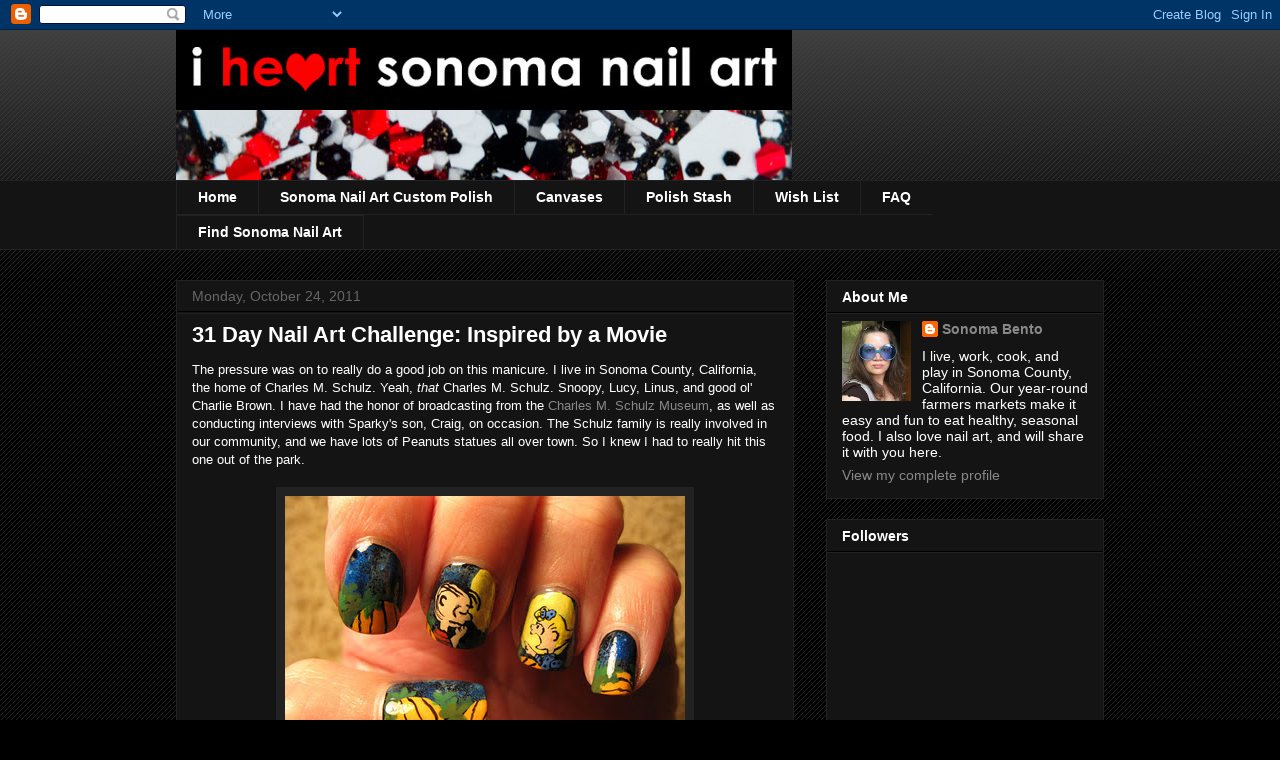

--- FILE ---
content_type: text/html; charset=UTF-8
request_url: http://www.sonomanailart.com/2011/10/31-day-nail-art-challenge-inspired-by_24.html?showComment=1319505532835
body_size: 28904
content:
<!DOCTYPE html>
<html class='v2' dir='ltr' lang='en'>
<head>
<link href='https://www.blogger.com/static/v1/widgets/335934321-css_bundle_v2.css' rel='stylesheet' type='text/css'/>
<meta content='width=1100' name='viewport'/>
<meta content='text/html; charset=UTF-8' http-equiv='Content-Type'/>
<meta content='blogger' name='generator'/>
<link href='http://www.sonomanailart.com/favicon.ico' rel='icon' type='image/x-icon'/>
<link href='http://www.sonomanailart.com/2011/10/31-day-nail-art-challenge-inspired-by_24.html' rel='canonical'/>
<link rel="alternate" type="application/atom+xml" title="Sonoma Nail Art - Atom" href="http://www.sonomanailart.com/feeds/posts/default" />
<link rel="alternate" type="application/rss+xml" title="Sonoma Nail Art - RSS" href="http://www.sonomanailart.com/feeds/posts/default?alt=rss" />
<link rel="service.post" type="application/atom+xml" title="Sonoma Nail Art - Atom" href="https://www.blogger.com/feeds/1887601340339973566/posts/default" />

<link rel="alternate" type="application/atom+xml" title="Sonoma Nail Art - Atom" href="http://www.sonomanailart.com/feeds/1206018867648010980/comments/default" />
<!--Can't find substitution for tag [blog.ieCssRetrofitLinks]-->
<link href='https://blogger.googleusercontent.com/img/b/R29vZ2xl/AVvXsEhKUaOZnr0HzVifBor1jMSK8doFOUmXu_gST7F-5gfX17VcEMC6CA5gIcyTHtWqbp8usQvNJVzwiRDdChyphenhyphen6BWHwjYwu4bbKTy1bseXj8G2QEX60HpKdEuWf2dlpTssuI-h-yKBnBrAuagQ/s400/MovieGreatPumpkin01.jpg' rel='image_src'/>
<meta content='http://www.sonomanailart.com/2011/10/31-day-nail-art-challenge-inspired-by_24.html' property='og:url'/>
<meta content='31 Day Nail Art Challenge: Inspired by a Movie' property='og:title'/>
<meta content='The pressure was on to really do a good job on this manicure. I live in Sonoma County, California, the home of Charles M. Schulz. Yeah, that...' property='og:description'/>
<meta content='https://blogger.googleusercontent.com/img/b/R29vZ2xl/AVvXsEhKUaOZnr0HzVifBor1jMSK8doFOUmXu_gST7F-5gfX17VcEMC6CA5gIcyTHtWqbp8usQvNJVzwiRDdChyphenhyphen6BWHwjYwu4bbKTy1bseXj8G2QEX60HpKdEuWf2dlpTssuI-h-yKBnBrAuagQ/w1200-h630-p-k-no-nu/MovieGreatPumpkin01.jpg' property='og:image'/>
<title>Sonoma Nail Art: 31 Day Nail Art Challenge: Inspired by a Movie</title>
<style id='page-skin-1' type='text/css'><!--
/*
-----------------------------------------------
Blogger Template Style
Name:     Awesome Inc.
Designer: Tina Chen
URL:      tinachen.org
----------------------------------------------- */
/* Content
----------------------------------------------- */
body {
font: normal normal 13px Arial, Tahoma, Helvetica, FreeSans, sans-serif;
color: #ffffff;
background: #000000 url(http://www.blogblog.com/1kt/awesomeinc/body_background_dark.png) repeat scroll top left;
}
html body .content-outer {
min-width: 0;
max-width: 100%;
width: 100%;
}
a:link {
text-decoration: none;
color: #888888;
}
a:visited {
text-decoration: none;
color: #444444;
}
a:hover {
text-decoration: underline;
color: #cccccc;
}
.body-fauxcolumn-outer .cap-top {
position: absolute;
z-index: 1;
height: 276px;
width: 100%;
background: transparent url(http://www.blogblog.com/1kt/awesomeinc/body_gradient_dark.png) repeat-x scroll top left;
_background-image: none;
}
/* Columns
----------------------------------------------- */
.content-inner {
padding: 0;
}
.header-inner .section {
margin: 0 16px;
}
.tabs-inner .section {
margin: 0 16px;
}
.main-inner {
padding-top: 30px;
}
.main-inner .column-center-inner,
.main-inner .column-left-inner,
.main-inner .column-right-inner {
padding: 0 5px;
}
*+html body .main-inner .column-center-inner {
margin-top: -30px;
}
#layout .main-inner .column-center-inner {
margin-top: 0;
}
/* Header
----------------------------------------------- */
.header-outer {
margin: 0 0 0 0;
background: transparent none repeat scroll 0 0;
}
.Header h1 {
font: normal bold 40px Arial, Tahoma, Helvetica, FreeSans, sans-serif;
color: #ffffff;
text-shadow: 0 0 -1px #000000;
}
.Header h1 a {
color: #ffffff;
}
.Header .description {
font: normal normal 14px Arial, Tahoma, Helvetica, FreeSans, sans-serif;
color: #ffffff;
}
.header-inner .Header .titlewrapper,
.header-inner .Header .descriptionwrapper {
padding-left: 0;
padding-right: 0;
margin-bottom: 0;
}
.header-inner .Header .titlewrapper {
padding-top: 22px;
}
/* Tabs
----------------------------------------------- */
.tabs-outer {
overflow: hidden;
position: relative;
background: #141414 none repeat scroll 0 0;
}
#layout .tabs-outer {
overflow: visible;
}
.tabs-cap-top, .tabs-cap-bottom {
position: absolute;
width: 100%;
border-top: 1px solid #222222;
}
.tabs-cap-bottom {
bottom: 0;
}
.tabs-inner .widget li a {
display: inline-block;
margin: 0;
padding: .6em 1.5em;
font: normal bold 14px Arial, Tahoma, Helvetica, FreeSans, sans-serif;
color: #ffffff;
border-top: 1px solid #222222;
border-bottom: 1px solid #222222;
border-left: 1px solid #222222;
height: 16px;
line-height: 16px;
}
.tabs-inner .widget li:last-child a {
border-right: 1px solid #222222;
}
.tabs-inner .widget li.selected a, .tabs-inner .widget li a:hover {
background: #444444 none repeat-x scroll 0 -100px;
color: #ffffff;
}
/* Headings
----------------------------------------------- */
h2 {
font: normal bold 14px Arial, Tahoma, Helvetica, FreeSans, sans-serif;
color: #ffffff;
}
/* Widgets
----------------------------------------------- */
.main-inner .section {
margin: 0 27px;
padding: 0;
}
.main-inner .column-left-outer,
.main-inner .column-right-outer {
margin-top: 0;
}
#layout .main-inner .column-left-outer,
#layout .main-inner .column-right-outer {
margin-top: 0;
}
.main-inner .column-left-inner,
.main-inner .column-right-inner {
background: transparent none repeat 0 0;
-moz-box-shadow: 0 0 0 rgba(0, 0, 0, .2);
-webkit-box-shadow: 0 0 0 rgba(0, 0, 0, .2);
-goog-ms-box-shadow: 0 0 0 rgba(0, 0, 0, .2);
box-shadow: 0 0 0 rgba(0, 0, 0, .2);
-moz-border-radius: 0;
-webkit-border-radius: 0;
-goog-ms-border-radius: 0;
border-radius: 0;
}
#layout .main-inner .column-left-inner,
#layout .main-inner .column-right-inner {
margin-top: 0;
}
.sidebar .widget {
font: normal normal 14px Arial, Tahoma, Helvetica, FreeSans, sans-serif;
color: #ffffff;
}
.sidebar .widget a:link {
color: #888888;
}
.sidebar .widget a:visited {
color: #444444;
}
.sidebar .widget a:hover {
color: #cccccc;
}
.sidebar .widget h2 {
text-shadow: 0 0 -1px #000000;
}
.main-inner .widget {
background-color: #141414;
border: 1px solid #222222;
padding: 0 15px 15px;
margin: 20px -16px;
-moz-box-shadow: 0 0 0 rgba(0, 0, 0, .2);
-webkit-box-shadow: 0 0 0 rgba(0, 0, 0, .2);
-goog-ms-box-shadow: 0 0 0 rgba(0, 0, 0, .2);
box-shadow: 0 0 0 rgba(0, 0, 0, .2);
-moz-border-radius: 0;
-webkit-border-radius: 0;
-goog-ms-border-radius: 0;
border-radius: 0;
}
.main-inner .widget h2 {
margin: 0 -15px;
padding: .6em 15px .5em;
border-bottom: 1px solid #000000;
}
.footer-inner .widget h2 {
padding: 0 0 .4em;
border-bottom: 1px solid #000000;
}
.main-inner .widget h2 + div, .footer-inner .widget h2 + div {
border-top: 1px solid #222222;
padding-top: 8px;
}
.main-inner .widget .widget-content {
margin: 0 -15px;
padding: 7px 15px 0;
}
.main-inner .widget ul, .main-inner .widget #ArchiveList ul.flat {
margin: -8px -15px 0;
padding: 0;
list-style: none;
}
.main-inner .widget #ArchiveList {
margin: -8px 0 0;
}
.main-inner .widget ul li, .main-inner .widget #ArchiveList ul.flat li {
padding: .5em 15px;
text-indent: 0;
color: #666666;
border-top: 1px solid #222222;
border-bottom: 1px solid #000000;
}
.main-inner .widget #ArchiveList ul li {
padding-top: .25em;
padding-bottom: .25em;
}
.main-inner .widget ul li:first-child, .main-inner .widget #ArchiveList ul.flat li:first-child {
border-top: none;
}
.main-inner .widget ul li:last-child, .main-inner .widget #ArchiveList ul.flat li:last-child {
border-bottom: none;
}
.post-body {
position: relative;
}
.main-inner .widget .post-body ul {
padding: 0 2.5em;
margin: .5em 0;
list-style: disc;
}
.main-inner .widget .post-body ul li {
padding: 0.25em 0;
margin-bottom: .25em;
color: #ffffff;
border: none;
}
.footer-inner .widget ul {
padding: 0;
list-style: none;
}
.widget .zippy {
color: #666666;
}
/* Posts
----------------------------------------------- */
body .main-inner .Blog {
padding: 0;
margin-bottom: 1em;
background-color: transparent;
border: none;
-moz-box-shadow: 0 0 0 rgba(0, 0, 0, 0);
-webkit-box-shadow: 0 0 0 rgba(0, 0, 0, 0);
-goog-ms-box-shadow: 0 0 0 rgba(0, 0, 0, 0);
box-shadow: 0 0 0 rgba(0, 0, 0, 0);
}
.main-inner .section:last-child .Blog:last-child {
padding: 0;
margin-bottom: 1em;
}
.main-inner .widget h2.date-header {
margin: 0 -15px 1px;
padding: 0 0 0 0;
font: normal normal 14px Arial, Tahoma, Helvetica, FreeSans, sans-serif;
color: #666666;
background: transparent none no-repeat scroll top left;
border-top: 0 solid #222222;
border-bottom: 1px solid #000000;
-moz-border-radius-topleft: 0;
-moz-border-radius-topright: 0;
-webkit-border-top-left-radius: 0;
-webkit-border-top-right-radius: 0;
border-top-left-radius: 0;
border-top-right-radius: 0;
position: static;
bottom: 100%;
right: 15px;
text-shadow: 0 0 -1px #000000;
}
.main-inner .widget h2.date-header span {
font: normal normal 14px Arial, Tahoma, Helvetica, FreeSans, sans-serif;
display: block;
padding: .5em 15px;
border-left: 0 solid #222222;
border-right: 0 solid #222222;
}
.date-outer {
position: relative;
margin: 30px 0 20px;
padding: 0 15px;
background-color: #141414;
border: 1px solid #222222;
-moz-box-shadow: 0 0 0 rgba(0, 0, 0, .2);
-webkit-box-shadow: 0 0 0 rgba(0, 0, 0, .2);
-goog-ms-box-shadow: 0 0 0 rgba(0, 0, 0, .2);
box-shadow: 0 0 0 rgba(0, 0, 0, .2);
-moz-border-radius: 0;
-webkit-border-radius: 0;
-goog-ms-border-radius: 0;
border-radius: 0;
}
.date-outer:first-child {
margin-top: 0;
}
.date-outer:last-child {
margin-bottom: 20px;
-moz-border-radius-bottomleft: 0;
-moz-border-radius-bottomright: 0;
-webkit-border-bottom-left-radius: 0;
-webkit-border-bottom-right-radius: 0;
-goog-ms-border-bottom-left-radius: 0;
-goog-ms-border-bottom-right-radius: 0;
border-bottom-left-radius: 0;
border-bottom-right-radius: 0;
}
.date-posts {
margin: 0 -15px;
padding: 0 15px;
clear: both;
}
.post-outer, .inline-ad {
border-top: 1px solid #222222;
margin: 0 -15px;
padding: 15px 15px;
}
.post-outer {
padding-bottom: 10px;
}
.post-outer:first-child {
padding-top: 0;
border-top: none;
}
.post-outer:last-child, .inline-ad:last-child {
border-bottom: none;
}
.post-body {
position: relative;
}
.post-body img {
padding: 8px;
background: #222222;
border: 1px solid transparent;
-moz-box-shadow: 0 0 0 rgba(0, 0, 0, .2);
-webkit-box-shadow: 0 0 0 rgba(0, 0, 0, .2);
box-shadow: 0 0 0 rgba(0, 0, 0, .2);
-moz-border-radius: 0;
-webkit-border-radius: 0;
border-radius: 0;
}
h3.post-title, h4 {
font: normal bold 22px Arial, Tahoma, Helvetica, FreeSans, sans-serif;
color: #ffffff;
}
h3.post-title a {
font: normal bold 22px Arial, Tahoma, Helvetica, FreeSans, sans-serif;
color: #ffffff;
}
h3.post-title a:hover {
color: #cccccc;
text-decoration: underline;
}
.post-header {
margin: 0 0 1em;
}
.post-body {
line-height: 1.4;
}
.post-outer h2 {
color: #ffffff;
}
.post-footer {
margin: 1.5em 0 0;
}
#blog-pager {
padding: 15px;
font-size: 120%;
background-color: #141414;
border: 1px solid #222222;
-moz-box-shadow: 0 0 0 rgba(0, 0, 0, .2);
-webkit-box-shadow: 0 0 0 rgba(0, 0, 0, .2);
-goog-ms-box-shadow: 0 0 0 rgba(0, 0, 0, .2);
box-shadow: 0 0 0 rgba(0, 0, 0, .2);
-moz-border-radius: 0;
-webkit-border-radius: 0;
-goog-ms-border-radius: 0;
border-radius: 0;
-moz-border-radius-topleft: 0;
-moz-border-radius-topright: 0;
-webkit-border-top-left-radius: 0;
-webkit-border-top-right-radius: 0;
-goog-ms-border-top-left-radius: 0;
-goog-ms-border-top-right-radius: 0;
border-top-left-radius: 0;
border-top-right-radius-topright: 0;
margin-top: 1em;
}
.blog-feeds, .post-feeds {
margin: 1em 0;
text-align: center;
color: #ffffff;
}
.blog-feeds a, .post-feeds a {
color: #888888;
}
.blog-feeds a:visited, .post-feeds a:visited {
color: #444444;
}
.blog-feeds a:hover, .post-feeds a:hover {
color: #cccccc;
}
.post-outer .comments {
margin-top: 2em;
}
/* Comments
----------------------------------------------- */
.comments .comments-content .icon.blog-author {
background-repeat: no-repeat;
background-image: url([data-uri]);
}
.comments .comments-content .loadmore a {
border-top: 1px solid #222222;
border-bottom: 1px solid #222222;
}
.comments .continue {
border-top: 2px solid #222222;
}
/* Footer
----------------------------------------------- */
.footer-outer {
margin: -0 0 -1px;
padding: 0 0 0;
color: #ffffff;
overflow: hidden;
}
.footer-fauxborder-left {
border-top: 1px solid #222222;
background: #141414 none repeat scroll 0 0;
-moz-box-shadow: 0 0 0 rgba(0, 0, 0, .2);
-webkit-box-shadow: 0 0 0 rgba(0, 0, 0, .2);
-goog-ms-box-shadow: 0 0 0 rgba(0, 0, 0, .2);
box-shadow: 0 0 0 rgba(0, 0, 0, .2);
margin: 0 -0;
}
/* Mobile
----------------------------------------------- */
body.mobile {
background-size: auto;
}
.mobile .body-fauxcolumn-outer {
background: transparent none repeat scroll top left;
}
*+html body.mobile .main-inner .column-center-inner {
margin-top: 0;
}
.mobile .main-inner .widget {
padding: 0 0 15px;
}
.mobile .main-inner .widget h2 + div,
.mobile .footer-inner .widget h2 + div {
border-top: none;
padding-top: 0;
}
.mobile .footer-inner .widget h2 {
padding: 0.5em 0;
border-bottom: none;
}
.mobile .main-inner .widget .widget-content {
margin: 0;
padding: 7px 0 0;
}
.mobile .main-inner .widget ul,
.mobile .main-inner .widget #ArchiveList ul.flat {
margin: 0 -15px 0;
}
.mobile .main-inner .widget h2.date-header {
right: 0;
}
.mobile .date-header span {
padding: 0.4em 0;
}
.mobile .date-outer:first-child {
margin-bottom: 0;
border: 1px solid #222222;
-moz-border-radius-topleft: 0;
-moz-border-radius-topright: 0;
-webkit-border-top-left-radius: 0;
-webkit-border-top-right-radius: 0;
-goog-ms-border-top-left-radius: 0;
-goog-ms-border-top-right-radius: 0;
border-top-left-radius: 0;
border-top-right-radius: 0;
}
.mobile .date-outer {
border-color: #222222;
border-width: 0 1px 1px;
}
.mobile .date-outer:last-child {
margin-bottom: 0;
}
.mobile .main-inner {
padding: 0;
}
.mobile .header-inner .section {
margin: 0;
}
.mobile .post-outer, .mobile .inline-ad {
padding: 5px 0;
}
.mobile .tabs-inner .section {
margin: 0 10px;
}
.mobile .main-inner .widget h2 {
margin: 0;
padding: 0;
}
.mobile .main-inner .widget h2.date-header span {
padding: 0;
}
.mobile .main-inner .widget .widget-content {
margin: 0;
padding: 7px 0 0;
}
.mobile #blog-pager {
border: 1px solid transparent;
background: #141414 none repeat scroll 0 0;
}
.mobile .main-inner .column-left-inner,
.mobile .main-inner .column-right-inner {
background: transparent none repeat 0 0;
-moz-box-shadow: none;
-webkit-box-shadow: none;
-goog-ms-box-shadow: none;
box-shadow: none;
}
.mobile .date-posts {
margin: 0;
padding: 0;
}
.mobile .footer-fauxborder-left {
margin: 0;
border-top: inherit;
}
.mobile .main-inner .section:last-child .Blog:last-child {
margin-bottom: 0;
}
.mobile-index-contents {
color: #ffffff;
}
.mobile .mobile-link-button {
background: #888888 none repeat scroll 0 0;
}
.mobile-link-button a:link, .mobile-link-button a:visited {
color: #ffffff;
}
.mobile .tabs-inner .PageList .widget-content {
background: transparent;
border-top: 1px solid;
border-color: #222222;
color: #ffffff;
}
.mobile .tabs-inner .PageList .widget-content .pagelist-arrow {
border-left: 1px solid #222222;
}

--></style>
<style id='template-skin-1' type='text/css'><!--
body {
min-width: 960px;
}
.content-outer, .content-fauxcolumn-outer, .region-inner {
min-width: 960px;
max-width: 960px;
_width: 960px;
}
.main-inner .columns {
padding-left: 0px;
padding-right: 310px;
}
.main-inner .fauxcolumn-center-outer {
left: 0px;
right: 310px;
/* IE6 does not respect left and right together */
_width: expression(this.parentNode.offsetWidth -
parseInt("0px") -
parseInt("310px") + 'px');
}
.main-inner .fauxcolumn-left-outer {
width: 0px;
}
.main-inner .fauxcolumn-right-outer {
width: 310px;
}
.main-inner .column-left-outer {
width: 0px;
right: 100%;
margin-left: -0px;
}
.main-inner .column-right-outer {
width: 310px;
margin-right: -310px;
}
#layout {
min-width: 0;
}
#layout .content-outer {
min-width: 0;
width: 800px;
}
#layout .region-inner {
min-width: 0;
width: auto;
}
body#layout div.add_widget {
padding: 8px;
}
body#layout div.add_widget a {
margin-left: 32px;
}
--></style>
<script type='text/javascript'>
        (function(i,s,o,g,r,a,m){i['GoogleAnalyticsObject']=r;i[r]=i[r]||function(){
        (i[r].q=i[r].q||[]).push(arguments)},i[r].l=1*new Date();a=s.createElement(o),
        m=s.getElementsByTagName(o)[0];a.async=1;a.src=g;m.parentNode.insertBefore(a,m)
        })(window,document,'script','https://www.google-analytics.com/analytics.js','ga');
        ga('create', 'UA-33309939-1', 'auto', 'blogger');
        ga('blogger.send', 'pageview');
      </script>
<link href='https://www.blogger.com/dyn-css/authorization.css?targetBlogID=1887601340339973566&amp;zx=ed75c4e1-ad54-46fa-97b3-37a48beabdf1' media='none' onload='if(media!=&#39;all&#39;)media=&#39;all&#39;' rel='stylesheet'/><noscript><link href='https://www.blogger.com/dyn-css/authorization.css?targetBlogID=1887601340339973566&amp;zx=ed75c4e1-ad54-46fa-97b3-37a48beabdf1' rel='stylesheet'/></noscript>
<meta name='google-adsense-platform-account' content='ca-host-pub-1556223355139109'/>
<meta name='google-adsense-platform-domain' content='blogspot.com'/>

</head>
<body class='loading variant-dark'>
<div class='navbar section' id='navbar' name='Navbar'><div class='widget Navbar' data-version='1' id='Navbar1'><script type="text/javascript">
    function setAttributeOnload(object, attribute, val) {
      if(window.addEventListener) {
        window.addEventListener('load',
          function(){ object[attribute] = val; }, false);
      } else {
        window.attachEvent('onload', function(){ object[attribute] = val; });
      }
    }
  </script>
<div id="navbar-iframe-container"></div>
<script type="text/javascript" src="https://apis.google.com/js/platform.js"></script>
<script type="text/javascript">
      gapi.load("gapi.iframes:gapi.iframes.style.bubble", function() {
        if (gapi.iframes && gapi.iframes.getContext) {
          gapi.iframes.getContext().openChild({
              url: 'https://www.blogger.com/navbar/1887601340339973566?po\x3d1206018867648010980\x26origin\x3dhttp://www.sonomanailart.com',
              where: document.getElementById("navbar-iframe-container"),
              id: "navbar-iframe"
          });
        }
      });
    </script><script type="text/javascript">
(function() {
var script = document.createElement('script');
script.type = 'text/javascript';
script.src = '//pagead2.googlesyndication.com/pagead/js/google_top_exp.js';
var head = document.getElementsByTagName('head')[0];
if (head) {
head.appendChild(script);
}})();
</script>
</div></div>
<div class='body-fauxcolumns'>
<div class='fauxcolumn-outer body-fauxcolumn-outer'>
<div class='cap-top'>
<div class='cap-left'></div>
<div class='cap-right'></div>
</div>
<div class='fauxborder-left'>
<div class='fauxborder-right'></div>
<div class='fauxcolumn-inner'>
</div>
</div>
<div class='cap-bottom'>
<div class='cap-left'></div>
<div class='cap-right'></div>
</div>
</div>
</div>
<div class='content'>
<div class='content-fauxcolumns'>
<div class='fauxcolumn-outer content-fauxcolumn-outer'>
<div class='cap-top'>
<div class='cap-left'></div>
<div class='cap-right'></div>
</div>
<div class='fauxborder-left'>
<div class='fauxborder-right'></div>
<div class='fauxcolumn-inner'>
</div>
</div>
<div class='cap-bottom'>
<div class='cap-left'></div>
<div class='cap-right'></div>
</div>
</div>
</div>
<div class='content-outer'>
<div class='content-cap-top cap-top'>
<div class='cap-left'></div>
<div class='cap-right'></div>
</div>
<div class='fauxborder-left content-fauxborder-left'>
<div class='fauxborder-right content-fauxborder-right'></div>
<div class='content-inner'>
<header>
<div class='header-outer'>
<div class='header-cap-top cap-top'>
<div class='cap-left'></div>
<div class='cap-right'></div>
</div>
<div class='fauxborder-left header-fauxborder-left'>
<div class='fauxborder-right header-fauxborder-right'></div>
<div class='region-inner header-inner'>
<div class='header section' id='header' name='Header'><div class='widget Header' data-version='1' id='Header1'>
<div id='header-inner'>
<a href='http://www.sonomanailart.com/' style='display: block'>
<img alt='Sonoma Nail Art' height='150px; ' id='Header1_headerimg' src='https://blogger.googleusercontent.com/img/b/R29vZ2xl/AVvXsEih7AxqtXRtAj9uxKmM2vTo7UvHDPrHq_SdljISIxYy4SklZxexCmLBH7Af5_u7plrwQYBFZ1LmaLTERNUXou4-0BW7TS1pqkujCm5KYvQj96ewcKurcWebuY4pp5Zgmy3MwPdsTfGNro8/s1600/SonomaNailArtHeaderNEW.jpg' style='display: block' width='616px; '/>
</a>
</div>
</div></div>
</div>
</div>
<div class='header-cap-bottom cap-bottom'>
<div class='cap-left'></div>
<div class='cap-right'></div>
</div>
</div>
</header>
<div class='tabs-outer'>
<div class='tabs-cap-top cap-top'>
<div class='cap-left'></div>
<div class='cap-right'></div>
</div>
<div class='fauxborder-left tabs-fauxborder-left'>
<div class='fauxborder-right tabs-fauxborder-right'></div>
<div class='region-inner tabs-inner'>
<div class='tabs section' id='crosscol' name='Cross-Column'><div class='widget PageList' data-version='1' id='PageList1'>
<h2>Pages</h2>
<div class='widget-content'>
<ul>
<li>
<a href='http://www.sonomanailart.com/'>Home</a>
</li>
<li>
<a href='http://www.sonomanailart.com/p/sonoma-nail-art-custom-polish.html'>Sonoma Nail Art Custom Polish</a>
</li>
<li>
<a href='http://www.sonomanailart.com/p/canvas.html'>Canvases</a>
</li>
<li>
<a href='http://www.sonomanailart.com/p/polish-stash.html'>Polish Stash</a>
</li>
<li>
<a href='http://www.sonomanailart.com/p/wish-list.html'>Wish List</a>
</li>
<li>
<a href='http://www.sonomanailart.com/p/faq.html'>FAQ</a>
</li>
<li>
<a href='http://www.sonomanailart.com/p/find-sonoma-nail-art.html'>Find Sonoma Nail Art</a>
</li>
</ul>
<div class='clear'></div>
</div>
</div></div>
<div class='tabs no-items section' id='crosscol-overflow' name='Cross-Column 2'></div>
</div>
</div>
<div class='tabs-cap-bottom cap-bottom'>
<div class='cap-left'></div>
<div class='cap-right'></div>
</div>
</div>
<div class='main-outer'>
<div class='main-cap-top cap-top'>
<div class='cap-left'></div>
<div class='cap-right'></div>
</div>
<div class='fauxborder-left main-fauxborder-left'>
<div class='fauxborder-right main-fauxborder-right'></div>
<div class='region-inner main-inner'>
<div class='columns fauxcolumns'>
<div class='fauxcolumn-outer fauxcolumn-center-outer'>
<div class='cap-top'>
<div class='cap-left'></div>
<div class='cap-right'></div>
</div>
<div class='fauxborder-left'>
<div class='fauxborder-right'></div>
<div class='fauxcolumn-inner'>
</div>
</div>
<div class='cap-bottom'>
<div class='cap-left'></div>
<div class='cap-right'></div>
</div>
</div>
<div class='fauxcolumn-outer fauxcolumn-left-outer'>
<div class='cap-top'>
<div class='cap-left'></div>
<div class='cap-right'></div>
</div>
<div class='fauxborder-left'>
<div class='fauxborder-right'></div>
<div class='fauxcolumn-inner'>
</div>
</div>
<div class='cap-bottom'>
<div class='cap-left'></div>
<div class='cap-right'></div>
</div>
</div>
<div class='fauxcolumn-outer fauxcolumn-right-outer'>
<div class='cap-top'>
<div class='cap-left'></div>
<div class='cap-right'></div>
</div>
<div class='fauxborder-left'>
<div class='fauxborder-right'></div>
<div class='fauxcolumn-inner'>
</div>
</div>
<div class='cap-bottom'>
<div class='cap-left'></div>
<div class='cap-right'></div>
</div>
</div>
<!-- corrects IE6 width calculation -->
<div class='columns-inner'>
<div class='column-center-outer'>
<div class='column-center-inner'>
<div class='main section' id='main' name='Main'><div class='widget Blog' data-version='1' id='Blog1'>
<div class='blog-posts hfeed'>

          <div class="date-outer">
        
<h2 class='date-header'><span>Monday, October 24, 2011</span></h2>

          <div class="date-posts">
        
<div class='post-outer'>
<div class='post hentry uncustomized-post-template' itemprop='blogPost' itemscope='itemscope' itemtype='http://schema.org/BlogPosting'>
<meta content='https://blogger.googleusercontent.com/img/b/R29vZ2xl/AVvXsEhKUaOZnr0HzVifBor1jMSK8doFOUmXu_gST7F-5gfX17VcEMC6CA5gIcyTHtWqbp8usQvNJVzwiRDdChyphenhyphen6BWHwjYwu4bbKTy1bseXj8G2QEX60HpKdEuWf2dlpTssuI-h-yKBnBrAuagQ/s400/MovieGreatPumpkin01.jpg' itemprop='image_url'/>
<meta content='1887601340339973566' itemprop='blogId'/>
<meta content='1206018867648010980' itemprop='postId'/>
<a name='1206018867648010980'></a>
<h3 class='post-title entry-title' itemprop='name'>
31 Day Nail Art Challenge: Inspired by a Movie
</h3>
<div class='post-header'>
<div class='post-header-line-1'></div>
</div>
<div class='post-body entry-content' id='post-body-1206018867648010980' itemprop='description articleBody'>
The pressure was on to really do a good job on this manicure. I live in Sonoma County, California, the home of Charles M. Schulz. Yeah, <i>that</i>&nbsp;Charles M. Schulz. Snoopy, Lucy, Linus, and good ol' Charlie Brown. I have had the honor of broadcasting from the <a href="http://www.schulzmuseum.org/">Charles M. Schulz Museum</a>, as well as conducting interviews with Sparky's son, Craig, on occasion. The Schulz family is really involved in our community, and we have lots of Peanuts statues all over town. So I knew I had to really hit this one out of the park.<br />
<br />
<div class="separator" style="clear: both; text-align: center;"><a href="https://blogger.googleusercontent.com/img/b/R29vZ2xl/AVvXsEhKUaOZnr0HzVifBor1jMSK8doFOUmXu_gST7F-5gfX17VcEMC6CA5gIcyTHtWqbp8usQvNJVzwiRDdChyphenhyphen6BWHwjYwu4bbKTy1bseXj8G2QEX60HpKdEuWf2dlpTssuI-h-yKBnBrAuagQ/s1600/MovieGreatPumpkin01.jpg" imageanchor="1" style="margin-left: 1em; margin-right: 1em;"><img border="0" height="300" src="https://blogger.googleusercontent.com/img/b/R29vZ2xl/AVvXsEhKUaOZnr0HzVifBor1jMSK8doFOUmXu_gST7F-5gfX17VcEMC6CA5gIcyTHtWqbp8usQvNJVzwiRDdChyphenhyphen6BWHwjYwu4bbKTy1bseXj8G2QEX60HpKdEuWf2dlpTssuI-h-yKBnBrAuagQ/s400/MovieGreatPumpkin01.jpg" width="400" /></a></div><div class="separator" style="clear: both; text-align: left;">It's Linus and Sally in the pumpkin patch from "It's The Great Pumpkin, Charlie Brown!" This was such a fun manicure to do, and really came out as I hoped it would.&nbsp;</div><br />
<div class="separator" style="clear: both; text-align: center;"><a href="https://blogger.googleusercontent.com/img/b/R29vZ2xl/AVvXsEhxUSGgL6hS-eQP7lkyx9Co-R_PfQOqlYLvayILG7Rg9yJDASK4wvU15kWlPZCFZVbdIHne_SM-CWFFmrfif2MerwPi1Pw1Jz-Fx1kAIncO8kh-fybI33ys9a9qt1O7b2hsG9rb1n7YUaQ/s1600/MovieGreatPumpkin02.jpg" imageanchor="1" style="margin-left: 1em; margin-right: 1em;"><img border="0" height="300" src="https://blogger.googleusercontent.com/img/b/R29vZ2xl/AVvXsEhxUSGgL6hS-eQP7lkyx9Co-R_PfQOqlYLvayILG7Rg9yJDASK4wvU15kWlPZCFZVbdIHne_SM-CWFFmrfif2MerwPi1Pw1Jz-Fx1kAIncO8kh-fybI33ys9a9qt1O7b2hsG9rb1n7YUaQ/s400/MovieGreatPumpkin02.jpg" width="400" /></a></div><div class="separator" style="clear: both; text-align: left;">I wanted to capture the amazing backgrounds that are in the film (which was made as a TV special back in 1966), which you should really check out the next time you watch this Halloween classic. The backgrounds during Snoopy's imaginary trip to France are especially evocative. This scene has an almost galactic expanse of sky behind Linus and Sally, perhaps reflecting Linus' unlimited imagination and unwavering faith in The Great Pumpkin. Or, maybe it is just pretty. :) I sponged two different blue polishes over black polish to get this effect, then added a few&nbsp;minuscule&nbsp;stars here and there with acrylic paint.</div><br />
<div class="separator" style="clear: both; text-align: center;"><a href="https://blogger.googleusercontent.com/img/b/R29vZ2xl/AVvXsEg89VZQQO73PTSE4VsSrFdmxEv-HfYxfHmddXMtjgFALUow0RSmzJJfTikmLf8qaJPQJYfHiNle16oWo0m7Iz0kpcgCqMb0bi_6dLBBUWcxzLCbEBExgTL2ZAWR2xP0tFQdC-f8LFOg3hM/s1600/MovieGreatPumpkin03.jpg" imageanchor="1" style="margin-left: 1em; margin-right: 1em;"><img border="0" height="300" src="https://blogger.googleusercontent.com/img/b/R29vZ2xl/AVvXsEg89VZQQO73PTSE4VsSrFdmxEv-HfYxfHmddXMtjgFALUow0RSmzJJfTikmLf8qaJPQJYfHiNle16oWo0m7Iz0kpcgCqMb0bi_6dLBBUWcxzLCbEBExgTL2ZAWR2xP0tFQdC-f8LFOg3hM/s400/MovieGreatPumpkin03.jpg" width="400" /></a></div><div class="separator" style="clear: both; text-align: left;">Here you see Sally, Charlie Brown's little sister, completely chewing out poor Linus for duping her into spending Halloween night in the pumpkin patch instead of having fun at "Tricks-or-Treats!" I thought this might be easier to do than some of the more realistic portraits I have been trying, but the economy of line in Schulz' drawings is so amazing. Every little nuance and emotion in so few simple, but perfect, lines. It's really hard to do it right. I hope I came somewhat close.&nbsp;</div><br />
<div class="separator" style="clear: both; text-align: center;"><a href="https://blogger.googleusercontent.com/img/b/R29vZ2xl/AVvXsEgerap5MwglrVLvuj1Ea8pzHiXvWBcylo7mDHmSUw2qNqpipY5yC5piKyddX8hummyQ1xWhxMOVIvnzC8Pm7FQ-8j22KUKJQ4MaEHrrY84SqrKjemYMFX2qHY4SyTQ22jUEJFz47xznp2k/s1600/MovieGreatPumpkin04.jpg" imageanchor="1" style="margin-left: 1em; margin-right: 1em;"><img border="0" height="300" src="https://blogger.googleusercontent.com/img/b/R29vZ2xl/AVvXsEgerap5MwglrVLvuj1Ea8pzHiXvWBcylo7mDHmSUw2qNqpipY5yC5piKyddX8hummyQ1xWhxMOVIvnzC8Pm7FQ-8j22KUKJQ4MaEHrrY84SqrKjemYMFX2qHY4SyTQ22jUEJFz47xznp2k/s400/MovieGreatPumpkin04.jpg" width="400" /></a></div><div class="separator" style="clear: both; text-align: left;">I added the lovely pumpkins and the rest of the details on Linus and Sally next. I am so happy with how these turned out!</div><br />
<div class="separator" style="clear: both; text-align: center;"><a href="https://blogger.googleusercontent.com/img/b/R29vZ2xl/AVvXsEgagdU4TtUTyDHlrT0Wj8RlPP2xY6ifqxqpwMYalh6VWcuC0YHEM4OhRXwtiXdpmWv3QN8xwBaG4KofV0i0z3k6ohOToBvHT4QoY2PSXpnM-dEK60q4DTSJzlZlp704-uzvK6rjPSQb8vQ/s1600/MovieGreatPumpkin05.jpg" imageanchor="1" style="margin-left: 1em; margin-right: 1em;"><img border="0" height="380" src="https://blogger.googleusercontent.com/img/b/R29vZ2xl/AVvXsEgagdU4TtUTyDHlrT0Wj8RlPP2xY6ifqxqpwMYalh6VWcuC0YHEM4OhRXwtiXdpmWv3QN8xwBaG4KofV0i0z3k6ohOToBvHT4QoY2PSXpnM-dEK60q4DTSJzlZlp704-uzvK6rjPSQb8vQ/s400/MovieGreatPumpkin05.jpg" width="400" /></a></div><div class="separator" style="clear: both; text-align: left;">Polishes used in this manicure: Wet 'n Wild Fast Dry in Ebony Hates Chris, OPI No Room For The Blues, and Sally Hansen Xtreme Wear in Blue It. I also used Cult Nails Get It On basecoat and Seche Vite topcoat.</div><br />
<div class="separator" style="clear: both; text-align: center;"><a href="https://blogger.googleusercontent.com/img/b/R29vZ2xl/AVvXsEiBYTerb-vuYQMOSxAPQUazbFKcOnHT8aqg9kVnW4eWz9Po51tecH-mC44XuAilksIySvdXOUJdR8zdhzmH94tlq8EhEGrXgNhfakTf_AO0PODLIBl0IVLmmFTuMm-tEFNSG5aRQUKzINE/s1600/MovieGreatPumpkin06.jpg" imageanchor="1" style="margin-left: 1em; margin-right: 1em;"><img border="0" height="362" src="https://blogger.googleusercontent.com/img/b/R29vZ2xl/AVvXsEiBYTerb-vuYQMOSxAPQUazbFKcOnHT8aqg9kVnW4eWz9Po51tecH-mC44XuAilksIySvdXOUJdR8zdhzmH94tlq8EhEGrXgNhfakTf_AO0PODLIBl0IVLmmFTuMm-tEFNSG5aRQUKzINE/s400/MovieGreatPumpkin06.jpg" width="400" /></a></div><div class="separator" style="clear: both; text-align: left;">One special Peanuts-related memory for me was a broadcast outside of the Charles M. Schulz museum right before Halloween 2005 (it might have been 2006). I was producing for Marcy Smothers and her special guest was Linus Maurer. Linus was long time friends with Schulz, and a fellow cartoonist. Schulz based his character Linus Van Pelt on his friend Linus Maurer. Linus (the real one) always keeps a blanket/jacket in his trunk, a habit from old days in Minneapolis where he met Schulz. Linus also told us during this broadcast that he hands out packages of peanuts at Halloween. How awesome is that!? This is Marcy, Linus, and myself (I'm the goofball in the jack o'lantern t-shirt) waiting in the pumpkin patch for The Great Pumpkin.&nbsp;</div><div class="separator" style="clear: both; text-align: left;"><br />
</div><div class="separator" style="clear: both; text-align: left;">Tomorrow I will be back on schedule with nails inspired by fashion. Happy Halloween!</div>
<div style='clear: both;'></div>
</div>
<div class='post-footer'>
<div class='post-footer-line post-footer-line-1'>
<span class='post-author vcard'>
Posted by
<span class='fn' itemprop='author' itemscope='itemscope' itemtype='http://schema.org/Person'>
<meta content='https://www.blogger.com/profile/14213542337431064754' itemprop='url'/>
<a class='g-profile' href='https://www.blogger.com/profile/14213542337431064754' rel='author' title='author profile'>
<span itemprop='name'>Sonoma Bento</span>
</a>
</span>
</span>
<span class='post-timestamp'>
at
<meta content='http://www.sonomanailart.com/2011/10/31-day-nail-art-challenge-inspired-by_24.html' itemprop='url'/>
<a class='timestamp-link' href='http://www.sonomanailart.com/2011/10/31-day-nail-art-challenge-inspired-by_24.html' rel='bookmark' title='permanent link'><abbr class='published' itemprop='datePublished' title='2011-10-24T16:51:00-07:00'>4:51&#8239;PM</abbr></a>
</span>
<span class='post-comment-link'>
</span>
<span class='post-icons'>
<span class='item-control blog-admin pid-567813836'>
<a href='https://www.blogger.com/post-edit.g?blogID=1887601340339973566&postID=1206018867648010980&from=pencil' title='Edit Post'>
<img alt='' class='icon-action' height='18' src='https://resources.blogblog.com/img/icon18_edit_allbkg.gif' width='18'/>
</a>
</span>
</span>
<div class='post-share-buttons goog-inline-block'>
<a class='goog-inline-block share-button sb-email' href='https://www.blogger.com/share-post.g?blogID=1887601340339973566&postID=1206018867648010980&target=email' target='_blank' title='Email This'><span class='share-button-link-text'>Email This</span></a><a class='goog-inline-block share-button sb-blog' href='https://www.blogger.com/share-post.g?blogID=1887601340339973566&postID=1206018867648010980&target=blog' onclick='window.open(this.href, "_blank", "height=270,width=475"); return false;' target='_blank' title='BlogThis!'><span class='share-button-link-text'>BlogThis!</span></a><a class='goog-inline-block share-button sb-twitter' href='https://www.blogger.com/share-post.g?blogID=1887601340339973566&postID=1206018867648010980&target=twitter' target='_blank' title='Share to X'><span class='share-button-link-text'>Share to X</span></a><a class='goog-inline-block share-button sb-facebook' href='https://www.blogger.com/share-post.g?blogID=1887601340339973566&postID=1206018867648010980&target=facebook' onclick='window.open(this.href, "_blank", "height=430,width=640"); return false;' target='_blank' title='Share to Facebook'><span class='share-button-link-text'>Share to Facebook</span></a><a class='goog-inline-block share-button sb-pinterest' href='https://www.blogger.com/share-post.g?blogID=1887601340339973566&postID=1206018867648010980&target=pinterest' target='_blank' title='Share to Pinterest'><span class='share-button-link-text'>Share to Pinterest</span></a>
</div>
</div>
<div class='post-footer-line post-footer-line-2'>
<span class='post-labels'>
Labels:
<a href='http://www.sonomanailart.com/search/label/Charles%20M%20Schulz' rel='tag'>Charles M Schulz</a>,
<a href='http://www.sonomanailart.com/search/label/Great%20Pumpkin' rel='tag'>Great Pumpkin</a>,
<a href='http://www.sonomanailart.com/search/label/Halloween' rel='tag'>Halloween</a>,
<a href='http://www.sonomanailart.com/search/label/OPI' rel='tag'>OPI</a>,
<a href='http://www.sonomanailart.com/search/label/Peanuts' rel='tag'>Peanuts</a>,
<a href='http://www.sonomanailart.com/search/label/Sally%20Hansen' rel='tag'>Sally Hansen</a>,
<a href='http://www.sonomanailart.com/search/label/Wet%20%27n%20Wild' rel='tag'>Wet &#39;n Wild</a>
</span>
</div>
<div class='post-footer-line post-footer-line-3'>
<span class='post-location'>
</span>
</div>
</div>
</div>
<div class='comments' id='comments'>
<a name='comments'></a>
<h4>19 comments:</h4>
<div class='comments-content'>
<script async='async' src='' type='text/javascript'></script>
<script type='text/javascript'>
    (function() {
      var items = null;
      var msgs = null;
      var config = {};

// <![CDATA[
      var cursor = null;
      if (items && items.length > 0) {
        cursor = parseInt(items[items.length - 1].timestamp) + 1;
      }

      var bodyFromEntry = function(entry) {
        var text = (entry &&
                    ((entry.content && entry.content.$t) ||
                     (entry.summary && entry.summary.$t))) ||
            '';
        if (entry && entry.gd$extendedProperty) {
          for (var k in entry.gd$extendedProperty) {
            if (entry.gd$extendedProperty[k].name == 'blogger.contentRemoved') {
              return '<span class="deleted-comment">' + text + '</span>';
            }
          }
        }
        return text;
      }

      var parse = function(data) {
        cursor = null;
        var comments = [];
        if (data && data.feed && data.feed.entry) {
          for (var i = 0, entry; entry = data.feed.entry[i]; i++) {
            var comment = {};
            // comment ID, parsed out of the original id format
            var id = /blog-(\d+).post-(\d+)/.exec(entry.id.$t);
            comment.id = id ? id[2] : null;
            comment.body = bodyFromEntry(entry);
            comment.timestamp = Date.parse(entry.published.$t) + '';
            if (entry.author && entry.author.constructor === Array) {
              var auth = entry.author[0];
              if (auth) {
                comment.author = {
                  name: (auth.name ? auth.name.$t : undefined),
                  profileUrl: (auth.uri ? auth.uri.$t : undefined),
                  avatarUrl: (auth.gd$image ? auth.gd$image.src : undefined)
                };
              }
            }
            if (entry.link) {
              if (entry.link[2]) {
                comment.link = comment.permalink = entry.link[2].href;
              }
              if (entry.link[3]) {
                var pid = /.*comments\/default\/(\d+)\?.*/.exec(entry.link[3].href);
                if (pid && pid[1]) {
                  comment.parentId = pid[1];
                }
              }
            }
            comment.deleteclass = 'item-control blog-admin';
            if (entry.gd$extendedProperty) {
              for (var k in entry.gd$extendedProperty) {
                if (entry.gd$extendedProperty[k].name == 'blogger.itemClass') {
                  comment.deleteclass += ' ' + entry.gd$extendedProperty[k].value;
                } else if (entry.gd$extendedProperty[k].name == 'blogger.displayTime') {
                  comment.displayTime = entry.gd$extendedProperty[k].value;
                }
              }
            }
            comments.push(comment);
          }
        }
        return comments;
      };

      var paginator = function(callback) {
        if (hasMore()) {
          var url = config.feed + '?alt=json&v=2&orderby=published&reverse=false&max-results=50';
          if (cursor) {
            url += '&published-min=' + new Date(cursor).toISOString();
          }
          window.bloggercomments = function(data) {
            var parsed = parse(data);
            cursor = parsed.length < 50 ? null
                : parseInt(parsed[parsed.length - 1].timestamp) + 1
            callback(parsed);
            window.bloggercomments = null;
          }
          url += '&callback=bloggercomments';
          var script = document.createElement('script');
          script.type = 'text/javascript';
          script.src = url;
          document.getElementsByTagName('head')[0].appendChild(script);
        }
      };
      var hasMore = function() {
        return !!cursor;
      };
      var getMeta = function(key, comment) {
        if ('iswriter' == key) {
          var matches = !!comment.author
              && comment.author.name == config.authorName
              && comment.author.profileUrl == config.authorUrl;
          return matches ? 'true' : '';
        } else if ('deletelink' == key) {
          return config.baseUri + '/comment/delete/'
               + config.blogId + '/' + comment.id;
        } else if ('deleteclass' == key) {
          return comment.deleteclass;
        }
        return '';
      };

      var replybox = null;
      var replyUrlParts = null;
      var replyParent = undefined;

      var onReply = function(commentId, domId) {
        if (replybox == null) {
          // lazily cache replybox, and adjust to suit this style:
          replybox = document.getElementById('comment-editor');
          if (replybox != null) {
            replybox.height = '250px';
            replybox.style.display = 'block';
            replyUrlParts = replybox.src.split('#');
          }
        }
        if (replybox && (commentId !== replyParent)) {
          replybox.src = '';
          document.getElementById(domId).insertBefore(replybox, null);
          replybox.src = replyUrlParts[0]
              + (commentId ? '&parentID=' + commentId : '')
              + '#' + replyUrlParts[1];
          replyParent = commentId;
        }
      };

      var hash = (window.location.hash || '#').substring(1);
      var startThread, targetComment;
      if (/^comment-form_/.test(hash)) {
        startThread = hash.substring('comment-form_'.length);
      } else if (/^c[0-9]+$/.test(hash)) {
        targetComment = hash.substring(1);
      }

      // Configure commenting API:
      var configJso = {
        'maxDepth': config.maxThreadDepth
      };
      var provider = {
        'id': config.postId,
        'data': items,
        'loadNext': paginator,
        'hasMore': hasMore,
        'getMeta': getMeta,
        'onReply': onReply,
        'rendered': true,
        'initComment': targetComment,
        'initReplyThread': startThread,
        'config': configJso,
        'messages': msgs
      };

      var render = function() {
        if (window.goog && window.goog.comments) {
          var holder = document.getElementById('comment-holder');
          window.goog.comments.render(holder, provider);
        }
      };

      // render now, or queue to render when library loads:
      if (window.goog && window.goog.comments) {
        render();
      } else {
        window.goog = window.goog || {};
        window.goog.comments = window.goog.comments || {};
        window.goog.comments.loadQueue = window.goog.comments.loadQueue || [];
        window.goog.comments.loadQueue.push(render);
      }
    })();
// ]]>
  </script>
<div id='comment-holder'>
<div class="comment-thread toplevel-thread"><ol id="top-ra"><li class="comment" id="c3587451850709623911"><div class="avatar-image-container"><img src="//www.blogger.com/img/blogger_logo_round_35.png" alt=""/></div><div class="comment-block"><div class="comment-header"><cite class="user"><a href="https://www.blogger.com/profile/14926580097634055248" rel="nofollow">Amber</a></cite><span class="icon user "></span><span class="datetime secondary-text"><a rel="nofollow" href="http://www.sonomanailart.com/2011/10/31-day-nail-art-challenge-inspired-by_24.html?showComment=1319504604738#c3587451850709623911">October 24, 2011 at 6:03&#8239;PM</a></span></div><p class="comment-content">OMG, that is awesome, like seriously awesome.  I have been planning a Great Pumpkin mani for the last few days but there&#39;s no way I&#39;m gonna do it now.  There&#39;s no way I can follow THAT lol.  Fantastic job, I bow to you! :)</p><span class="comment-actions secondary-text"><a class="comment-reply" target="_self" data-comment-id="3587451850709623911">Reply</a><span class="item-control blog-admin blog-admin pid-1955525519"><a target="_self" href="https://www.blogger.com/comment/delete/1887601340339973566/3587451850709623911">Delete</a></span></span></div><div class="comment-replies"><div id="c3587451850709623911-rt" class="comment-thread inline-thread hidden"><span class="thread-toggle thread-expanded"><span class="thread-arrow"></span><span class="thread-count"><a target="_self">Replies</a></span></span><ol id="c3587451850709623911-ra" class="thread-chrome thread-expanded"><div></div><div id="c3587451850709623911-continue" class="continue"><a class="comment-reply" target="_self" data-comment-id="3587451850709623911">Reply</a></div></ol></div></div><div class="comment-replybox-single" id="c3587451850709623911-ce"></div></li><li class="comment" id="c3640309662209423586"><div class="avatar-image-container"><img src="//blogger.googleusercontent.com/img/b/R29vZ2xl/AVvXsEgNbUSomy5esQkRkMivWyb3AGo8FdBhMmC6KKDXu5LuNQDu-cOOiHaA41BqjEqkUHOqwrZog-O3gQofz1zxuWKsekTgUYOPRQ7-iO8SGx5rayZSQVTjG2UUS2JviCX7Doc/s45-c/SonomaBentoHeadshot.jpg" alt=""/></div><div class="comment-block"><div class="comment-header"><cite class="user"><a href="https://www.blogger.com/profile/14213542337431064754" rel="nofollow">Sonoma Bento</a></cite><span class="icon user blog-author"></span><span class="datetime secondary-text"><a rel="nofollow" href="http://www.sonomanailart.com/2011/10/31-day-nail-art-challenge-inspired-by_24.html?showComment=1319504848414#c3640309662209423586">October 24, 2011 at 6:07&#8239;PM</a></span></div><p class="comment-content">Oh no! Please do a Great Pumpkin manicure, Amber. How will the Great Pumpkin know how sincere we are, if we don&#39;t show how much we believe in him!? :) I do hope you make Great Pumpkin nails.</p><span class="comment-actions secondary-text"><a class="comment-reply" target="_self" data-comment-id="3640309662209423586">Reply</a><span class="item-control blog-admin blog-admin pid-567813836"><a target="_self" href="https://www.blogger.com/comment/delete/1887601340339973566/3640309662209423586">Delete</a></span></span></div><div class="comment-replies"><div id="c3640309662209423586-rt" class="comment-thread inline-thread hidden"><span class="thread-toggle thread-expanded"><span class="thread-arrow"></span><span class="thread-count"><a target="_self">Replies</a></span></span><ol id="c3640309662209423586-ra" class="thread-chrome thread-expanded"><div></div><div id="c3640309662209423586-continue" class="continue"><a class="comment-reply" target="_self" data-comment-id="3640309662209423586">Reply</a></div></ol></div></div><div class="comment-replybox-single" id="c3640309662209423586-ce"></div></li><li class="comment" id="c5025697567352632004"><div class="avatar-image-container"><img src="//www.blogger.com/img/blogger_logo_round_35.png" alt=""/></div><div class="comment-block"><div class="comment-header"><cite class="user"><a href="https://www.blogger.com/profile/05599684110878048288" rel="nofollow">Unknown</a></cite><span class="icon user "></span><span class="datetime secondary-text"><a rel="nofollow" href="http://www.sonomanailart.com/2011/10/31-day-nail-art-challenge-inspired-by_24.html?showComment=1319505532835#c5025697567352632004">October 24, 2011 at 6:18&#8239;PM</a></span></div><p class="comment-content">I love these nails! I just introduced my two year old to Its the Great Pumpkin Charlie Brown this weekend because she caught a cold and couldn&#39;t make it to the pumpkin patch :( She loves the movie, and was very impressed when I showed her your nails!</p><span class="comment-actions secondary-text"><a class="comment-reply" target="_self" data-comment-id="5025697567352632004">Reply</a><span class="item-control blog-admin blog-admin pid-1390873639"><a target="_self" href="https://www.blogger.com/comment/delete/1887601340339973566/5025697567352632004">Delete</a></span></span></div><div class="comment-replies"><div id="c5025697567352632004-rt" class="comment-thread inline-thread hidden"><span class="thread-toggle thread-expanded"><span class="thread-arrow"></span><span class="thread-count"><a target="_self">Replies</a></span></span><ol id="c5025697567352632004-ra" class="thread-chrome thread-expanded"><div></div><div id="c5025697567352632004-continue" class="continue"><a class="comment-reply" target="_self" data-comment-id="5025697567352632004">Reply</a></div></ol></div></div><div class="comment-replybox-single" id="c5025697567352632004-ce"></div></li><li class="comment" id="c7787232499676942768"><div class="avatar-image-container"><img src="//blogger.googleusercontent.com/img/b/R29vZ2xl/AVvXsEgNbUSomy5esQkRkMivWyb3AGo8FdBhMmC6KKDXu5LuNQDu-cOOiHaA41BqjEqkUHOqwrZog-O3gQofz1zxuWKsekTgUYOPRQ7-iO8SGx5rayZSQVTjG2UUS2JviCX7Doc/s45-c/SonomaBentoHeadshot.jpg" alt=""/></div><div class="comment-block"><div class="comment-header"><cite class="user"><a href="https://www.blogger.com/profile/14213542337431064754" rel="nofollow">Sonoma Bento</a></cite><span class="icon user blog-author"></span><span class="datetime secondary-text"><a rel="nofollow" href="http://www.sonomanailart.com/2011/10/31-day-nail-art-challenge-inspired-by_24.html?showComment=1319505661013#c7787232499676942768">October 24, 2011 at 6:21&#8239;PM</a></span></div><p class="comment-content">Oh thank you mommypants13! And I have your package, I have just been swamped at work. I swear it will be sent out by this weekend. :) Glad your kid loves the Great Pumpkin, it is a classic.</p><span class="comment-actions secondary-text"><a class="comment-reply" target="_self" data-comment-id="7787232499676942768">Reply</a><span class="item-control blog-admin blog-admin pid-567813836"><a target="_self" href="https://www.blogger.com/comment/delete/1887601340339973566/7787232499676942768">Delete</a></span></span></div><div class="comment-replies"><div id="c7787232499676942768-rt" class="comment-thread inline-thread hidden"><span class="thread-toggle thread-expanded"><span class="thread-arrow"></span><span class="thread-count"><a target="_self">Replies</a></span></span><ol id="c7787232499676942768-ra" class="thread-chrome thread-expanded"><div></div><div id="c7787232499676942768-continue" class="continue"><a class="comment-reply" target="_self" data-comment-id="7787232499676942768">Reply</a></div></ol></div></div><div class="comment-replybox-single" id="c7787232499676942768-ce"></div></li><li class="comment" id="c7519066460301392654"><div class="avatar-image-container"><img src="//blogger.googleusercontent.com/img/b/R29vZ2xl/AVvXsEjprp8PgGthwad1-o-98t4TT3d2VG16gsK8xOFBmgRImJ7S9K-ppeXowsi5JDcnPDIUIG6VOJvQN7-RoO2f7a09Vqe9gUZU0vrhcwSoQ62rGrBG6uGRdqcO8_LzGWmlySE/s45-c/blog3.png" alt=""/></div><div class="comment-block"><div class="comment-header"><cite class="user"><a href="https://www.blogger.com/profile/06544173220684492654" rel="nofollow">Pauline - omgnoodles</a></cite><span class="icon user "></span><span class="datetime secondary-text"><a rel="nofollow" href="http://www.sonomanailart.com/2011/10/31-day-nail-art-challenge-inspired-by_24.html?showComment=1319532305529#c7519066460301392654">October 25, 2011 at 1:45&#8239;AM</a></span></div><p class="comment-content">Oh my, this mani is amazing! &amp; I really enjoyed the info you included about the real Linus! :)</p><span class="comment-actions secondary-text"><a class="comment-reply" target="_self" data-comment-id="7519066460301392654">Reply</a><span class="item-control blog-admin blog-admin pid-213532338"><a target="_self" href="https://www.blogger.com/comment/delete/1887601340339973566/7519066460301392654">Delete</a></span></span></div><div class="comment-replies"><div id="c7519066460301392654-rt" class="comment-thread inline-thread hidden"><span class="thread-toggle thread-expanded"><span class="thread-arrow"></span><span class="thread-count"><a target="_self">Replies</a></span></span><ol id="c7519066460301392654-ra" class="thread-chrome thread-expanded"><div></div><div id="c7519066460301392654-continue" class="continue"><a class="comment-reply" target="_self" data-comment-id="7519066460301392654">Reply</a></div></ol></div></div><div class="comment-replybox-single" id="c7519066460301392654-ce"></div></li><li class="comment" id="c1284684549130267127"><div class="avatar-image-container"><img src="//blogger.googleusercontent.com/img/b/R29vZ2xl/AVvXsEgNbUSomy5esQkRkMivWyb3AGo8FdBhMmC6KKDXu5LuNQDu-cOOiHaA41BqjEqkUHOqwrZog-O3gQofz1zxuWKsekTgUYOPRQ7-iO8SGx5rayZSQVTjG2UUS2JviCX7Doc/s45-c/SonomaBentoHeadshot.jpg" alt=""/></div><div class="comment-block"><div class="comment-header"><cite class="user"><a href="https://www.blogger.com/profile/14213542337431064754" rel="nofollow">Sonoma Bento</a></cite><span class="icon user blog-author"></span><span class="datetime secondary-text"><a rel="nofollow" href="http://www.sonomanailart.com/2011/10/31-day-nail-art-challenge-inspired-by_24.html?showComment=1319540816724#c1284684549130267127">October 25, 2011 at 4:06&#8239;AM</a></span></div><p class="comment-content">Thanks Pauline! It was so cool to meet the real Linus, he is such a sweetheart, and a really good artist too.</p><span class="comment-actions secondary-text"><a class="comment-reply" target="_self" data-comment-id="1284684549130267127">Reply</a><span class="item-control blog-admin blog-admin pid-567813836"><a target="_self" href="https://www.blogger.com/comment/delete/1887601340339973566/1284684549130267127">Delete</a></span></span></div><div class="comment-replies"><div id="c1284684549130267127-rt" class="comment-thread inline-thread hidden"><span class="thread-toggle thread-expanded"><span class="thread-arrow"></span><span class="thread-count"><a target="_self">Replies</a></span></span><ol id="c1284684549130267127-ra" class="thread-chrome thread-expanded"><div></div><div id="c1284684549130267127-continue" class="continue"><a class="comment-reply" target="_self" data-comment-id="1284684549130267127">Reply</a></div></ol></div></div><div class="comment-replybox-single" id="c1284684549130267127-ce"></div></li><li class="comment" id="c5970207484518728018"><div class="avatar-image-container"><img src="//blogger.googleusercontent.com/img/b/R29vZ2xl/AVvXsEiPrnZYM4F3FM81YD5RDINDzAf8ZMzp7j7ADubLH_sQtgcLW9-7RWPjhhg3a_K4Ae5-Dw6KSQWnYi2BYxXvOyCwfQQF7OMj0pW-NIhwLA7dS3jYnItA6kISLmET3Vst7g/s45-c/snapshot%285%29.jpg" alt=""/></div><div class="comment-block"><div class="comment-header"><cite class="user"><a href="https://www.blogger.com/profile/03749296461305834101" rel="nofollow">nevorpurify</a></cite><span class="icon user "></span><span class="datetime secondary-text"><a rel="nofollow" href="http://www.sonomanailart.com/2011/10/31-day-nail-art-challenge-inspired-by_24.html?showComment=1319544665467#c5970207484518728018">October 25, 2011 at 5:11&#8239;AM</a></span></div><p class="comment-content">These turned out so wonderfully, I&#39;m in awe! You honored a great cartoonist in one of the best ways possible. The background turned out amazing (not that I&#39;m discounting the foreground in any way! haha). And that&#39;s so interesting about the real Linus!</p><span class="comment-actions secondary-text"><a class="comment-reply" target="_self" data-comment-id="5970207484518728018">Reply</a><span class="item-control blog-admin blog-admin pid-1088501141"><a target="_self" href="https://www.blogger.com/comment/delete/1887601340339973566/5970207484518728018">Delete</a></span></span></div><div class="comment-replies"><div id="c5970207484518728018-rt" class="comment-thread inline-thread hidden"><span class="thread-toggle thread-expanded"><span class="thread-arrow"></span><span class="thread-count"><a target="_self">Replies</a></span></span><ol id="c5970207484518728018-ra" class="thread-chrome thread-expanded"><div></div><div id="c5970207484518728018-continue" class="continue"><a class="comment-reply" target="_self" data-comment-id="5970207484518728018">Reply</a></div></ol></div></div><div class="comment-replybox-single" id="c5970207484518728018-ce"></div></li><li class="comment" id="c7566186614760592432"><div class="avatar-image-container"><img src="//blogger.googleusercontent.com/img/b/R29vZ2xl/AVvXsEgNbUSomy5esQkRkMivWyb3AGo8FdBhMmC6KKDXu5LuNQDu-cOOiHaA41BqjEqkUHOqwrZog-O3gQofz1zxuWKsekTgUYOPRQ7-iO8SGx5rayZSQVTjG2UUS2JviCX7Doc/s45-c/SonomaBentoHeadshot.jpg" alt=""/></div><div class="comment-block"><div class="comment-header"><cite class="user"><a href="https://www.blogger.com/profile/14213542337431064754" rel="nofollow">Sonoma Bento</a></cite><span class="icon user blog-author"></span><span class="datetime secondary-text"><a rel="nofollow" href="http://www.sonomanailart.com/2011/10/31-day-nail-art-challenge-inspired-by_24.html?showComment=1319547192378#c7566186614760592432">October 25, 2011 at 5:53&#8239;AM</a></span></div><p class="comment-content">Thank you Nev!! I sent a link to these nails to the Charles M Schulz Museum, we will see if they like it. :) Linus RULES!</p><span class="comment-actions secondary-text"><a class="comment-reply" target="_self" data-comment-id="7566186614760592432">Reply</a><span class="item-control blog-admin blog-admin pid-567813836"><a target="_self" href="https://www.blogger.com/comment/delete/1887601340339973566/7566186614760592432">Delete</a></span></span></div><div class="comment-replies"><div id="c7566186614760592432-rt" class="comment-thread inline-thread hidden"><span class="thread-toggle thread-expanded"><span class="thread-arrow"></span><span class="thread-count"><a target="_self">Replies</a></span></span><ol id="c7566186614760592432-ra" class="thread-chrome thread-expanded"><div></div><div id="c7566186614760592432-continue" class="continue"><a class="comment-reply" target="_self" data-comment-id="7566186614760592432">Reply</a></div></ol></div></div><div class="comment-replybox-single" id="c7566186614760592432-ce"></div></li><li class="comment" id="c3120583229078042706"><div class="avatar-image-container"><img src="//blogger.googleusercontent.com/img/b/R29vZ2xl/AVvXsEgAJwsMZXwVGfG_cpCm-mZtYCn7-Fk6yYJ2-FUZxVeJ85VdfwEKV7YVrXcLoFn_TdZDSdTR04_8BQmbBHn2EtSBi4FZxWo-JsLLAuyoRKrtRWzvHgjfKg4ZeDSmE4clAQ/s45-c/*" alt=""/></div><div class="comment-block"><div class="comment-header"><cite class="user"><a href="https://www.blogger.com/profile/11934938847833344818" rel="nofollow">fingers</a></cite><span class="icon user "></span><span class="datetime secondary-text"><a rel="nofollow" href="http://www.sonomanailart.com/2011/10/31-day-nail-art-challenge-inspired-by_24.html?showComment=1319557739159#c3120583229078042706">October 25, 2011 at 8:48&#8239;AM</a></span></div><p class="comment-content">Wow these are amazing!! You are incredibly talented!!</p><span class="comment-actions secondary-text"><a class="comment-reply" target="_self" data-comment-id="3120583229078042706">Reply</a><span class="item-control blog-admin blog-admin pid-1606760140"><a target="_self" href="https://www.blogger.com/comment/delete/1887601340339973566/3120583229078042706">Delete</a></span></span></div><div class="comment-replies"><div id="c3120583229078042706-rt" class="comment-thread inline-thread hidden"><span class="thread-toggle thread-expanded"><span class="thread-arrow"></span><span class="thread-count"><a target="_self">Replies</a></span></span><ol id="c3120583229078042706-ra" class="thread-chrome thread-expanded"><div></div><div id="c3120583229078042706-continue" class="continue"><a class="comment-reply" target="_self" data-comment-id="3120583229078042706">Reply</a></div></ol></div></div><div class="comment-replybox-single" id="c3120583229078042706-ce"></div></li><li class="comment" id="c8819178340297684328"><div class="avatar-image-container"><img src="//blogger.googleusercontent.com/img/b/R29vZ2xl/AVvXsEgNbUSomy5esQkRkMivWyb3AGo8FdBhMmC6KKDXu5LuNQDu-cOOiHaA41BqjEqkUHOqwrZog-O3gQofz1zxuWKsekTgUYOPRQ7-iO8SGx5rayZSQVTjG2UUS2JviCX7Doc/s45-c/SonomaBentoHeadshot.jpg" alt=""/></div><div class="comment-block"><div class="comment-header"><cite class="user"><a href="https://www.blogger.com/profile/14213542337431064754" rel="nofollow">Sonoma Bento</a></cite><span class="icon user blog-author"></span><span class="datetime secondary-text"><a rel="nofollow" href="http://www.sonomanailart.com/2011/10/31-day-nail-art-challenge-inspired-by_24.html?showComment=1319559929083#c8819178340297684328">October 25, 2011 at 9:25&#8239;AM</a></span></div><p class="comment-content">Thanks Fingers! I really appreciate you saying that. :)</p><span class="comment-actions secondary-text"><a class="comment-reply" target="_self" data-comment-id="8819178340297684328">Reply</a><span class="item-control blog-admin blog-admin pid-567813836"><a target="_self" href="https://www.blogger.com/comment/delete/1887601340339973566/8819178340297684328">Delete</a></span></span></div><div class="comment-replies"><div id="c8819178340297684328-rt" class="comment-thread inline-thread hidden"><span class="thread-toggle thread-expanded"><span class="thread-arrow"></span><span class="thread-count"><a target="_self">Replies</a></span></span><ol id="c8819178340297684328-ra" class="thread-chrome thread-expanded"><div></div><div id="c8819178340297684328-continue" class="continue"><a class="comment-reply" target="_self" data-comment-id="8819178340297684328">Reply</a></div></ol></div></div><div class="comment-replybox-single" id="c8819178340297684328-ce"></div></li><li class="comment" id="c5933147524362110259"><div class="avatar-image-container"><img src="//blogger.googleusercontent.com/img/b/R29vZ2xl/AVvXsEiDQveGSaLoP9sza50JZZnML7P4vJua4hsnU2YgcHdvK2ZNw9iQMKyiYVo5G5vG4CyPlAIf6fzdZWBGBAUYwhSh516SwbRs9_PZ90f7bCXJRivX30bncYUm9H8Luog5owY/s45-c/Rina+Alcantara.jpg" alt=""/></div><div class="comment-block"><div class="comment-header"><cite class="user"><a href="https://www.blogger.com/profile/12910432515140250596" rel="nofollow">Rins</a></cite><span class="icon user "></span><span class="datetime secondary-text"><a rel="nofollow" href="http://www.sonomanailart.com/2011/10/31-day-nail-art-challenge-inspired-by_24.html?showComment=1319579663564#c5933147524362110259">October 25, 2011 at 2:54&#8239;PM</a></span></div><p class="comment-content">Wow! This is amazing! Look at the details!<br>Oh, and I am a fan of Peanuts! :)</p><span class="comment-actions secondary-text"><a class="comment-reply" target="_self" data-comment-id="5933147524362110259">Reply</a><span class="item-control blog-admin blog-admin pid-1481736491"><a target="_self" href="https://www.blogger.com/comment/delete/1887601340339973566/5933147524362110259">Delete</a></span></span></div><div class="comment-replies"><div id="c5933147524362110259-rt" class="comment-thread inline-thread hidden"><span class="thread-toggle thread-expanded"><span class="thread-arrow"></span><span class="thread-count"><a target="_self">Replies</a></span></span><ol id="c5933147524362110259-ra" class="thread-chrome thread-expanded"><div></div><div id="c5933147524362110259-continue" class="continue"><a class="comment-reply" target="_self" data-comment-id="5933147524362110259">Reply</a></div></ol></div></div><div class="comment-replybox-single" id="c5933147524362110259-ce"></div></li><li class="comment" id="c4712292953672977970"><div class="avatar-image-container"><img src="//blogger.googleusercontent.com/img/b/R29vZ2xl/AVvXsEgNbUSomy5esQkRkMivWyb3AGo8FdBhMmC6KKDXu5LuNQDu-cOOiHaA41BqjEqkUHOqwrZog-O3gQofz1zxuWKsekTgUYOPRQ7-iO8SGx5rayZSQVTjG2UUS2JviCX7Doc/s45-c/SonomaBentoHeadshot.jpg" alt=""/></div><div class="comment-block"><div class="comment-header"><cite class="user"><a href="https://www.blogger.com/profile/14213542337431064754" rel="nofollow">Sonoma Bento</a></cite><span class="icon user blog-author"></span><span class="datetime secondary-text"><a rel="nofollow" href="http://www.sonomanailart.com/2011/10/31-day-nail-art-challenge-inspired-by_24.html?showComment=1319591047331#c4712292953672977970">October 25, 2011 at 6:04&#8239;PM</a></span></div><p class="comment-content">Thank you so much Rins! I am a big fan of Peanuts as well. :)</p><span class="comment-actions secondary-text"><a class="comment-reply" target="_self" data-comment-id="4712292953672977970">Reply</a><span class="item-control blog-admin blog-admin pid-567813836"><a target="_self" href="https://www.blogger.com/comment/delete/1887601340339973566/4712292953672977970">Delete</a></span></span></div><div class="comment-replies"><div id="c4712292953672977970-rt" class="comment-thread inline-thread hidden"><span class="thread-toggle thread-expanded"><span class="thread-arrow"></span><span class="thread-count"><a target="_self">Replies</a></span></span><ol id="c4712292953672977970-ra" class="thread-chrome thread-expanded"><div></div><div id="c4712292953672977970-continue" class="continue"><a class="comment-reply" target="_self" data-comment-id="4712292953672977970">Reply</a></div></ol></div></div><div class="comment-replybox-single" id="c4712292953672977970-ce"></div></li><li class="comment" id="c1926660701704357356"><div class="avatar-image-container"><img src="//resources.blogblog.com/img/blank.gif" alt=""/></div><div class="comment-block"><div class="comment-header"><cite class="user">Anonymous</cite><span class="icon user "></span><span class="datetime secondary-text"><a rel="nofollow" href="http://www.sonomanailart.com/2011/10/31-day-nail-art-challenge-inspired-by_24.html?showComment=1319595742139#c1926660701704357356">October 25, 2011 at 7:22&#8239;PM</a></span></div><p class="comment-content">You&#39;re so talented!</p><span class="comment-actions secondary-text"><a class="comment-reply" target="_self" data-comment-id="1926660701704357356">Reply</a><span class="item-control blog-admin blog-admin pid-1924485077"><a target="_self" href="https://www.blogger.com/comment/delete/1887601340339973566/1926660701704357356">Delete</a></span></span></div><div class="comment-replies"><div id="c1926660701704357356-rt" class="comment-thread inline-thread hidden"><span class="thread-toggle thread-expanded"><span class="thread-arrow"></span><span class="thread-count"><a target="_self">Replies</a></span></span><ol id="c1926660701704357356-ra" class="thread-chrome thread-expanded"><div></div><div id="c1926660701704357356-continue" class="continue"><a class="comment-reply" target="_self" data-comment-id="1926660701704357356">Reply</a></div></ol></div></div><div class="comment-replybox-single" id="c1926660701704357356-ce"></div></li><li class="comment" id="c6928660959758234006"><div class="avatar-image-container"><img src="//blogger.googleusercontent.com/img/b/R29vZ2xl/AVvXsEgNbUSomy5esQkRkMivWyb3AGo8FdBhMmC6KKDXu5LuNQDu-cOOiHaA41BqjEqkUHOqwrZog-O3gQofz1zxuWKsekTgUYOPRQ7-iO8SGx5rayZSQVTjG2UUS2JviCX7Doc/s45-c/SonomaBentoHeadshot.jpg" alt=""/></div><div class="comment-block"><div class="comment-header"><cite class="user"><a href="https://www.blogger.com/profile/14213542337431064754" rel="nofollow">Sonoma Bento</a></cite><span class="icon user blog-author"></span><span class="datetime secondary-text"><a rel="nofollow" href="http://www.sonomanailart.com/2011/10/31-day-nail-art-challenge-inspired-by_24.html?showComment=1319599383210#c6928660959758234006">October 25, 2011 at 8:23&#8239;PM</a></span></div><p class="comment-content">Thank you so much, Nail Art Epicness!</p><span class="comment-actions secondary-text"><a class="comment-reply" target="_self" data-comment-id="6928660959758234006">Reply</a><span class="item-control blog-admin blog-admin pid-567813836"><a target="_self" href="https://www.blogger.com/comment/delete/1887601340339973566/6928660959758234006">Delete</a></span></span></div><div class="comment-replies"><div id="c6928660959758234006-rt" class="comment-thread inline-thread hidden"><span class="thread-toggle thread-expanded"><span class="thread-arrow"></span><span class="thread-count"><a target="_self">Replies</a></span></span><ol id="c6928660959758234006-ra" class="thread-chrome thread-expanded"><div></div><div id="c6928660959758234006-continue" class="continue"><a class="comment-reply" target="_self" data-comment-id="6928660959758234006">Reply</a></div></ol></div></div><div class="comment-replybox-single" id="c6928660959758234006-ce"></div></li><li class="comment" id="c2158583195770733751"><div class="avatar-image-container"><img src="//resources.blogblog.com/img/blank.gif" alt=""/></div><div class="comment-block"><div class="comment-header"><cite class="user">Anonymous</cite><span class="icon user "></span><span class="datetime secondary-text"><a rel="nofollow" href="http://www.sonomanailart.com/2011/10/31-day-nail-art-challenge-inspired-by_24.html?showComment=1319767904981#c2158583195770733751">October 27, 2011 at 7:11&#8239;PM</a></span></div><p class="comment-content">I don&#39;t understand how you can do this! It is truly amazing. How long does it take you?</p><span class="comment-actions secondary-text"><a class="comment-reply" target="_self" data-comment-id="2158583195770733751">Reply</a><span class="item-control blog-admin blog-admin pid-1924485077"><a target="_self" href="https://www.blogger.com/comment/delete/1887601340339973566/2158583195770733751">Delete</a></span></span></div><div class="comment-replies"><div id="c2158583195770733751-rt" class="comment-thread inline-thread hidden"><span class="thread-toggle thread-expanded"><span class="thread-arrow"></span><span class="thread-count"><a target="_self">Replies</a></span></span><ol id="c2158583195770733751-ra" class="thread-chrome thread-expanded"><div></div><div id="c2158583195770733751-continue" class="continue"><a class="comment-reply" target="_self" data-comment-id="2158583195770733751">Reply</a></div></ol></div></div><div class="comment-replybox-single" id="c2158583195770733751-ce"></div></li><li class="comment" id="c6360878234566085251"><div class="avatar-image-container"><img src="//blogger.googleusercontent.com/img/b/R29vZ2xl/AVvXsEgNbUSomy5esQkRkMivWyb3AGo8FdBhMmC6KKDXu5LuNQDu-cOOiHaA41BqjEqkUHOqwrZog-O3gQofz1zxuWKsekTgUYOPRQ7-iO8SGx5rayZSQVTjG2UUS2JviCX7Doc/s45-c/SonomaBentoHeadshot.jpg" alt=""/></div><div class="comment-block"><div class="comment-header"><cite class="user"><a href="https://www.blogger.com/profile/14213542337431064754" rel="nofollow">Sonoma Bento</a></cite><span class="icon user blog-author"></span><span class="datetime secondary-text"><a rel="nofollow" href="http://www.sonomanailart.com/2011/10/31-day-nail-art-challenge-inspired-by_24.html?showComment=1319772362384#c6360878234566085251">October 27, 2011 at 8:26&#8239;PM</a></span></div><p class="comment-content">This hand took 2 hours. Yeah, it is a time commitment. But I really enjoy the process, so that is actually even more exciting for me than the end product.</p><span class="comment-actions secondary-text"><a class="comment-reply" target="_self" data-comment-id="6360878234566085251">Reply</a><span class="item-control blog-admin blog-admin pid-567813836"><a target="_self" href="https://www.blogger.com/comment/delete/1887601340339973566/6360878234566085251">Delete</a></span></span></div><div class="comment-replies"><div id="c6360878234566085251-rt" class="comment-thread inline-thread hidden"><span class="thread-toggle thread-expanded"><span class="thread-arrow"></span><span class="thread-count"><a target="_self">Replies</a></span></span><ol id="c6360878234566085251-ra" class="thread-chrome thread-expanded"><div></div><div id="c6360878234566085251-continue" class="continue"><a class="comment-reply" target="_self" data-comment-id="6360878234566085251">Reply</a></div></ol></div></div><div class="comment-replybox-single" id="c6360878234566085251-ce"></div></li><li class="comment" id="c6517422148809333330"><div class="avatar-image-container"><img src="//www.blogger.com/img/blogger_logo_round_35.png" alt=""/></div><div class="comment-block"><div class="comment-header"><cite class="user"><a href="https://www.blogger.com/profile/14926580097634055248" rel="nofollow">Amber</a></cite><span class="icon user "></span><span class="datetime secondary-text"><a rel="nofollow" href="http://www.sonomanailart.com/2011/10/31-day-nail-art-challenge-inspired-by_24.html?showComment=1319776933406#c6517422148809333330">October 27, 2011 at 9:42&#8239;PM</a></span></div><p class="comment-content">I did my Great Pumpkin mani today, it took me probably about 2 hours too, it can definitely be time consuming, but it&#39;s fun so it&#39;s okay :) What did you use for your black outlining?</p><span class="comment-actions secondary-text"><a class="comment-reply" target="_self" data-comment-id="6517422148809333330">Reply</a><span class="item-control blog-admin blog-admin pid-1955525519"><a target="_self" href="https://www.blogger.com/comment/delete/1887601340339973566/6517422148809333330">Delete</a></span></span></div><div class="comment-replies"><div id="c6517422148809333330-rt" class="comment-thread inline-thread hidden"><span class="thread-toggle thread-expanded"><span class="thread-arrow"></span><span class="thread-count"><a target="_self">Replies</a></span></span><ol id="c6517422148809333330-ra" class="thread-chrome thread-expanded"><div></div><div id="c6517422148809333330-continue" class="continue"><a class="comment-reply" target="_self" data-comment-id="6517422148809333330">Reply</a></div></ol></div></div><div class="comment-replybox-single" id="c6517422148809333330-ce"></div></li><li class="comment" id="c3649192402109979443"><div class="avatar-image-container"><img src="//blogger.googleusercontent.com/img/b/R29vZ2xl/AVvXsEgNbUSomy5esQkRkMivWyb3AGo8FdBhMmC6KKDXu5LuNQDu-cOOiHaA41BqjEqkUHOqwrZog-O3gQofz1zxuWKsekTgUYOPRQ7-iO8SGx5rayZSQVTjG2UUS2JviCX7Doc/s45-c/SonomaBentoHeadshot.jpg" alt=""/></div><div class="comment-block"><div class="comment-header"><cite class="user"><a href="https://www.blogger.com/profile/14213542337431064754" rel="nofollow">Sonoma Bento</a></cite><span class="icon user blog-author"></span><span class="datetime secondary-text"><a rel="nofollow" href="http://www.sonomanailart.com/2011/10/31-day-nail-art-challenge-inspired-by_24.html?showComment=1319824926378#c3649192402109979443">October 28, 2011 at 11:02&#8239;AM</a></span></div><p class="comment-content">Oh wow Amber, I just went to your blog to check it out. You did an AMAZING job! If anyone reading this post wants to see another set of cool Great Pumpkin nails, go here: http://amberdunson.blogspot.com/2011/10/oh-great-pumpkin-where-are-you.html</p><span class="comment-actions secondary-text"><a class="comment-reply" target="_self" data-comment-id="3649192402109979443">Reply</a><span class="item-control blog-admin blog-admin pid-567813836"><a target="_self" href="https://www.blogger.com/comment/delete/1887601340339973566/3649192402109979443">Delete</a></span></span></div><div class="comment-replies"><div id="c3649192402109979443-rt" class="comment-thread inline-thread hidden"><span class="thread-toggle thread-expanded"><span class="thread-arrow"></span><span class="thread-count"><a target="_self">Replies</a></span></span><ol id="c3649192402109979443-ra" class="thread-chrome thread-expanded"><div></div><div id="c3649192402109979443-continue" class="continue"><a class="comment-reply" target="_self" data-comment-id="3649192402109979443">Reply</a></div></ol></div></div><div class="comment-replybox-single" id="c3649192402109979443-ce"></div></li><li class="comment" id="c1094757669805062690"><div class="avatar-image-container"><img src="//blogger.googleusercontent.com/img/b/R29vZ2xl/AVvXsEg_IU6QT-iC9xAU4jSv7o6-izCmtNOmYO25WEsrP9G9FH63DawYq8K4ARgJWIQQXH6upVtqfhWdXxc9IpYBJY80XAmb-b91STIhT8tLTOcsnuRY3mck3o6vbVBmAvIDIQ/s45-c/-8876910401551011426.jpg" alt=""/></div><div class="comment-block"><div class="comment-header"><cite class="user"><a href="https://www.blogger.com/profile/09405783335304126578" rel="nofollow">Melissa</a></cite><span class="icon user "></span><span class="datetime secondary-text"><a rel="nofollow" href="http://www.sonomanailart.com/2011/10/31-day-nail-art-challenge-inspired-by_24.html?showComment=1351550029013#c1094757669805062690">October 29, 2012 at 3:33&#8239;PM</a></span></div><p class="comment-content">In searching for inspiration for a pumpkin manicure I stumbled upon your blog. Wow. This. Is. Amazing! I was just starting to think I was getting good at painting with acrylic. You proved me wrong. Lol. </p><span class="comment-actions secondary-text"><a class="comment-reply" target="_self" data-comment-id="1094757669805062690">Reply</a><span class="item-control blog-admin blog-admin pid-593562704"><a target="_self" href="https://www.blogger.com/comment/delete/1887601340339973566/1094757669805062690">Delete</a></span></span></div><div class="comment-replies"><div id="c1094757669805062690-rt" class="comment-thread inline-thread hidden"><span class="thread-toggle thread-expanded"><span class="thread-arrow"></span><span class="thread-count"><a target="_self">Replies</a></span></span><ol id="c1094757669805062690-ra" class="thread-chrome thread-expanded"><div></div><div id="c1094757669805062690-continue" class="continue"><a class="comment-reply" target="_self" data-comment-id="1094757669805062690">Reply</a></div></ol></div></div><div class="comment-replybox-single" id="c1094757669805062690-ce"></div></li></ol><div id="top-continue" class="continue"><a class="comment-reply" target="_self">Add comment</a></div><div class="comment-replybox-thread" id="top-ce"></div><div class="loadmore hidden" data-post-id="1206018867648010980"><a target="_self">Load more...</a></div></div>
</div>
</div>
<p class='comment-footer'>
<div class='comment-form'>
<a name='comment-form'></a>
<p>
</p>
<a href='https://www.blogger.com/comment/frame/1887601340339973566?po=1206018867648010980&hl=en&saa=85391&origin=http://www.sonomanailart.com' id='comment-editor-src'></a>
<iframe allowtransparency='true' class='blogger-iframe-colorize blogger-comment-from-post' frameborder='0' height='410px' id='comment-editor' name='comment-editor' src='' width='100%'></iframe>
<script src='https://www.blogger.com/static/v1/jsbin/2830521187-comment_from_post_iframe.js' type='text/javascript'></script>
<script type='text/javascript'>
      BLOG_CMT_createIframe('https://www.blogger.com/rpc_relay.html');
    </script>
</div>
</p>
<div id='backlinks-container'>
<div id='Blog1_backlinks-container'>
</div>
</div>
</div>
</div>

        </div></div>
      
</div>
<div class='blog-pager' id='blog-pager'>
<span id='blog-pager-newer-link'>
<a class='blog-pager-newer-link' href='http://www.sonomanailart.com/2011/10/31-day-nail-art-challenge-inspired-by_25.html' id='Blog1_blog-pager-newer-link' title='Newer Post'>Newer Post</a>
</span>
<span id='blog-pager-older-link'>
<a class='blog-pager-older-link' href='http://www.sonomanailart.com/2011/10/31-day-nail-art-challenge-inspired-by_23.html' id='Blog1_blog-pager-older-link' title='Older Post'>Older Post</a>
</span>
<a class='home-link' href='http://www.sonomanailart.com/'>Home</a>
</div>
<div class='clear'></div>
<div class='post-feeds'>
<div class='feed-links'>
Subscribe to:
<a class='feed-link' href='http://www.sonomanailart.com/feeds/1206018867648010980/comments/default' target='_blank' type='application/atom+xml'>Post Comments (Atom)</a>
</div>
</div>
</div></div>
</div>
</div>
<div class='column-left-outer'>
<div class='column-left-inner'>
<aside>
</aside>
</div>
</div>
<div class='column-right-outer'>
<div class='column-right-inner'>
<aside>
<div class='sidebar section' id='sidebar-right-1'><div class='widget Profile' data-version='1' id='Profile1'>
<h2>About Me</h2>
<div class='widget-content'>
<a href='https://www.blogger.com/profile/14213542337431064754'><img alt='My photo' class='profile-img' height='80' src='//blogger.googleusercontent.com/img/b/R29vZ2xl/AVvXsEgNbUSomy5esQkRkMivWyb3AGo8FdBhMmC6KKDXu5LuNQDu-cOOiHaA41BqjEqkUHOqwrZog-O3gQofz1zxuWKsekTgUYOPRQ7-iO8SGx5rayZSQVTjG2UUS2JviCX7Doc/s113/SonomaBentoHeadshot.jpg' width='69'/></a>
<dl class='profile-datablock'>
<dt class='profile-data'>
<a class='profile-name-link g-profile' href='https://www.blogger.com/profile/14213542337431064754' rel='author' style='background-image: url(//www.blogger.com/img/logo-16.png);'>
Sonoma Bento
</a>
</dt>
<dd class='profile-textblock'>I live, work, cook, and play in Sonoma County, California. Our year-round farmers markets make it easy and fun to eat healthy, seasonal food. I also love nail art, and will share it with you here.</dd>
</dl>
<a class='profile-link' href='https://www.blogger.com/profile/14213542337431064754' rel='author'>View my complete profile</a>
<div class='clear'></div>
</div>
</div><div class='widget Followers' data-version='1' id='Followers1'>
<h2 class='title'>Followers</h2>
<div class='widget-content'>
<div id='Followers1-wrapper'>
<div style='margin-right:2px;'>
<div><script type="text/javascript" src="https://apis.google.com/js/platform.js"></script>
<div id="followers-iframe-container"></div>
<script type="text/javascript">
    window.followersIframe = null;
    function followersIframeOpen(url) {
      gapi.load("gapi.iframes", function() {
        if (gapi.iframes && gapi.iframes.getContext) {
          window.followersIframe = gapi.iframes.getContext().openChild({
            url: url,
            where: document.getElementById("followers-iframe-container"),
            messageHandlersFilter: gapi.iframes.CROSS_ORIGIN_IFRAMES_FILTER,
            messageHandlers: {
              '_ready': function(obj) {
                window.followersIframe.getIframeEl().height = obj.height;
              },
              'reset': function() {
                window.followersIframe.close();
                followersIframeOpen("https://www.blogger.com/followers/frame/1887601340339973566?colors\x3dCgt0cmFuc3BhcmVudBILdHJhbnNwYXJlbnQaByNmZmZmZmYiByM4ODg4ODgqByMwMDAwMDAyByNmZmZmZmY6ByNmZmZmZmZCByM4ODg4ODhKByM2NjY2NjZSByM4ODg4ODhaC3RyYW5zcGFyZW50\x26pageSize\x3d21\x26hl\x3den\x26origin\x3dhttp://www.sonomanailart.com");
              },
              'open': function(url) {
                window.followersIframe.close();
                followersIframeOpen(url);
              }
            }
          });
        }
      });
    }
    followersIframeOpen("https://www.blogger.com/followers/frame/1887601340339973566?colors\x3dCgt0cmFuc3BhcmVudBILdHJhbnNwYXJlbnQaByNmZmZmZmYiByM4ODg4ODgqByMwMDAwMDAyByNmZmZmZmY6ByNmZmZmZmZCByM4ODg4ODhKByM2NjY2NjZSByM4ODg4ODhaC3RyYW5zcGFyZW50\x26pageSize\x3d21\x26hl\x3den\x26origin\x3dhttp://www.sonomanailart.com");
  </script></div>
</div>
</div>
<div class='clear'></div>
</div>
</div><div class='widget Image' data-version='1' id='Image3'>
<h2>Sonoma Nail Art Polishes at Revolution Moto</h2>
<div class='widget-content'>
<a href='http://www.revolutionmoto.com/'>
<img alt='Sonoma Nail Art Polishes at Revolution Moto' height='61' id='Image3_img' src='https://blogger.googleusercontent.com/img/b/R29vZ2xl/AVvXsEgNdXaNXJAfnMgUmMswOIrSZEY_HyVj7rCHIH4h_BuUYXyjz2EaBH-8oRHB-JDW6-gVKSFHwtp8ug5-JH6Ucf9O0VjIfi6Huwt1t0r8volG1JIoCs78tCNofvFOWZVckyyqv4SN1CRISdk/s300/RevolutionMoto_Logo300w.jpg' width='300'/>
</a>
<br/>
<span class='caption'>Purchase Sonoma Nail Art Polishes at Revolution Moto in Santa Rosa, California!</span>
</div>
<div class='clear'></div>
</div><div class='widget HTML' data-version='1' id='HTML1'>
<h2 class='title'>Sonoma Nail Art on Facebook</h2>
<div class='widget-content'>
<div id="fb-root"></div>
<script>(function(d, s, id) {
  var js, fjs = d.getElementsByTagName(s)[0];
  if (d.getElementById(id)) {return;}
  js = d.createElement(s); js.id = id;
  js.src = "//connect.facebook.net/en_US/all.js#xfbml=1";
  fjs.parentNode.insertBefore(js, fjs);
}(document, 'script', 'facebook-jssdk'));</script>

<div class="fb-like" data-href="http://www.facebook.com/SonomaNailArt" data-send="true" data-width="250" data-show-faces="true" data-colorscheme="dark"></div>
</div>
<div class='clear'></div>
</div><div class='widget Image' data-version='1' id='Image2'>
<h2>The Collectionary</h2>
<div class='widget-content'>
<a href='http://thecollectionary.com/club/nightmare-before-christmas'>
<img alt='The Collectionary' height='55' id='Image2_img' src='https://blogger.googleusercontent.com/img/b/R29vZ2xl/AVvXsEhuVnqsCxZP5pubsBtAjVfusQ7i4vX1vTpDx5_yPV_Ty7imYd11ZzyyYcFtgabaNgxYTrZDW7XaY2b94TMF7G2MSwZyQ2fFU4h2MahH7fYSBjlxN1mR3nHgbk2gU4byhwZmDpDWzPW5bYE/s1600/Screen+Shot+2013-08-26+at+1.25.10+PM.png' width='216'/>
</a>
<br/>
<span class='caption'>The Collectionary</span>
</div>
<div class='clear'></div>
</div><div class='widget BlogList' data-version='1' id='BlogList1'>
<h2 class='title'>My Blog List</h2>
<div class='widget-content'>
<div class='blog-list-container' id='BlogList1_container'>
<ul id='BlogList1_blogs'>
<li style='display: block;'>
<div class='blog-icon'>
<img data-lateloadsrc='https://lh3.googleusercontent.com/blogger_img_proxy/AEn0k_t23IlBSme-FSA1KUmwGG4ketLy50v512AjP32RIVb3wAIg9ZgOvWCOfsUnkaMYImn_3_xkUiGivroAtCRAUnMTlVFXFCeJEdjPFWtNsHMgF50t9g=s16-w16-h16' height='16' width='16'/>
</div>
<div class='blog-content'>
<div class='blog-title'>
<a href='http://robinmosesnailart.blogspot.com/' target='_blank'>
Nail-art by Robin Moses</a>
</div>
<div class='item-content'>
<div class='item-thumbnail'>
<a href='http://robinmosesnailart.blogspot.com/' target='_blank'>
<img alt='' border='0' height='72' src='https://blogger.googleusercontent.com/img/b/R29vZ2xl/AVvXsEja83cR_5YnlPriENUAeBEvEkWP4ZuE_T7gaMszeofdzgCla0kTrXmsuXZ84TC_3bzSu82rLmTOsti5ovbU_4YjO6hLof1FCjzX9F78yN2qJw81rAueHt7M3VGP2Yo0fB7aedGWngrXrmw/s72-c/spring+flowers+on+nude+2016+pink+blue+blush.jpg' width='72'/>
</a>
</div>
<span class='item-title'>
<a href='http://robinmosesnailart.blogspot.com/2024/02/robin-moses-nail-art-spring-2024-nail.html' target='_blank'>
Robin Moses Nail Art | Spring 2024 Nail Art Trending Designs!
</a>
</span>
<div class='item-time'>
1 year ago
</div>
</div>
</div>
<div style='clear: both;'></div>
</li>
<li style='display: block;'>
<div class='blog-icon'>
<img data-lateloadsrc='https://lh3.googleusercontent.com/blogger_img_proxy/AEn0k_uinPAiofvIlNZaDyeMFNxmkwIN2lW21rnGyFmIWOMFYhGydulS6-RRnNOYcqusV7pIFONbhdCqj2KG6qGiLXyAP60vNi9OJM_00S4EbR8=s16-w16-h16' height='16' width='16'/>
</div>
<div class='blog-content'>
<div class='blog-title'>
<a href='http://www.thedailynailblog.com/' target='_blank'>
The Daily Nail</a>
</div>
<div class='item-content'>
<div class='item-thumbnail'>
<a href='http://www.thedailynailblog.com/' target='_blank'>
<img alt='' border='0' height='72' src='https://blogger.googleusercontent.com/img/b/R29vZ2xl/AVvXsEhJ140Csd-z0rtMJD5ULvZEh-CeYy1QNhXr09ISq9oIoEx8Ol4f-rOEKvdD3dwounjiPUJQQlzXiAxwPaNcf7BKXYvkN64o6aaS8OSzdyeOAdFMBcT9b5YsGuv4oyzfVkqWsgRuf6j2vG5L/s72-c/2020_01_12_frenchmanicure.jpg' width='72'/>
</a>
</div>
<span class='item-title'>
<a href='http://www.thedailynailblog.com/2020/01/who-wants-croissant-my-take-on-french.html' target='_blank'>
Who Wants a Croissant? My Take on the French Manicure!
</a>
</span>
<div class='item-time'>
6 years ago
</div>
</div>
</div>
<div style='clear: both;'></div>
</li>
<li style='display: block;'>
<div class='blog-icon'>
<img data-lateloadsrc='https://lh3.googleusercontent.com/blogger_img_proxy/AEn0k_s2M8JdESOxIhwJhFuyoa5ECusGYGrUJp0rTmNGGUd3LrKDDS-8kqukgvf4tfhtv0pe3Nw0rLvvBX62P6bFjEm5hBKTEXGzdanS4g8LYA=s16-w16-h16' height='16' width='16'/>
</div>
<div class='blog-content'>
<div class='blog-title'>
<a href='https://www.chalkboardnails.com/' target='_blank'>
Chalkboard Nails</a>
</div>
<div class='item-content'>
<div class='item-thumbnail'>
<a href='https://www.chalkboardnails.com/' target='_blank'>
<img alt='' border='0' height='72' src='https://blogger.googleusercontent.com/img/b/R29vZ2xl/AVvXsEj6Of8ABTglekOIK2ua5Z8z1vbrni_u4DqDgjLaU5diw7UQV8w2W99bsrD4ATHSzrAi1gbr5CMYJdtSAcfqYvoSovoHZMZ6mMiYu8D41RE0PsCS2Xm7rf1cDQTy5kaRLnn7ZyJkY1jwjF9F/s72-c/cnd-shellac-starstruck-collection.jpg' width='72'/>
</a>
</div>
<span class='item-title'>
<a href='https://www.chalkboardnails.com/2016/10/cnd-shellac-startstruck-and-creative-play-celebration.html' target='_blank'>
CND Shellac Startstruck Collection and Creative Play Celebration Collection 
for Holiday 2016
</a>
</span>
<div class='item-time'>
9 years ago
</div>
</div>
</div>
<div style='clear: both;'></div>
</li>
<li style='display: block;'>
<div class='blog-icon'>
<img data-lateloadsrc='https://lh3.googleusercontent.com/blogger_img_proxy/AEn0k_uDnNZABKDCZMfthKP3tJCDX0o2kdlTO-VKmkNAbNR3snQ5-CgNk2xhjhAHFcFYwICeZv_f-wTG6V9dSee6waStzGav41lq=s16-w16-h16' height='16' width='16'/>
</div>
<div class='blog-content'>
<div class='blog-title'>
<a href='http://www.nailside.com/' target='_blank'>
Nailside</a>
</div>
<div class='item-content'>
<div class='item-thumbnail'>
<a href='http://www.nailside.com/' target='_blank'>
<img alt='' border='0' height='72' src='https://blogger.googleusercontent.com/img/b/R29vZ2xl/AVvXsEiQuVc23OVPpD_J3Co1exMqDEAt3c2DJTLPed5ejo8Gw_Vzm9bU1u0DTc4ymWlvg3o2my21IDJuwE0JesYY827d2ChpbRoXIBC8sZ9WJR1d23_YLcLx5rWIzBDfn6rAAxnduoEOZYDrR_LZ/s72-c/02.png' width='72'/>
</a>
</div>
<span class='item-title'>
<a href='http://www.nailside.com/2016/04/pillow-project-black-white-nails.html' target='_blank'>
Pillow Project + black & white Nails
</a>
</span>
<div class='item-time'>
9 years ago
</div>
</div>
</div>
<div style='clear: both;'></div>
</li>
<li style='display: block;'>
<div class='blog-icon'>
<img data-lateloadsrc='https://lh3.googleusercontent.com/blogger_img_proxy/AEn0k_v120klA07nzzcsWPUJxKKV0Pkjl6UYrTgMvyvpHK1xe85h2QSHRb5vZJ2tixezkBI1t24q_isxfsvlnroOL-4DgSaNYse_wZ6iV3nONoeeY5Z7=s16-w16-h16' height='16' width='16'/>
</div>
<div class='blog-content'>
<div class='blog-title'>
<a href='http://www.copythatcopycatnails.net/' target='_blank'>
Copy That, Copy Cat</a>
</div>
<div class='item-content'>
<div class='item-thumbnail'>
<a href='http://www.copythatcopycatnails.net/' target='_blank'>
<img alt='' border='0' height='72' src='http://4.bp.blogspot.com/-Hyf6wCiaBfw/VEe8PIP3p4I/AAAAAAAAG_8/5ukB8ahGRR0/s72-c/1.jpg' width='72'/>
</a>
</div>
<span class='item-title'>
<a href='http://www.copythatcopycatnails.net/2014/10/vegan-cuts-beauty-box-review.html' target='_blank'>
Vegan Cuts Beauty Box Review
</a>
</span>
<div class='item-time'>
11 years ago
</div>
</div>
</div>
<div style='clear: both;'></div>
</li>
<li style='display: block;'>
<div class='blog-icon'>
<img data-lateloadsrc='https://lh3.googleusercontent.com/blogger_img_proxy/AEn0k_s8QTMrte4OYfq1xevasnlcDhgjmegvJm_l3iw4Cdatjw0a2QGX14Iat3w6oI4VcRlJI5RWEOaMmBo8LrK4bd-3UsT6P27H5pnPiVX2Ag=s16-w16-h16' height='16' width='16'/>
</div>
<div class='blog-content'>
<div class='blog-title'>
<a href='http://nevorpurify.blogspot.com/' target='_blank'>
Nevorpurify's Nail Art</a>
</div>
<div class='item-content'>
<div class='item-thumbnail'>
<a href='http://nevorpurify.blogspot.com/' target='_blank'>
<img alt='' border='0' height='72' src='https://blogger.googleusercontent.com/img/b/R29vZ2xl/AVvXsEimNCF-FxsvmA5Gc6Sv0Yhf87E8X3002Kke970ntlUHNeN-CmC1zwOXjc-9HMe1ilT_rf7ABlXsqYhQIFQ0-Fa_7y3czRxkdAOwIm9clYOXLLVFy9ce0EYPOX0TmhxTJpRSc4MF2ouTYm8u/s72-c/leopard+print.jpg' width='72'/>
</a>
</div>
<span class='item-title'>
<a href='http://nevorpurify.blogspot.com/2013/01/bridgets-leopard-print.html' target='_blank'>
Bridget's Leopard Print
</a>
</span>
<div class='item-time'>
13 years ago
</div>
</div>
</div>
<div style='clear: both;'></div>
</li>
<li style='display: block;'>
<div class='blog-icon'>
<img data-lateloadsrc='https://lh3.googleusercontent.com/blogger_img_proxy/AEn0k_tTmug7vG8roRorfL9OwWkJiesHlP-kNdWdgKThd59hJkb2szPdeWjRw5gX6vEAfnE0beeULQ9b9chuXV3e8Yab3xuodwbOA_RbTrbtAML_0TAkWyqS=s16-w16-h16' height='16' width='16'/>
</div>
<div class='blog-content'>
<div class='blog-title'>
<a href='http://polishartaddiction.blogspot.com/feeds/posts/default' target='_blank'>
Polish Art Addiction</a>
</div>
<div class='item-content'>
<span class='item-title'>
<!--Can't find substitution for tag [item.itemTitle]-->
</span>
<div class='item-time'>
<!--Can't find substitution for tag [item.timePeriodSinceLastUpdate]-->
</div>
</div>
</div>
<div style='clear: both;'></div>
</li>
</ul>
<div class='clear'></div>
</div>
</div>
</div><div class='widget BlogArchive' data-version='1' id='BlogArchive1'>
<h2>Blog Archive</h2>
<div class='widget-content'>
<div id='ArchiveList'>
<div id='BlogArchive1_ArchiveList'>
<ul class='hierarchy'>
<li class='archivedate collapsed'>
<a class='toggle' href='javascript:void(0)'>
<span class='zippy'>

        &#9658;&#160;
      
</span>
</a>
<a class='post-count-link' href='http://www.sonomanailart.com/2015/'>
2015
</a>
<span class='post-count' dir='ltr'>(6)</span>
<ul class='hierarchy'>
<li class='archivedate collapsed'>
<a class='toggle' href='javascript:void(0)'>
<span class='zippy'>

        &#9658;&#160;
      
</span>
</a>
<a class='post-count-link' href='http://www.sonomanailart.com/2015/08/'>
August
</a>
<span class='post-count' dir='ltr'>(1)</span>
</li>
</ul>
<ul class='hierarchy'>
<li class='archivedate collapsed'>
<a class='toggle' href='javascript:void(0)'>
<span class='zippy'>

        &#9658;&#160;
      
</span>
</a>
<a class='post-count-link' href='http://www.sonomanailart.com/2015/05/'>
May
</a>
<span class='post-count' dir='ltr'>(3)</span>
</li>
</ul>
<ul class='hierarchy'>
<li class='archivedate collapsed'>
<a class='toggle' href='javascript:void(0)'>
<span class='zippy'>

        &#9658;&#160;
      
</span>
</a>
<a class='post-count-link' href='http://www.sonomanailart.com/2015/03/'>
March
</a>
<span class='post-count' dir='ltr'>(2)</span>
</li>
</ul>
</li>
</ul>
<ul class='hierarchy'>
<li class='archivedate collapsed'>
<a class='toggle' href='javascript:void(0)'>
<span class='zippy'>

        &#9658;&#160;
      
</span>
</a>
<a class='post-count-link' href='http://www.sonomanailart.com/2014/'>
2014
</a>
<span class='post-count' dir='ltr'>(31)</span>
<ul class='hierarchy'>
<li class='archivedate collapsed'>
<a class='toggle' href='javascript:void(0)'>
<span class='zippy'>

        &#9658;&#160;
      
</span>
</a>
<a class='post-count-link' href='http://www.sonomanailart.com/2014/10/'>
October
</a>
<span class='post-count' dir='ltr'>(17)</span>
</li>
</ul>
<ul class='hierarchy'>
<li class='archivedate collapsed'>
<a class='toggle' href='javascript:void(0)'>
<span class='zippy'>

        &#9658;&#160;
      
</span>
</a>
<a class='post-count-link' href='http://www.sonomanailart.com/2014/06/'>
June
</a>
<span class='post-count' dir='ltr'>(1)</span>
</li>
</ul>
<ul class='hierarchy'>
<li class='archivedate collapsed'>
<a class='toggle' href='javascript:void(0)'>
<span class='zippy'>

        &#9658;&#160;
      
</span>
</a>
<a class='post-count-link' href='http://www.sonomanailart.com/2014/05/'>
May
</a>
<span class='post-count' dir='ltr'>(1)</span>
</li>
</ul>
<ul class='hierarchy'>
<li class='archivedate collapsed'>
<a class='toggle' href='javascript:void(0)'>
<span class='zippy'>

        &#9658;&#160;
      
</span>
</a>
<a class='post-count-link' href='http://www.sonomanailart.com/2014/04/'>
April
</a>
<span class='post-count' dir='ltr'>(1)</span>
</li>
</ul>
<ul class='hierarchy'>
<li class='archivedate collapsed'>
<a class='toggle' href='javascript:void(0)'>
<span class='zippy'>

        &#9658;&#160;
      
</span>
</a>
<a class='post-count-link' href='http://www.sonomanailart.com/2014/03/'>
March
</a>
<span class='post-count' dir='ltr'>(2)</span>
</li>
</ul>
<ul class='hierarchy'>
<li class='archivedate collapsed'>
<a class='toggle' href='javascript:void(0)'>
<span class='zippy'>

        &#9658;&#160;
      
</span>
</a>
<a class='post-count-link' href='http://www.sonomanailart.com/2014/02/'>
February
</a>
<span class='post-count' dir='ltr'>(5)</span>
</li>
</ul>
<ul class='hierarchy'>
<li class='archivedate collapsed'>
<a class='toggle' href='javascript:void(0)'>
<span class='zippy'>

        &#9658;&#160;
      
</span>
</a>
<a class='post-count-link' href='http://www.sonomanailart.com/2014/01/'>
January
</a>
<span class='post-count' dir='ltr'>(4)</span>
</li>
</ul>
</li>
</ul>
<ul class='hierarchy'>
<li class='archivedate collapsed'>
<a class='toggle' href='javascript:void(0)'>
<span class='zippy'>

        &#9658;&#160;
      
</span>
</a>
<a class='post-count-link' href='http://www.sonomanailart.com/2013/'>
2013
</a>
<span class='post-count' dir='ltr'>(9)</span>
<ul class='hierarchy'>
<li class='archivedate collapsed'>
<a class='toggle' href='javascript:void(0)'>
<span class='zippy'>

        &#9658;&#160;
      
</span>
</a>
<a class='post-count-link' href='http://www.sonomanailart.com/2013/10/'>
October
</a>
<span class='post-count' dir='ltr'>(2)</span>
</li>
</ul>
<ul class='hierarchy'>
<li class='archivedate collapsed'>
<a class='toggle' href='javascript:void(0)'>
<span class='zippy'>

        &#9658;&#160;
      
</span>
</a>
<a class='post-count-link' href='http://www.sonomanailart.com/2013/04/'>
April
</a>
<span class='post-count' dir='ltr'>(1)</span>
</li>
</ul>
<ul class='hierarchy'>
<li class='archivedate collapsed'>
<a class='toggle' href='javascript:void(0)'>
<span class='zippy'>

        &#9658;&#160;
      
</span>
</a>
<a class='post-count-link' href='http://www.sonomanailart.com/2013/02/'>
February
</a>
<span class='post-count' dir='ltr'>(1)</span>
</li>
</ul>
<ul class='hierarchy'>
<li class='archivedate collapsed'>
<a class='toggle' href='javascript:void(0)'>
<span class='zippy'>

        &#9658;&#160;
      
</span>
</a>
<a class='post-count-link' href='http://www.sonomanailart.com/2013/01/'>
January
</a>
<span class='post-count' dir='ltr'>(5)</span>
</li>
</ul>
</li>
</ul>
<ul class='hierarchy'>
<li class='archivedate collapsed'>
<a class='toggle' href='javascript:void(0)'>
<span class='zippy'>

        &#9658;&#160;
      
</span>
</a>
<a class='post-count-link' href='http://www.sonomanailart.com/2012/'>
2012
</a>
<span class='post-count' dir='ltr'>(64)</span>
<ul class='hierarchy'>
<li class='archivedate collapsed'>
<a class='toggle' href='javascript:void(0)'>
<span class='zippy'>

        &#9658;&#160;
      
</span>
</a>
<a class='post-count-link' href='http://www.sonomanailart.com/2012/12/'>
December
</a>
<span class='post-count' dir='ltr'>(2)</span>
</li>
</ul>
<ul class='hierarchy'>
<li class='archivedate collapsed'>
<a class='toggle' href='javascript:void(0)'>
<span class='zippy'>

        &#9658;&#160;
      
</span>
</a>
<a class='post-count-link' href='http://www.sonomanailart.com/2012/11/'>
November
</a>
<span class='post-count' dir='ltr'>(1)</span>
</li>
</ul>
<ul class='hierarchy'>
<li class='archivedate collapsed'>
<a class='toggle' href='javascript:void(0)'>
<span class='zippy'>

        &#9658;&#160;
      
</span>
</a>
<a class='post-count-link' href='http://www.sonomanailart.com/2012/10/'>
October
</a>
<span class='post-count' dir='ltr'>(5)</span>
</li>
</ul>
<ul class='hierarchy'>
<li class='archivedate collapsed'>
<a class='toggle' href='javascript:void(0)'>
<span class='zippy'>

        &#9658;&#160;
      
</span>
</a>
<a class='post-count-link' href='http://www.sonomanailart.com/2012/09/'>
September
</a>
<span class='post-count' dir='ltr'>(5)</span>
</li>
</ul>
<ul class='hierarchy'>
<li class='archivedate collapsed'>
<a class='toggle' href='javascript:void(0)'>
<span class='zippy'>

        &#9658;&#160;
      
</span>
</a>
<a class='post-count-link' href='http://www.sonomanailart.com/2012/08/'>
August
</a>
<span class='post-count' dir='ltr'>(2)</span>
</li>
</ul>
<ul class='hierarchy'>
<li class='archivedate collapsed'>
<a class='toggle' href='javascript:void(0)'>
<span class='zippy'>

        &#9658;&#160;
      
</span>
</a>
<a class='post-count-link' href='http://www.sonomanailart.com/2012/07/'>
July
</a>
<span class='post-count' dir='ltr'>(4)</span>
</li>
</ul>
<ul class='hierarchy'>
<li class='archivedate collapsed'>
<a class='toggle' href='javascript:void(0)'>
<span class='zippy'>

        &#9658;&#160;
      
</span>
</a>
<a class='post-count-link' href='http://www.sonomanailart.com/2012/06/'>
June
</a>
<span class='post-count' dir='ltr'>(5)</span>
</li>
</ul>
<ul class='hierarchy'>
<li class='archivedate collapsed'>
<a class='toggle' href='javascript:void(0)'>
<span class='zippy'>

        &#9658;&#160;
      
</span>
</a>
<a class='post-count-link' href='http://www.sonomanailart.com/2012/05/'>
May
</a>
<span class='post-count' dir='ltr'>(5)</span>
</li>
</ul>
<ul class='hierarchy'>
<li class='archivedate collapsed'>
<a class='toggle' href='javascript:void(0)'>
<span class='zippy'>

        &#9658;&#160;
      
</span>
</a>
<a class='post-count-link' href='http://www.sonomanailart.com/2012/04/'>
April
</a>
<span class='post-count' dir='ltr'>(7)</span>
</li>
</ul>
<ul class='hierarchy'>
<li class='archivedate collapsed'>
<a class='toggle' href='javascript:void(0)'>
<span class='zippy'>

        &#9658;&#160;
      
</span>
</a>
<a class='post-count-link' href='http://www.sonomanailart.com/2012/03/'>
March
</a>
<span class='post-count' dir='ltr'>(7)</span>
</li>
</ul>
<ul class='hierarchy'>
<li class='archivedate collapsed'>
<a class='toggle' href='javascript:void(0)'>
<span class='zippy'>

        &#9658;&#160;
      
</span>
</a>
<a class='post-count-link' href='http://www.sonomanailart.com/2012/02/'>
February
</a>
<span class='post-count' dir='ltr'>(12)</span>
</li>
</ul>
<ul class='hierarchy'>
<li class='archivedate collapsed'>
<a class='toggle' href='javascript:void(0)'>
<span class='zippy'>

        &#9658;&#160;
      
</span>
</a>
<a class='post-count-link' href='http://www.sonomanailart.com/2012/01/'>
January
</a>
<span class='post-count' dir='ltr'>(9)</span>
</li>
</ul>
</li>
</ul>
<ul class='hierarchy'>
<li class='archivedate expanded'>
<a class='toggle' href='javascript:void(0)'>
<span class='zippy toggle-open'>

        &#9660;&#160;
      
</span>
</a>
<a class='post-count-link' href='http://www.sonomanailart.com/2011/'>
2011
</a>
<span class='post-count' dir='ltr'>(66)</span>
<ul class='hierarchy'>
<li class='archivedate collapsed'>
<a class='toggle' href='javascript:void(0)'>
<span class='zippy'>

        &#9658;&#160;
      
</span>
</a>
<a class='post-count-link' href='http://www.sonomanailart.com/2011/12/'>
December
</a>
<span class='post-count' dir='ltr'>(11)</span>
</li>
</ul>
<ul class='hierarchy'>
<li class='archivedate collapsed'>
<a class='toggle' href='javascript:void(0)'>
<span class='zippy'>

        &#9658;&#160;
      
</span>
</a>
<a class='post-count-link' href='http://www.sonomanailart.com/2011/11/'>
November
</a>
<span class='post-count' dir='ltr'>(13)</span>
</li>
</ul>
<ul class='hierarchy'>
<li class='archivedate expanded'>
<a class='toggle' href='javascript:void(0)'>
<span class='zippy toggle-open'>

        &#9660;&#160;
      
</span>
</a>
<a class='post-count-link' href='http://www.sonomanailart.com/2011/10/'>
October
</a>
<span class='post-count' dir='ltr'>(31)</span>
<ul class='posts'>
<li><a href='http://www.sonomanailart.com/2011/10/31-day-nail-art-challenge-happy.html'>31 Day Nail Art Challenge: Happy Halloween!</a></li>
<li><a href='http://www.sonomanailart.com/2011/10/31-day-nail-art-challenge-inspired-by_9983.html'>31 Day Nail Art Challenge: Inspired by a Tutorial</a></li>
<li><a href='http://www.sonomanailart.com/2011/10/31-day-nail-art-challenge-inspired-by_8084.html'>31 Day Nail Art Challenge: Inspired by the Superna...</a></li>
<li><a href='http://www.sonomanailart.com/2011/10/31-day-nail-art-challenge-inspired-by_30.html'>31 Day Nail Art Challenge: Inspired by a Flag</a></li>
<li><a href='http://www.sonomanailart.com/2011/10/31-day-nail-art-challenge-inspired-by_27.html'>31 Day Nail Art Challenge: Inspired by Artwork</a></li>
<li><a href='http://www.sonomanailart.com/2011/10/31-day-nail-art-challenge-inspired-by_26.html'>31 Day Nail Art Challenge: Inspired by a Pattern</a></li>
<li><a href='http://www.sonomanailart.com/2011/10/31-day-nail-art-challenge-inspired-by_25.html'>31 Day Nail Art Challenge: Inspired by Fashion</a></li>
<li><a href='http://www.sonomanailart.com/2011/10/31-day-nail-art-challenge-inspired-by_24.html'>31 Day Nail Art Challenge: Inspired by a Movie</a></li>
<li><a href='http://www.sonomanailart.com/2011/10/31-day-nail-art-challenge-inspired-by_23.html'>31 Day Nail Art Challenge: Inspired by a Book</a></li>
<li><a href='http://www.sonomanailart.com/2011/10/31-day-nail-art-challenge-inspired-by_22.html'>31 Day Nail Art Challenge: Inspired by a Song</a></li>
<li><a href='http://www.sonomanailart.com/2011/10/31-day-nail-art-challenge-inspired-by.html'>31 Day Nail Art Challenge: Inspired by a Color</a></li>
<li><a href='http://www.sonomanailart.com/2011/10/31-day-nail-art-challenge-water-marbled.html'>31 Day Nail Art Challenge: Water Marbled Nails</a></li>
<li><a href='http://www.sonomanailart.com/2011/10/31-day-nail-art-challenge-galaxy-nails.html'>31 Day Nail Art Challenge: Galaxy Nails</a></li>
<li><a href='http://www.sonomanailart.com/2011/10/31-day-nail-art-challenge-half-moon.html'>31 Day Nail Art Challenge: Half Moon Nails</a></li>
<li><a href='http://www.sonomanailart.com/2011/10/31-day-nail-art-challenge-glitter-nails.html'>31 Day Nail Art Challenge: Glitter Nails</a></li>
<li><a href='http://www.sonomanailart.com/2011/10/31-day-nail-art-challenge-tribal-nails.html'>31 Day Nail Art Challenge: Tribal Nails</a></li>
<li><a href='http://www.sonomanailart.com/2011/10/31-day-nail-art-challenge-delicate.html'>31 Day Nail Art Challenge: Delicate Print Nails</a></li>
<li><a href='http://www.sonomanailart.com/2011/10/31-day-nail-art-challenge-flower-nails.html'>31 Day Nail Art Challenge: Flower Nails</a></li>
<li><a href='http://www.sonomanailart.com/2011/10/31-day-nail-art-challenge-animal-print.html'>31 Day Nail Art Challenge: Animal Print Nails</a></li>
<li><a href='http://www.sonomanailart.com/2011/10/31-day-nail-art-challenge-striped-nails.html'>31 Day Nail Art Challenge: Striped Nails</a></li>
<li><a href='http://www.sonomanailart.com/2011/10/31-day-nail-art-challenge-polka-dot.html'>31 Day Nail Art Challenge: Polka Dot Nails</a></li>
<li><a href='http://www.sonomanailart.com/2011/10/31-day-nail-art-challenge-gradient.html'>31 Day Nail Art Challenge: Gradient Nails</a></li>
<li><a href='http://www.sonomanailart.com/2011/10/31-day-nail-art-challenge-rainbow-nails.html'>31 Day Nail Art Challenge: Rainbow Nails</a></li>
<li><a href='http://www.sonomanailart.com/2011/10/31-day-nail-art-challenge-metallic.html'>31 Day Nail Art Challenge: Metallic Nails</a></li>
<li><a href='http://www.sonomanailart.com/2011/10/31-day-nail-art-challenge-black-and.html'>31 Day Nail Art Challenge: Black and White Nails</a></li>
<li><a href='http://www.sonomanailart.com/2011/10/31-day-nail-art-challenge-violet-nails.html'>31 Day Nail Art Challenge: Violet Nails</a></li>
<li><a href='http://www.sonomanailart.com/2011/10/31-day-nail-art-challenge-blue-nails.html'>31 Day Nail Art Challenge: Blue Nails</a></li>
<li><a href='http://www.sonomanailart.com/2011/10/31-day-nail-art-challenge-green-nails.html'>31 Day Nail Art Challenge: Green Nails</a></li>
<li><a href='http://www.sonomanailart.com/2011/10/31-day-nail-art-challenge-yellow-nails.html'>31 Day Nail Art Challenge: Yellow Nails</a></li>
<li><a href='http://www.sonomanailart.com/2011/10/31-day-nail-art-challenge-orange-nails.html'>31 Day Nail Art Challenge: Orange Nails</a></li>
<li><a href='http://www.sonomanailart.com/2011/10/31-day-nail-art-challenge-red-nails.html'>31 Day Nail Art Challenge: Red Nails</a></li>
</ul>
</li>
</ul>
<ul class='hierarchy'>
<li class='archivedate collapsed'>
<a class='toggle' href='javascript:void(0)'>
<span class='zippy'>

        &#9658;&#160;
      
</span>
</a>
<a class='post-count-link' href='http://www.sonomanailart.com/2011/09/'>
September
</a>
<span class='post-count' dir='ltr'>(11)</span>
</li>
</ul>
</li>
</ul>
</div>
</div>
<div class='clear'></div>
</div>
</div><div class='widget Label' data-version='1' id='Label1'>
<h2>Tags</h2>
<div class='widget-content cloud-label-widget-content'>
<span class='label-size label-size-3'>
<a dir='ltr' href='http://www.sonomanailart.com/search/label/12%20Days%20of%20Christmas'>12 Days of Christmas</a>
<span class='label-count' dir='ltr'>(10)</span>
</span>
<span class='label-size label-size-1'>
<a dir='ltr' href='http://www.sonomanailart.com/search/label/20000%20Leagues%20Under%20the%20Sea'>20000 Leagues Under the Sea</a>
<span class='label-count' dir='ltr'>(1)</span>
</span>
<span class='label-size label-size-1'>
<a dir='ltr' href='http://www.sonomanailart.com/search/label/21'>21</a>
<span class='label-count' dir='ltr'>(1)</span>
</span>
<span class='label-size label-size-4'>
<a dir='ltr' href='http://www.sonomanailart.com/search/label/31%20Day%20Nail%20Art%20Challenge'>31 Day Nail Art Challenge</a>
<span class='label-count' dir='ltr'>(19)</span>
</span>
<span class='label-size label-size-1'>
<a dir='ltr' href='http://www.sonomanailart.com/search/label/A%20Christmas%20Story'>A Christmas Story</a>
<span class='label-count' dir='ltr'>(1)</span>
</span>
<span class='label-size label-size-1'>
<a dir='ltr' href='http://www.sonomanailart.com/search/label/A%20Nightmare%20On%20Elm%20Street'>A Nightmare On Elm Street</a>
<span class='label-count' dir='ltr'>(1)</span>
</span>
<span class='label-size label-size-1'>
<a dir='ltr' href='http://www.sonomanailart.com/search/label/alien'>alien</a>
<span class='label-count' dir='ltr'>(1)</span>
</span>
<span class='label-size label-size-2'>
<a dir='ltr' href='http://www.sonomanailart.com/search/label/apple'>apple</a>
<span class='label-count' dir='ltr'>(2)</span>
</span>
<span class='label-size label-size-2'>
<a dir='ltr' href='http://www.sonomanailart.com/search/label/art%20show'>art show</a>
<span class='label-count' dir='ltr'>(2)</span>
</span>
<span class='label-size label-size-1'>
<a dir='ltr' href='http://www.sonomanailart.com/search/label/asphalt'>asphalt</a>
<span class='label-count' dir='ltr'>(1)</span>
</span>
<span class='label-size label-size-1'>
<a dir='ltr' href='http://www.sonomanailart.com/search/label/bamboo'>bamboo</a>
<span class='label-count' dir='ltr'>(1)</span>
</span>
<span class='label-size label-size-1'>
<a dir='ltr' href='http://www.sonomanailart.com/search/label/band-aid'>band-aid</a>
<span class='label-count' dir='ltr'>(1)</span>
</span>
<span class='label-size label-size-1'>
<a dir='ltr' href='http://www.sonomanailart.com/search/label/baseball'>baseball</a>
<span class='label-count' dir='ltr'>(1)</span>
</span>
<span class='label-size label-size-1'>
<a dir='ltr' href='http://www.sonomanailart.com/search/label/Beast'>Beast</a>
<span class='label-count' dir='ltr'>(1)</span>
</span>
<span class='label-size label-size-1'>
<a dir='ltr' href='http://www.sonomanailart.com/search/label/Beetlejuice'>Beetlejuice</a>
<span class='label-count' dir='ltr'>(1)</span>
</span>
<span class='label-size label-size-1'>
<a dir='ltr' href='http://www.sonomanailart.com/search/label/bento'>bento</a>
<span class='label-count' dir='ltr'>(1)</span>
</span>
<span class='label-size label-size-1'>
<a dir='ltr' href='http://www.sonomanailart.com/search/label/Bill%20Murray'>Bill Murray</a>
<span class='label-count' dir='ltr'>(1)</span>
</span>
<span class='label-size label-size-1'>
<a dir='ltr' href='http://www.sonomanailart.com/search/label/Bill%20Watterson'>Bill Watterson</a>
<span class='label-count' dir='ltr'>(1)</span>
</span>
<span class='label-size label-size-1'>
<a dir='ltr' href='http://www.sonomanailart.com/search/label/bird'>bird</a>
<span class='label-count' dir='ltr'>(1)</span>
</span>
<span class='label-size label-size-1'>
<a dir='ltr' href='http://www.sonomanailart.com/search/label/birthday'>birthday</a>
<span class='label-count' dir='ltr'>(1)</span>
</span>
<span class='label-size label-size-1'>
<a dir='ltr' href='http://www.sonomanailart.com/search/label/black%20cat'>black cat</a>
<span class='label-count' dir='ltr'>(1)</span>
</span>
<span class='label-size label-size-1'>
<a dir='ltr' href='http://www.sonomanailart.com/search/label/Blogiversary'>Blogiversary</a>
<span class='label-count' dir='ltr'>(1)</span>
</span>
<span class='label-size label-size-2'>
<a dir='ltr' href='http://www.sonomanailart.com/search/label/blood'>blood</a>
<span class='label-count' dir='ltr'>(3)</span>
</span>
<span class='label-size label-size-1'>
<a dir='ltr' href='http://www.sonomanailart.com/search/label/Bob%20Ross'>Bob Ross</a>
<span class='label-count' dir='ltr'>(1)</span>
</span>
<span class='label-size label-size-2'>
<a dir='ltr' href='http://www.sonomanailart.com/search/label/Bon%20Bons'>Bon Bons</a>
<span class='label-count' dir='ltr'>(2)</span>
</span>
<span class='label-size label-size-1'>
<a dir='ltr' href='http://www.sonomanailart.com/search/label/Boo%20Berry'>Boo Berry</a>
<span class='label-count' dir='ltr'>(1)</span>
</span>
<span class='label-size label-size-2'>
<a dir='ltr' href='http://www.sonomanailart.com/search/label/Borghese'>Borghese</a>
<span class='label-count' dir='ltr'>(3)</span>
</span>
<span class='label-size label-size-1'>
<a dir='ltr' href='http://www.sonomanailart.com/search/label/Bubble%20Tea'>Bubble Tea</a>
<span class='label-count' dir='ltr'>(1)</span>
</span>
<span class='label-size label-size-1'>
<a dir='ltr' href='http://www.sonomanailart.com/search/label/bubbles'>bubbles</a>
<span class='label-count' dir='ltr'>(1)</span>
</span>
<span class='label-size label-size-1'>
<a dir='ltr' href='http://www.sonomanailart.com/search/label/Buffy'>Buffy</a>
<span class='label-count' dir='ltr'>(1)</span>
</span>
<span class='label-size label-size-1'>
<a dir='ltr' href='http://www.sonomanailart.com/search/label/Bugs%20Bunny'>Bugs Bunny</a>
<span class='label-count' dir='ltr'>(1)</span>
</span>
<span class='label-size label-size-1'>
<a dir='ltr' href='http://www.sonomanailart.com/search/label/bullying'>bullying</a>
<span class='label-count' dir='ltr'>(1)</span>
</span>
<span class='label-size label-size-3'>
<a dir='ltr' href='http://www.sonomanailart.com/search/label/Bundle%20Monster'>Bundle Monster</a>
<span class='label-count' dir='ltr'>(6)</span>
</span>
<span class='label-size label-size-1'>
<a dir='ltr' href='http://www.sonomanailart.com/search/label/Bunnicula'>Bunnicula</a>
<span class='label-count' dir='ltr'>(1)</span>
</span>
<span class='label-size label-size-3'>
<a dir='ltr' href='http://www.sonomanailart.com/search/label/butter%20LONDON'>butter LONDON</a>
<span class='label-count' dir='ltr'>(11)</span>
</span>
<span class='label-size label-size-1'>
<a dir='ltr' href='http://www.sonomanailart.com/search/label/Calvin%20and%20Hobbes'>Calvin and Hobbes</a>
<span class='label-count' dir='ltr'>(1)</span>
</span>
<span class='label-size label-size-1'>
<a dir='ltr' href='http://www.sonomanailart.com/search/label/Candeo%20Colors'>Candeo Colors</a>
<span class='label-count' dir='ltr'>(1)</span>
</span>
<span class='label-size label-size-1'>
<a dir='ltr' href='http://www.sonomanailart.com/search/label/candle'>candle</a>
<span class='label-count' dir='ltr'>(1)</span>
</span>
<span class='label-size label-size-1'>
<a dir='ltr' href='http://www.sonomanailart.com/search/label/candy'>candy</a>
<span class='label-count' dir='ltr'>(1)</span>
</span>
<span class='label-size label-size-1'>
<a dir='ltr' href='http://www.sonomanailart.com/search/label/candy%20cane'>candy cane</a>
<span class='label-count' dir='ltr'>(1)</span>
</span>
<span class='label-size label-size-1'>
<a dir='ltr' href='http://www.sonomanailart.com/search/label/carrot'>carrot</a>
<span class='label-count' dir='ltr'>(1)</span>
</span>
<span class='label-size label-size-1'>
<a dir='ltr' href='http://www.sonomanailart.com/search/label/Cars'>Cars</a>
<span class='label-count' dir='ltr'>(1)</span>
</span>
<span class='label-size label-size-1'>
<a dir='ltr' href='http://www.sonomanailart.com/search/label/Casablanca'>Casablanca</a>
<span class='label-count' dir='ltr'>(1)</span>
</span>
<span class='label-size label-size-3'>
<a dir='ltr' href='http://www.sonomanailart.com/search/label/Chalkboard%20Nails'>Chalkboard Nails</a>
<span class='label-count' dir='ltr'>(10)</span>
</span>
<span class='label-size label-size-1'>
<a dir='ltr' href='http://www.sonomanailart.com/search/label/Charles%20M%20Schulz'>Charles M Schulz</a>
<span class='label-count' dir='ltr'>(1)</span>
</span>
<span class='label-size label-size-1'>
<a dir='ltr' href='http://www.sonomanailart.com/search/label/Chas%20Batte'>Chas Batte</a>
<span class='label-count' dir='ltr'>(1)</span>
</span>
<span class='label-size label-size-1'>
<a dir='ltr' href='http://www.sonomanailart.com/search/label/cheese'>cheese</a>
<span class='label-count' dir='ltr'>(1)</span>
</span>
<span class='label-size label-size-1'>
<a dir='ltr' href='http://www.sonomanailart.com/search/label/chicken'>chicken</a>
<span class='label-count' dir='ltr'>(1)</span>
</span>
<span class='label-size label-size-1'>
<a dir='ltr' href='http://www.sonomanailart.com/search/label/China%20Glaze%202NITE'>China Glaze 2NITE</a>
<span class='label-count' dir='ltr'>(1)</span>
</span>
<span class='label-size label-size-1'>
<a dir='ltr' href='http://www.sonomanailart.com/search/label/China%20Glaze%20It%27s%20Alive'>China Glaze It&#39;s Alive</a>
<span class='label-count' dir='ltr'>(1)</span>
</span>
<span class='label-size label-size-2'>
<a dir='ltr' href='http://www.sonomanailart.com/search/label/China%20Glaze%20LOL'>China Glaze LOL</a>
<span class='label-count' dir='ltr'>(2)</span>
</span>
<span class='label-size label-size-4'>
<a dir='ltr' href='http://www.sonomanailart.com/search/label/China%20Glaze%20polish'>China Glaze polish</a>
<span class='label-count' dir='ltr'>(19)</span>
</span>
<span class='label-size label-size-1'>
<a dir='ltr' href='http://www.sonomanailart.com/search/label/Christmas%20Sweater'>Christmas Sweater</a>
<span class='label-count' dir='ltr'>(1)</span>
</span>
<span class='label-size label-size-1'>
<a dir='ltr' href='http://www.sonomanailart.com/search/label/Christmas%20Tree'>Christmas Tree</a>
<span class='label-count' dir='ltr'>(1)</span>
</span>
<span class='label-size label-size-1'>
<a dir='ltr' href='http://www.sonomanailart.com/search/label/Cinderella'>Cinderella</a>
<span class='label-count' dir='ltr'>(1)</span>
</span>
<span class='label-size label-size-1'>
<a dir='ltr' href='http://www.sonomanailart.com/search/label/Claire%27s'>Claire&#39;s</a>
<span class='label-count' dir='ltr'>(1)</span>
</span>
<span class='label-size label-size-2'>
<a dir='ltr' href='http://www.sonomanailart.com/search/label/Clockwork'>Clockwork</a>
<span class='label-count' dir='ltr'>(2)</span>
</span>
<span class='label-size label-size-2'>
<a dir='ltr' href='http://www.sonomanailart.com/search/label/Clouds'>Clouds</a>
<span class='label-count' dir='ltr'>(3)</span>
</span>
<span class='label-size label-size-1'>
<a dir='ltr' href='http://www.sonomanailart.com/search/label/clown'>clown</a>
<span class='label-count' dir='ltr'>(1)</span>
</span>
<span class='label-size label-size-1'>
<a dir='ltr' href='http://www.sonomanailart.com/search/label/coffee%20mug'>coffee mug</a>
<span class='label-count' dir='ltr'>(1)</span>
</span>
<span class='label-size label-size-1'>
<a dir='ltr' href='http://www.sonomanailart.com/search/label/Cole%20Porter'>Cole Porter</a>
<span class='label-count' dir='ltr'>(1)</span>
</span>
<span class='label-size label-size-3'>
<a dir='ltr' href='http://www.sonomanailart.com/search/label/Color%20Club'>Color Club</a>
<span class='label-count' dir='ltr'>(7)</span>
</span>
<span class='label-size label-size-2'>
<a dir='ltr' href='http://www.sonomanailart.com/search/label/contest'>contest</a>
<span class='label-count' dir='ltr'>(4)</span>
</span>
<span class='label-size label-size-1'>
<a dir='ltr' href='http://www.sonomanailart.com/search/label/Coraline'>Coraline</a>
<span class='label-count' dir='ltr'>(1)</span>
</span>
<span class='label-size label-size-1'>
<a dir='ltr' href='http://www.sonomanailart.com/search/label/Cosmetic%20Arts'>Cosmetic Arts</a>
<span class='label-count' dir='ltr'>(1)</span>
</span>
<span class='label-size label-size-1'>
<a dir='ltr' href='http://www.sonomanailart.com/search/label/CQ'>CQ</a>
<span class='label-count' dir='ltr'>(1)</span>
</span>
<span class='label-size label-size-1'>
<a dir='ltr' href='http://www.sonomanailart.com/search/label/crackle'>crackle</a>
<span class='label-count' dir='ltr'>(1)</span>
</span>
<span class='label-size label-size-1'>
<a dir='ltr' href='http://www.sonomanailart.com/search/label/crow'>crow</a>
<span class='label-count' dir='ltr'>(1)</span>
</span>
<span class='label-size label-size-3'>
<a dir='ltr' href='http://www.sonomanailart.com/search/label/Cult%20Nails'>Cult Nails</a>
<span class='label-count' dir='ltr'>(8)</span>
</span>
<span class='label-size label-size-1'>
<a dir='ltr' href='http://www.sonomanailart.com/search/label/cupcake'>cupcake</a>
<span class='label-count' dir='ltr'>(1)</span>
</span>
<span class='label-size label-size-1'>
<a dir='ltr' href='http://www.sonomanailart.com/search/label/cutepolish'>cutepolish</a>
<span class='label-count' dir='ltr'>(1)</span>
</span>
<span class='label-size label-size-1'>
<a dir='ltr' href='http://www.sonomanailart.com/search/label/daisy'>daisy</a>
<span class='label-count' dir='ltr'>(1)</span>
</span>
<span class='label-size label-size-1'>
<a dir='ltr' href='http://www.sonomanailart.com/search/label/Day%20of%20the%20Dead'>Day of the Dead</a>
<span class='label-count' dir='ltr'>(1)</span>
</span>
<span class='label-size label-size-1'>
<a dir='ltr' href='http://www.sonomanailart.com/search/label/Deadly%20Zins'>Deadly Zins</a>
<span class='label-count' dir='ltr'>(1)</span>
</span>
<span class='label-size label-size-1'>
<a dir='ltr' href='http://www.sonomanailart.com/search/label/decals'>decals</a>
<span class='label-count' dir='ltr'>(1)</span>
</span>
<span class='label-size label-size-2'>
<a dir='ltr' href='http://www.sonomanailart.com/search/label/devil'>devil</a>
<span class='label-count' dir='ltr'>(2)</span>
</span>
<span class='label-size label-size-1'>
<a dir='ltr' href='http://www.sonomanailart.com/search/label/Disney'>Disney</a>
<span class='label-count' dir='ltr'>(1)</span>
</span>
<span class='label-size label-size-1'>
<a dir='ltr' href='http://www.sonomanailart.com/search/label/dotting%20tool'>dotting tool</a>
<span class='label-count' dir='ltr'>(1)</span>
</span>
<span class='label-size label-size-2'>
<a dir='ltr' href='http://www.sonomanailart.com/search/label/Dr.%20Seuss'>Dr. Seuss</a>
<span class='label-count' dir='ltr'>(2)</span>
</span>
<span class='label-size label-size-1'>
<a dir='ltr' href='http://www.sonomanailart.com/search/label/dragonflies'>dragonflies</a>
<span class='label-count' dir='ltr'>(1)</span>
</span>
<span class='label-size label-size-1'>
<a dir='ltr' href='http://www.sonomanailart.com/search/label/Edward%20Cullen'>Edward Cullen</a>
<span class='label-count' dir='ltr'>(1)</span>
</span>
<span class='label-size label-size-2'>
<a dir='ltr' href='http://www.sonomanailart.com/search/label/eggs'>eggs</a>
<span class='label-count' dir='ltr'>(2)</span>
</span>
<span class='label-size label-size-1'>
<a dir='ltr' href='http://www.sonomanailart.com/search/label/Elmer%20Fudd'>Elmer Fudd</a>
<span class='label-count' dir='ltr'>(1)</span>
</span>
<span class='label-size label-size-1'>
<a dir='ltr' href='http://www.sonomanailart.com/search/label/Elphaba'>Elphaba</a>
<span class='label-count' dir='ltr'>(1)</span>
</span>
<span class='label-size label-size-1'>
<a dir='ltr' href='http://www.sonomanailart.com/search/label/Elvira'>Elvira</a>
<span class='label-count' dir='ltr'>(1)</span>
</span>
<span class='label-size label-size-1'>
<a dir='ltr' href='http://www.sonomanailart.com/search/label/Elvis'>Elvis</a>
<span class='label-count' dir='ltr'>(1)</span>
</span>
<span class='label-size label-size-1'>
<a dir='ltr' href='http://www.sonomanailart.com/search/label/Equality%20Now'>Equality Now</a>
<span class='label-count' dir='ltr'>(1)</span>
</span>
<span class='label-size label-size-2'>
<a dir='ltr' href='http://www.sonomanailart.com/search/label/Erin'>Erin</a>
<span class='label-count' dir='ltr'>(3)</span>
</span>
<span class='label-size label-size-4'>
<a dir='ltr' href='http://www.sonomanailart.com/search/label/Essie'>Essie</a>
<span class='label-count' dir='ltr'>(16)</span>
</span>
<span class='label-size label-size-3'>
<a dir='ltr' href='http://www.sonomanailart.com/search/label/etsy'>etsy</a>
<span class='label-count' dir='ltr'>(10)</span>
</span>
<span class='label-size label-size-1'>
<a dir='ltr' href='http://www.sonomanailart.com/search/label/Ewoks'>Ewoks</a>
<span class='label-count' dir='ltr'>(1)</span>
</span>
<span class='label-size label-size-2'>
<a dir='ltr' href='http://www.sonomanailart.com/search/label/eyeballs'>eyeballs</a>
<span class='label-count' dir='ltr'>(2)</span>
</span>
<span class='label-size label-size-1'>
<a dir='ltr' href='http://www.sonomanailart.com/search/label/fabric%20pattern'>fabric pattern</a>
<span class='label-count' dir='ltr'>(1)</span>
</span>
<span class='label-size label-size-1'>
<a dir='ltr' href='http://www.sonomanailart.com/search/label/Facets%20of%20Fuchsia'>Facets of Fuchsia</a>
<span class='label-count' dir='ltr'>(1)</span>
</span>
<span class='label-size label-size-1'>
<a dir='ltr' href='http://www.sonomanailart.com/search/label/fail'>fail</a>
<span class='label-count' dir='ltr'>(1)</span>
</span>
<span class='label-size label-size-1'>
<a dir='ltr' href='http://www.sonomanailart.com/search/label/fangs'>fangs</a>
<span class='label-count' dir='ltr'>(1)</span>
</span>
<span class='label-size label-size-1'>
<a dir='ltr' href='http://www.sonomanailart.com/search/label/Fantasy%20Makers'>Fantasy Makers</a>
<span class='label-count' dir='ltr'>(1)</span>
</span>
<span class='label-size label-size-1'>
<a dir='ltr' href='http://www.sonomanailart.com/search/label/Fasnacht'>Fasnacht</a>
<span class='label-count' dir='ltr'>(1)</span>
</span>
<span class='label-size label-size-1'>
<a dir='ltr' href='http://www.sonomanailart.com/search/label/film'>film</a>
<span class='label-count' dir='ltr'>(1)</span>
</span>
<span class='label-size label-size-2'>
<a dir='ltr' href='http://www.sonomanailart.com/search/label/fish'>fish</a>
<span class='label-count' dir='ltr'>(2)</span>
</span>
<span class='label-size label-size-1'>
<a dir='ltr' href='http://www.sonomanailart.com/search/label/flocking%20powder'>flocking powder</a>
<span class='label-count' dir='ltr'>(1)</span>
</span>
<span class='label-size label-size-1'>
<a dir='ltr' href='http://www.sonomanailart.com/search/label/floral'>floral</a>
<span class='label-count' dir='ltr'>(1)</span>
</span>
<span class='label-size label-size-1'>
<a dir='ltr' href='http://www.sonomanailart.com/search/label/foil'>foil</a>
<span class='label-count' dir='ltr'>(1)</span>
</span>
<span class='label-size label-size-2'>
<a dir='ltr' href='http://www.sonomanailart.com/search/label/football'>football</a>
<span class='label-count' dir='ltr'>(2)</span>
</span>
<span class='label-size label-size-1'>
<a dir='ltr' href='http://www.sonomanailart.com/search/label/Fozzie'>Fozzie</a>
<span class='label-count' dir='ltr'>(1)</span>
</span>
<span class='label-size label-size-1'>
<a dir='ltr' href='http://www.sonomanailart.com/search/label/Frankenstein'>Frankenstein</a>
<span class='label-count' dir='ltr'>(1)</span>
</span>
<span class='label-size label-size-1'>
<a dir='ltr' href='http://www.sonomanailart.com/search/label/Fright%20Night'>Fright Night</a>
<span class='label-count' dir='ltr'>(1)</span>
</span>
<span class='label-size label-size-1'>
<a dir='ltr' href='http://www.sonomanailart.com/search/label/frog'>frog</a>
<span class='label-count' dir='ltr'>(1)</span>
</span>
<span class='label-size label-size-1'>
<a dir='ltr' href='http://www.sonomanailart.com/search/label/ghost'>ghost</a>
<span class='label-count' dir='ltr'>(1)</span>
</span>
<span class='label-size label-size-1'>
<a dir='ltr' href='http://www.sonomanailart.com/search/label/Ghostbusters'>Ghostbusters</a>
<span class='label-count' dir='ltr'>(1)</span>
</span>
<span class='label-size label-size-2'>
<a dir='ltr' href='http://www.sonomanailart.com/search/label/giveaway'>giveaway</a>
<span class='label-count' dir='ltr'>(4)</span>
</span>
<span class='label-size label-size-1'>
<a dir='ltr' href='http://www.sonomanailart.com/search/label/gold'>gold</a>
<span class='label-count' dir='ltr'>(1)</span>
</span>
<span class='label-size label-size-1'>
<a dir='ltr' href='http://www.sonomanailart.com/search/label/Gonzo'>Gonzo</a>
<span class='label-count' dir='ltr'>(1)</span>
</span>
<span class='label-size label-size-2'>
<a dir='ltr' href='http://www.sonomanailart.com/search/label/gradient'>gradient</a>
<span class='label-count' dir='ltr'>(4)</span>
</span>
<span class='label-size label-size-1'>
<a dir='ltr' href='http://www.sonomanailart.com/search/label/graveyard'>graveyard</a>
<span class='label-count' dir='ltr'>(1)</span>
</span>
<span class='label-size label-size-2'>
<a dir='ltr' href='http://www.sonomanailart.com/search/label/Great%20Handcar%20Regatta'>Great Handcar Regatta</a>
<span class='label-count' dir='ltr'>(2)</span>
</span>
<span class='label-size label-size-1'>
<a dir='ltr' href='http://www.sonomanailart.com/search/label/Great%20Pumpkin'>Great Pumpkin</a>
<span class='label-count' dir='ltr'>(1)</span>
</span>
<span class='label-size label-size-1'>
<a dir='ltr' href='http://www.sonomanailart.com/search/label/Greek%20Key'>Greek Key</a>
<span class='label-count' dir='ltr'>(1)</span>
</span>
<span class='label-size label-size-1'>
<a dir='ltr' href='http://www.sonomanailart.com/search/label/Gremlins'>Gremlins</a>
<span class='label-count' dir='ltr'>(1)</span>
</span>
<span class='label-size label-size-1'>
<a dir='ltr' href='http://www.sonomanailart.com/search/label/Grimace'>Grimace</a>
<span class='label-count' dir='ltr'>(1)</span>
</span>
<span class='label-size label-size-1'>
<a dir='ltr' href='http://www.sonomanailart.com/search/label/Grinch'>Grinch</a>
<span class='label-count' dir='ltr'>(1)</span>
</span>
<span class='label-size label-size-1'>
<a dir='ltr' href='http://www.sonomanailart.com/search/label/Groundhog%20Day'>Groundhog Day</a>
<span class='label-count' dir='ltr'>(1)</span>
</span>
<span class='label-size label-size-1'>
<a dir='ltr' href='http://www.sonomanailart.com/search/label/Grumpy%20Cat'>Grumpy Cat</a>
<span class='label-count' dir='ltr'>(1)</span>
</span>
<span class='label-size label-size-2'>
<a dir='ltr' href='http://www.sonomanailart.com/search/label/half%20moon'>half moon</a>
<span class='label-count' dir='ltr'>(2)</span>
</span>
<span class='label-size label-size-5'>
<a dir='ltr' href='http://www.sonomanailart.com/search/label/Halloween'>Halloween</a>
<span class='label-count' dir='ltr'>(54)</span>
</span>
<span class='label-size label-size-2'>
<a dir='ltr' href='http://www.sonomanailart.com/search/label/Halloween%20and%20Vine'>Halloween and Vine</a>
<span class='label-count' dir='ltr'>(3)</span>
</span>
<span class='label-size label-size-2'>
<a dir='ltr' href='http://www.sonomanailart.com/search/label/Hard%20Candy'>Hard Candy</a>
<span class='label-count' dir='ltr'>(2)</span>
</span>
<span class='label-size label-size-2'>
<a dir='ltr' href='http://www.sonomanailart.com/search/label/Hello%20Kitty'>Hello Kitty</a>
<span class='label-count' dir='ltr'>(4)</span>
</span>
<span class='label-size label-size-1'>
<a dir='ltr' href='http://www.sonomanailart.com/search/label/history%20lesson'>history lesson</a>
<span class='label-count' dir='ltr'>(1)</span>
</span>
<span class='label-size label-size-1'>
<a dir='ltr' href='http://www.sonomanailart.com/search/label/holographic'>holographic</a>
<span class='label-count' dir='ltr'>(1)</span>
</span>
<span class='label-size label-size-1'>
<a dir='ltr' href='http://www.sonomanailart.com/search/label/hot'>hot</a>
<span class='label-count' dir='ltr'>(1)</span>
</span>
<span class='label-size label-size-1'>
<a dir='ltr' href='http://www.sonomanailart.com/search/label/Hunger%20Games'>Hunger Games</a>
<span class='label-count' dir='ltr'>(1)</span>
</span>
<span class='label-size label-size-1'>
<a dir='ltr' href='http://www.sonomanailart.com/search/label/I%27m%20Feeling%20Nail-Venturous'>I&#39;m Feeling Nail-Venturous</a>
<span class='label-count' dir='ltr'>(1)</span>
</span>
<span class='label-size label-size-1'>
<a dir='ltr' href='http://www.sonomanailart.com/search/label/ice%20skating'>ice skating</a>
<span class='label-count' dir='ltr'>(1)</span>
</span>
<span class='label-size label-size-1'>
<a dir='ltr' href='http://www.sonomanailart.com/search/label/If%20It%20Shines'>If It Shines</a>
<span class='label-count' dir='ltr'>(1)</span>
</span>
<span class='label-size label-size-1'>
<a dir='ltr' href='http://www.sonomanailart.com/search/label/Illamasqua'>Illamasqua</a>
<span class='label-count' dir='ltr'>(1)</span>
</span>
<span class='label-size label-size-1'>
<a dir='ltr' href='http://www.sonomanailart.com/search/label/Indie%20Coalition%20For%20A%20Cause'>Indie Coalition For A Cause</a>
<span class='label-count' dir='ltr'>(1)</span>
</span>
<span class='label-size label-size-1'>
<a dir='ltr' href='http://www.sonomanailart.com/search/label/indie%20polish'>indie polish</a>
<span class='label-count' dir='ltr'>(1)</span>
</span>
<span class='label-size label-size-1'>
<a dir='ltr' href='http://www.sonomanailart.com/search/label/It'>It</a>
<span class='label-count' dir='ltr'>(1)</span>
</span>
<span class='label-size label-size-2'>
<a dir='ltr' href='http://www.sonomanailart.com/search/label/Jack%20O%27Lantern'>Jack O&#39;Lantern</a>
<span class='label-count' dir='ltr'>(2)</span>
</span>
<span class='label-size label-size-1'>
<a dir='ltr' href='http://www.sonomanailart.com/search/label/Jack%20Roads'>Jack Roads</a>
<span class='label-count' dir='ltr'>(1)</span>
</span>
<span class='label-size label-size-1'>
<a dir='ltr' href='http://www.sonomanailart.com/search/label/Jack%20Skellington'>Jack Skellington</a>
<span class='label-count' dir='ltr'>(1)</span>
</span>
<span class='label-size label-size-1'>
<a dir='ltr' href='http://www.sonomanailart.com/search/label/Jacob%20Black'>Jacob Black</a>
<span class='label-count' dir='ltr'>(1)</span>
</span>
<span class='label-size label-size-1'>
<a dir='ltr' href='http://www.sonomanailart.com/search/label/Jawas'>Jawas</a>
<span class='label-count' dir='ltr'>(1)</span>
</span>
<span class='label-size label-size-1'>
<a dir='ltr' href='http://www.sonomanailart.com/search/label/Jennifer%20Wood'>Jennifer Wood</a>
<span class='label-count' dir='ltr'>(1)</span>
</span>
<span class='label-size label-size-1'>
<a dir='ltr' href='http://www.sonomanailart.com/search/label/Jim%20Henson'>Jim Henson</a>
<span class='label-count' dir='ltr'>(1)</span>
</span>
<span class='label-size label-size-1'>
<a dir='ltr' href='http://www.sonomanailart.com/search/label/kawaii'>kawaii</a>
<span class='label-count' dir='ltr'>(1)</span>
</span>
<span class='label-size label-size-2'>
<a dir='ltr' href='http://www.sonomanailart.com/search/label/Kayla%20Shevonne'>Kayla Shevonne</a>
<span class='label-count' dir='ltr'>(2)</span>
</span>
<span class='label-size label-size-1'>
<a dir='ltr' href='http://www.sonomanailart.com/search/label/Kermit'>Kermit</a>
<span class='label-count' dir='ltr'>(1)</span>
</span>
<span class='label-size label-size-1'>
<a dir='ltr' href='http://www.sonomanailart.com/search/label/Kipling%20West'>Kipling West</a>
<span class='label-count' dir='ltr'>(1)</span>
</span>
<span class='label-size label-size-3'>
<a dir='ltr' href='http://www.sonomanailart.com/search/label/Konad'>Konad</a>
<span class='label-count' dir='ltr'>(5)</span>
</span>
<span class='label-size label-size-1'>
<a dir='ltr' href='http://www.sonomanailart.com/search/label/L%27Oreal'>L&#39;Oreal</a>
<span class='label-count' dir='ltr'>(1)</span>
</span>
<span class='label-size label-size-2'>
<a dir='ltr' href='http://www.sonomanailart.com/search/label/LA%20Colors'>LA Colors</a>
<span class='label-count' dir='ltr'>(2)</span>
</span>
<span class='label-size label-size-1'>
<a dir='ltr' href='http://www.sonomanailart.com/search/label/Larry'>Larry</a>
<span class='label-count' dir='ltr'>(1)</span>
</span>
<span class='label-size label-size-1'>
<a dir='ltr' href='http://www.sonomanailart.com/search/label/Las%20Vegas'>Las Vegas</a>
<span class='label-count' dir='ltr'>(1)</span>
</span>
<span class='label-size label-size-1'>
<a dir='ltr' href='http://www.sonomanailart.com/search/label/Laurie%20Nievin'>Laurie Nievin</a>
<span class='label-count' dir='ltr'>(1)</span>
</span>
<span class='label-size label-size-1'>
<a dir='ltr' href='http://www.sonomanailart.com/search/label/Legally%20Blonde'>Legally Blonde</a>
<span class='label-count' dir='ltr'>(1)</span>
</span>
<span class='label-size label-size-2'>
<a dir='ltr' href='http://www.sonomanailart.com/search/label/Lime%20Crime'>Lime Crime</a>
<span class='label-count' dir='ltr'>(2)</span>
</span>
<span class='label-size label-size-1'>
<a dir='ltr' href='http://www.sonomanailart.com/search/label/Little%20League'>Little League</a>
<span class='label-count' dir='ltr'>(1)</span>
</span>
<span class='label-size label-size-1'>
<a dir='ltr' href='http://www.sonomanailart.com/search/label/Little%20Shop%20of%20Horrors'>Little Shop of Horrors</a>
<span class='label-count' dir='ltr'>(1)</span>
</span>
<span class='label-size label-size-1'>
<a dir='ltr' href='http://www.sonomanailart.com/search/label/Loch%20Ness%20Monster'>Loch Ness Monster</a>
<span class='label-count' dir='ltr'>(1)</span>
</span>
<span class='label-size label-size-1'>
<a dir='ltr' href='http://www.sonomanailart.com/search/label/Lola'>Lola</a>
<span class='label-count' dir='ltr'>(1)</span>
</span>
<span class='label-size label-size-1'>
<a dir='ltr' href='http://www.sonomanailart.com/search/label/Looney%20Toons'>Looney Toons</a>
<span class='label-count' dir='ltr'>(1)</span>
</span>
<span class='label-size label-size-3'>
<a dir='ltr' href='http://www.sonomanailart.com/search/label/Love%20and%20Beauty'>Love and Beauty</a>
<span class='label-count' dir='ltr'>(7)</span>
</span>
<span class='label-size label-size-2'>
<a dir='ltr' href='http://www.sonomanailart.com/search/label/Lynnderella'>Lynnderella</a>
<span class='label-count' dir='ltr'>(2)</span>
</span>
<span class='label-size label-size-1'>
<a dir='ltr' href='http://www.sonomanailart.com/search/label/Magic'>Magic</a>
<span class='label-count' dir='ltr'>(1)</span>
</span>
<span class='label-size label-size-1'>
<a dir='ltr' href='http://www.sonomanailart.com/search/label/Maleficent'>Maleficent</a>
<span class='label-count' dir='ltr'>(1)</span>
</span>
<span class='label-size label-size-1'>
<a dir='ltr' href='http://www.sonomanailart.com/search/label/Mardi%20Gras'>Mardi Gras</a>
<span class='label-count' dir='ltr'>(1)</span>
</span>
<span class='label-size label-size-1'>
<a dir='ltr' href='http://www.sonomanailart.com/search/label/Maurice%20Sendak'>Maurice Sendak</a>
<span class='label-count' dir='ltr'>(1)</span>
</span>
<span class='label-size label-size-1'>
<a dir='ltr' href='http://www.sonomanailart.com/search/label/Max'>Max</a>
<span class='label-count' dir='ltr'>(1)</span>
</span>
<span class='label-size label-size-1'>
<a dir='ltr' href='http://www.sonomanailart.com/search/label/Maybelline'>Maybelline</a>
<span class='label-count' dir='ltr'>(1)</span>
</span>
<span class='label-size label-size-1'>
<a dir='ltr' href='http://www.sonomanailart.com/search/label/McDonalds'>McDonalds</a>
<span class='label-count' dir='ltr'>(1)</span>
</span>
<span class='label-size label-size-1'>
<a dir='ltr' href='http://www.sonomanailart.com/search/label/Metaluna%205%20Media'>Metaluna 5 Media</a>
<span class='label-count' dir='ltr'>(1)</span>
</span>
<span class='label-size label-size-1'>
<a dir='ltr' href='http://www.sonomanailart.com/search/label/Miss%20Piggy'>Miss Piggy</a>
<span class='label-count' dir='ltr'>(1)</span>
</span>
<span class='label-size label-size-1'>
<a dir='ltr' href='http://www.sonomanailart.com/search/label/Mockingjay'>Mockingjay</a>
<span class='label-count' dir='ltr'>(1)</span>
</span>
<span class='label-size label-size-1'>
<a dir='ltr' href='http://www.sonomanailart.com/search/label/Molly'>Molly</a>
<span class='label-count' dir='ltr'>(1)</span>
</span>
<span class='label-size label-size-1'>
<a dir='ltr' href='http://www.sonomanailart.com/search/label/mom'>mom</a>
<span class='label-count' dir='ltr'>(1)</span>
</span>
<span class='label-size label-size-1'>
<a dir='ltr' href='http://www.sonomanailart.com/search/label/money'>money</a>
<span class='label-count' dir='ltr'>(1)</span>
</span>
<span class='label-size label-size-1'>
<a dir='ltr' href='http://www.sonomanailart.com/search/label/monochrome'>monochrome</a>
<span class='label-count' dir='ltr'>(1)</span>
</span>
<span class='label-size label-size-1'>
<a dir='ltr' href='http://www.sonomanailart.com/search/label/Monsters%20Inc'>Monsters Inc</a>
<span class='label-count' dir='ltr'>(1)</span>
</span>
<span class='label-size label-size-1'>
<a dir='ltr' href='http://www.sonomanailart.com/search/label/Morgan%20Taylor'>Morgan Taylor</a>
<span class='label-count' dir='ltr'>(1)</span>
</span>
<span class='label-size label-size-3'>
<a dir='ltr' href='http://www.sonomanailart.com/search/label/MoYou%20London'>MoYou London</a>
<span class='label-count' dir='ltr'>(8)</span>
</span>
<span class='label-size label-size-3'>
<a dir='ltr' href='http://www.sonomanailart.com/search/label/Muppets'>Muppets</a>
<span class='label-count' dir='ltr'>(5)</span>
</span>
<span class='label-size label-size-2'>
<a dir='ltr' href='http://www.sonomanailart.com/search/label/Nail%20Polish%20Art%20Addiction'>Nail Polish Art Addiction</a>
<span class='label-count' dir='ltr'>(3)</span>
</span>
<span class='label-size label-size-2'>
<a dir='ltr' href='http://www.sonomanailart.com/search/label/Nailasaurus'>Nailasaurus</a>
<span class='label-count' dir='ltr'>(2)</span>
</span>
<span class='label-size label-size-1'>
<a dir='ltr' href='http://www.sonomanailart.com/search/label/Nails%20Adored'>Nails Adored</a>
<span class='label-count' dir='ltr'>(1)</span>
</span>
<span class='label-size label-size-2'>
<a dir='ltr' href='http://www.sonomanailart.com/search/label/Nailz%20Craze'>Nailz Craze</a>
<span class='label-count' dir='ltr'>(2)</span>
</span>
<span class='label-size label-size-1'>
<a dir='ltr' href='http://www.sonomanailart.com/search/label/Nerd%20Lacquer'>Nerd Lacquer</a>
<span class='label-count' dir='ltr'>(1)</span>
</span>
<span class='label-size label-size-1'>
<a dir='ltr' href='http://www.sonomanailart.com/search/label/Nessie'>Nessie</a>
<span class='label-count' dir='ltr'>(1)</span>
</span>
<span class='label-size label-size-2'>
<a dir='ltr' href='http://www.sonomanailart.com/search/label/Neverland%20Nail%20Blog'>Neverland Nail Blog</a>
<span class='label-count' dir='ltr'>(4)</span>
</span>
<span class='label-size label-size-1'>
<a dir='ltr' href='http://www.sonomanailart.com/search/label/New%20Years%20Eve'>New Years Eve</a>
<span class='label-count' dir='ltr'>(1)</span>
</span>
<span class='label-size label-size-1'>
<a dir='ltr' href='http://www.sonomanailart.com/search/label/New%20York%20Color'>New York Color</a>
<span class='label-count' dir='ltr'>(1)</span>
</span>
<span class='label-size label-size-1'>
<a dir='ltr' href='http://www.sonomanailart.com/search/label/newsprint'>newsprint</a>
<span class='label-count' dir='ltr'>(1)</span>
</span>
<span class='label-size label-size-1'>
<a dir='ltr' href='http://www.sonomanailart.com/search/label/Nigel%20Tufnel'>Nigel Tufnel</a>
<span class='label-count' dir='ltr'>(1)</span>
</span>
<span class='label-size label-size-2'>
<a dir='ltr' href='http://www.sonomanailart.com/search/label/Nightmare%20Before%20Christmas'>Nightmare Before Christmas</a>
<span class='label-count' dir='ltr'>(3)</span>
</span>
<span class='label-size label-size-1'>
<a dir='ltr' href='http://www.sonomanailart.com/search/label/Nirvana'>Nirvana</a>
<span class='label-count' dir='ltr'>(1)</span>
</span>
<span class='label-size label-size-1'>
<a dir='ltr' href='http://www.sonomanailart.com/search/label/Nudies'>Nudies</a>
<span class='label-count' dir='ltr'>(1)</span>
</span>
<span class='label-size label-size-1'>
<a dir='ltr' href='http://www.sonomanailart.com/search/label/octopus'>octopus</a>
<span class='label-count' dir='ltr'>(1)</span>
</span>
<span class='label-size label-size-5'>
<a dir='ltr' href='http://www.sonomanailart.com/search/label/OPI'>OPI</a>
<span class='label-count' dir='ltr'>(55)</span>
</span>
<span class='label-size label-size-3'>
<a dir='ltr' href='http://www.sonomanailart.com/search/label/Orly'>Orly</a>
<span class='label-count' dir='ltr'>(11)</span>
</span>
<span class='label-size label-size-1'>
<a dir='ltr' href='http://www.sonomanailart.com/search/label/Parasol'>Parasol</a>
<span class='label-count' dir='ltr'>(1)</span>
</span>
<span class='label-size label-size-1'>
<a dir='ltr' href='http://www.sonomanailart.com/search/label/patchwork'>patchwork</a>
<span class='label-count' dir='ltr'>(1)</span>
</span>
<span class='label-size label-size-1'>
<a dir='ltr' href='http://www.sonomanailart.com/search/label/Peanuts'>Peanuts</a>
<span class='label-count' dir='ltr'>(1)</span>
</span>
<span class='label-size label-size-1'>
<a dir='ltr' href='http://www.sonomanailart.com/search/label/Pennywise'>Pennywise</a>
<span class='label-count' dir='ltr'>(1)</span>
</span>
<span class='label-size label-size-2'>
<a dir='ltr' href='http://www.sonomanailart.com/search/label/Petaluma'>Petaluma</a>
<span class='label-count' dir='ltr'>(2)</span>
</span>
<span class='label-size label-size-1'>
<a dir='ltr' href='http://www.sonomanailart.com/search/label/pink'>pink</a>
<span class='label-count' dir='ltr'>(1)</span>
</span>
<span class='label-size label-size-2'>
<a dir='ltr' href='http://www.sonomanailart.com/search/label/Pixar'>Pixar</a>
<span class='label-count' dir='ltr'>(2)</span>
</span>
<span class='label-size label-size-1'>
<a dir='ltr' href='http://www.sonomanailart.com/search/label/poinsettias'>poinsettias</a>
<span class='label-count' dir='ltr'>(1)</span>
</span>
<span class='label-size label-size-1'>
<a dir='ltr' href='http://www.sonomanailart.com/search/label/poker'>poker</a>
<span class='label-count' dir='ltr'>(1)</span>
</span>
<span class='label-size label-size-1'>
<a dir='ltr' href='http://www.sonomanailart.com/search/label/polka%20dots'>polka dots</a>
<span class='label-count' dir='ltr'>(1)</span>
</span>
<span class='label-size label-size-1'>
<a dir='ltr' href='http://www.sonomanailart.com/search/label/Poltergeist'>Poltergeist</a>
<span class='label-count' dir='ltr'>(1)</span>
</span>
<span class='label-size label-size-1'>
<a dir='ltr' href='http://www.sonomanailart.com/search/label/pool%20party'>pool party</a>
<span class='label-count' dir='ltr'>(1)</span>
</span>
<span class='label-size label-size-1'>
<a dir='ltr' href='http://www.sonomanailart.com/search/label/portrait'>portrait</a>
<span class='label-count' dir='ltr'>(1)</span>
</span>
<span class='label-size label-size-1'>
<a dir='ltr' href='http://www.sonomanailart.com/search/label/Powerful%20Women'>Powerful Women</a>
<span class='label-count' dir='ltr'>(1)</span>
</span>
<span class='label-size label-size-1'>
<a dir='ltr' href='http://www.sonomanailart.com/search/label/Pretty%20and%20Polished'>Pretty and Polished</a>
<span class='label-count' dir='ltr'>(1)</span>
</span>
<span class='label-size label-size-1'>
<a dir='ltr' href='http://www.sonomanailart.com/search/label/PRINCE'>PRINCE</a>
<span class='label-count' dir='ltr'>(1)</span>
</span>
<span class='label-size label-size-2'>
<a dir='ltr' href='http://www.sonomanailart.com/search/label/Pueen'>Pueen</a>
<span class='label-count' dir='ltr'>(2)</span>
</span>
<span class='label-size label-size-1'>
<a dir='ltr' href='http://www.sonomanailart.com/search/label/Pugsley%20Addams'>Pugsley Addams</a>
<span class='label-count' dir='ltr'>(1)</span>
</span>
<span class='label-size label-size-1'>
<a dir='ltr' href='http://www.sonomanailart.com/search/label/pumpkins'>pumpkins</a>
<span class='label-count' dir='ltr'>(1)</span>
</span>
<span class='label-size label-size-2'>
<a dir='ltr' href='http://www.sonomanailart.com/search/label/Pure%20Ice'>Pure Ice</a>
<span class='label-count' dir='ltr'>(4)</span>
</span>
<span class='label-size label-size-1'>
<a dir='ltr' href='http://www.sonomanailart.com/search/label/purple'>purple</a>
<span class='label-count' dir='ltr'>(1)</span>
</span>
<span class='label-size label-size-1'>
<a dir='ltr' href='http://www.sonomanailart.com/search/label/Purple%20People%20Eater'>Purple People Eater</a>
<span class='label-count' dir='ltr'>(1)</span>
</span>
<span class='label-size label-size-1'>
<a dir='ltr' href='http://www.sonomanailart.com/search/label/Queen%20of%20Hearts'>Queen of Hearts</a>
<span class='label-count' dir='ltr'>(1)</span>
</span>
<span class='label-size label-size-2'>
<a dir='ltr' href='http://www.sonomanailart.com/search/label/R2D2'>R2D2</a>
<span class='label-count' dir='ltr'>(2)</span>
</span>
<span class='label-size label-size-1'>
<a dir='ltr' href='http://www.sonomanailart.com/search/label/Ralphie'>Ralphie</a>
<span class='label-count' dir='ltr'>(1)</span>
</span>
<span class='label-size label-size-1'>
<a dir='ltr' href='http://www.sonomanailart.com/search/label/rat'>rat</a>
<span class='label-count' dir='ltr'>(1)</span>
</span>
<span class='label-size label-size-2'>
<a dir='ltr' href='http://www.sonomanailart.com/search/label/Rebecca%20Likes%20Nails'>Rebecca Likes Nails</a>
<span class='label-count' dir='ltr'>(2)</span>
</span>
<span class='label-size label-size-1'>
<a dir='ltr' href='http://www.sonomanailart.com/search/label/red'>red</a>
<span class='label-count' dir='ltr'>(1)</span>
</span>
<span class='label-size label-size-1'>
<a dir='ltr' href='http://www.sonomanailart.com/search/label/Redwood%20Empire%20Food%20Bank'>Redwood Empire Food Bank</a>
<span class='label-count' dir='ltr'>(1)</span>
</span>
<span class='label-size label-size-1'>
<a dir='ltr' href='http://www.sonomanailart.com/search/label/ref'>ref</a>
<span class='label-count' dir='ltr'>(1)</span>
</span>
<span class='label-size label-size-1'>
<a dir='ltr' href='http://www.sonomanailart.com/search/label/retro'>retro</a>
<span class='label-count' dir='ltr'>(1)</span>
</span>
<span class='label-size label-size-4'>
<a dir='ltr' href='http://www.sonomanailart.com/search/label/Revlon'>Revlon</a>
<span class='label-count' dir='ltr'>(13)</span>
</span>
<span class='label-size label-size-1'>
<a dir='ltr' href='http://www.sonomanailart.com/search/label/Revolution%20Moto'>Revolution Moto</a>
<span class='label-count' dir='ltr'>(1)</span>
</span>
<span class='label-size label-size-1'>
<a dir='ltr' href='http://www.sonomanailart.com/search/label/Rob%20Zombie'>Rob Zombie</a>
<span class='label-count' dir='ltr'>(1)</span>
</span>
<span class='label-size label-size-3'>
<a dir='ltr' href='http://www.sonomanailart.com/search/label/Robin%20Moses'>Robin Moses</a>
<span class='label-count' dir='ltr'>(8)</span>
</span>
<span class='label-size label-size-1'>
<a dir='ltr' href='http://www.sonomanailart.com/search/label/roses'>roses</a>
<span class='label-count' dir='ltr'>(1)</span>
</span>
<span class='label-size label-size-1'>
<a dir='ltr' href='http://www.sonomanailart.com/search/label/rubber%20duckie'>rubber duckie</a>
<span class='label-count' dir='ltr'>(1)</span>
</span>
<span class='label-size label-size-1'>
<a dir='ltr' href='http://www.sonomanailart.com/search/label/Rudolph'>Rudolph</a>
<span class='label-count' dir='ltr'>(1)</span>
</span>
<span class='label-size label-size-5'>
<a dir='ltr' href='http://www.sonomanailart.com/search/label/Sally%20Hansen'>Sally Hansen</a>
<span class='label-count' dir='ltr'>(34)</span>
</span>
<span class='label-size label-size-2'>
<a dir='ltr' href='http://www.sonomanailart.com/search/label/Sarah%20Waite'>Sarah Waite</a>
<span class='label-count' dir='ltr'>(2)</span>
</span>
<span class='label-size label-size-1'>
<a dir='ltr' href='http://www.sonomanailart.com/search/label/Scooby%20Doo'>Scooby Doo</a>
<span class='label-count' dir='ltr'>(1)</span>
</span>
<span class='label-size label-size-1'>
<a dir='ltr' href='http://www.sonomanailart.com/search/label/Screamin%20Jay%20Hawkins'>Screamin Jay Hawkins</a>
<span class='label-count' dir='ltr'>(1)</span>
</span>
<span class='label-size label-size-2'>
<a dir='ltr' href='http://www.sonomanailart.com/search/label/Seahawks'>Seahawks</a>
<span class='label-count' dir='ltr'>(2)</span>
</span>
<span class='label-size label-size-1'>
<a dir='ltr' href='http://www.sonomanailart.com/search/label/seahorse'>seahorse</a>
<span class='label-count' dir='ltr'>(1)</span>
</span>
<span class='label-size label-size-2'>
<a dir='ltr' href='http://www.sonomanailart.com/search/label/Sebastopol'>Sebastopol</a>
<span class='label-count' dir='ltr'>(2)</span>
</span>
<span class='label-size label-size-1'>
<a dir='ltr' href='http://www.sonomanailart.com/search/label/Shakespeare'>Shakespeare</a>
<span class='label-count' dir='ltr'>(1)</span>
</span>
<span class='label-size label-size-1'>
<a dir='ltr' href='http://www.sonomanailart.com/search/label/She-Ra'>She-Ra</a>
<span class='label-count' dir='ltr'>(1)</span>
</span>
<span class='label-size label-size-1'>
<a dir='ltr' href='http://www.sonomanailart.com/search/label/short%20nails'>short nails</a>
<span class='label-count' dir='ltr'>(1)</span>
</span>
<span class='label-size label-size-1'>
<a dir='ltr' href='http://www.sonomanailart.com/search/label/silly'>silly</a>
<span class='label-count' dir='ltr'>(1)</span>
</span>
<span class='label-size label-size-1'>
<a dir='ltr' href='http://www.sonomanailart.com/search/label/Simply%20Rins'>Simply Rins</a>
<span class='label-count' dir='ltr'>(1)</span>
</span>
<span class='label-size label-size-4'>
<a dir='ltr' href='http://www.sonomanailart.com/search/label/Sinful%20Colors'>Sinful Colors</a>
<span class='label-count' dir='ltr'>(22)</span>
</span>
<span class='label-size label-size-1'>
<a dir='ltr' href='http://www.sonomanailart.com/search/label/sister'>sister</a>
<span class='label-count' dir='ltr'>(1)</span>
</span>
<span class='label-size label-size-3'>
<a dir='ltr' href='http://www.sonomanailart.com/search/label/skulls'>skulls</a>
<span class='label-count' dir='ltr'>(5)</span>
</span>
<span class='label-size label-size-2'>
<a dir='ltr' href='http://www.sonomanailart.com/search/label/snake'>snake</a>
<span class='label-count' dir='ltr'>(2)</span>
</span>
<span class='label-size label-size-1'>
<a dir='ltr' href='http://www.sonomanailart.com/search/label/Snoopy%27s%20Home%20Ice'>Snoopy&#39;s Home Ice</a>
<span class='label-count' dir='ltr'>(1)</span>
</span>
<span class='label-size label-size-1'>
<a dir='ltr' href='http://www.sonomanailart.com/search/label/snowflakes'>snowflakes</a>
<span class='label-count' dir='ltr'>(1)</span>
</span>
<span class='label-size label-size-1'>
<a dir='ltr' href='http://www.sonomanailart.com/search/label/snowmen'>snowmen</a>
<span class='label-count' dir='ltr'>(1)</span>
</span>
<span class='label-size label-size-2'>
<a dir='ltr' href='http://www.sonomanailart.com/search/label/Sonoma%20County'>Sonoma County</a>
<span class='label-count' dir='ltr'>(2)</span>
</span>
<span class='label-size label-size-1'>
<a dir='ltr' href='http://www.sonomanailart.com/search/label/Sonoma%20County%20Gazette'>Sonoma County Gazette</a>
<span class='label-count' dir='ltr'>(1)</span>
</span>
<span class='label-size label-size-4'>
<a dir='ltr' href='http://www.sonomanailart.com/search/label/Sonoma%20Nail%20Art'>Sonoma Nail Art</a>
<span class='label-count' dir='ltr'>(28)</span>
</span>
<span class='label-size label-size-1'>
<a dir='ltr' href='http://www.sonomanailart.com/search/label/Sonoma%20Sunset'>Sonoma Sunset</a>
<span class='label-count' dir='ltr'>(1)</span>
</span>
<span class='label-size label-size-2'>
<a dir='ltr' href='http://www.sonomanailart.com/search/label/spider'>spider</a>
<span class='label-count' dir='ltr'>(2)</span>
</span>
<span class='label-size label-size-1'>
<a dir='ltr' href='http://www.sonomanailart.com/search/label/Spinal%20Tap'>Spinal Tap</a>
<span class='label-count' dir='ltr'>(1)</span>
</span>
<span class='label-size label-size-1'>
<a dir='ltr' href='http://www.sonomanailart.com/search/label/sports'>sports</a>
<span class='label-count' dir='ltr'>(1)</span>
</span>
<span class='label-size label-size-1'>
<a dir='ltr' href='http://www.sonomanailart.com/search/label/St.%20Patrick%27s%20Day'>St. Patrick&#39;s Day</a>
<span class='label-count' dir='ltr'>(1)</span>
</span>
<span class='label-size label-size-3'>
<a dir='ltr' href='http://www.sonomanailart.com/search/label/stamping'>stamping</a>
<span class='label-count' dir='ltr'>(11)</span>
</span>
<span class='label-size label-size-2'>
<a dir='ltr' href='http://www.sonomanailart.com/search/label/Star%20Wars'>Star Wars</a>
<span class='label-count' dir='ltr'>(3)</span>
</span>
<span class='label-size label-size-1'>
<a dir='ltr' href='http://www.sonomanailart.com/search/label/Starbucks'>Starbucks</a>
<span class='label-count' dir='ltr'>(1)</span>
</span>
<span class='label-size label-size-1'>
<a dir='ltr' href='http://www.sonomanailart.com/search/label/Starry%20Night'>Starry Night</a>
<span class='label-count' dir='ltr'>(1)</span>
</span>
<span class='label-size label-size-1'>
<a dir='ltr' href='http://www.sonomanailart.com/search/label/static%20electricity'>static electricity</a>
<span class='label-count' dir='ltr'>(1)</span>
</span>
<span class='label-size label-size-2'>
<a dir='ltr' href='http://www.sonomanailart.com/search/label/steampunk'>steampunk</a>
<span class='label-count' dir='ltr'>(2)</span>
</span>
<span class='label-size label-size-1'>
<a dir='ltr' href='http://www.sonomanailart.com/search/label/Steelers'>Steelers</a>
<span class='label-count' dir='ltr'>(1)</span>
</span>
<span class='label-size label-size-1'>
<a dir='ltr' href='http://www.sonomanailart.com/search/label/Submarine'>Submarine</a>
<span class='label-count' dir='ltr'>(1)</span>
</span>
<span class='label-size label-size-1'>
<a dir='ltr' href='http://www.sonomanailart.com/search/label/Sugar%20Bubbles'>Sugar Bubbles</a>
<span class='label-count' dir='ltr'>(1)</span>
</span>
<span class='label-size label-size-1'>
<a dir='ltr' href='http://www.sonomanailart.com/search/label/Sully'>Sully</a>
<span class='label-count' dir='ltr'>(1)</span>
</span>
<span class='label-size label-size-1'>
<a dir='ltr' href='http://www.sonomanailart.com/search/label/Sumbody'>Sumbody</a>
<span class='label-count' dir='ltr'>(1)</span>
</span>
<span class='label-size label-size-2'>
<a dir='ltr' href='http://www.sonomanailart.com/search/label/summer'>summer</a>
<span class='label-count' dir='ltr'>(3)</span>
</span>
<span class='label-size label-size-1'>
<a dir='ltr' href='http://www.sonomanailart.com/search/label/sun'>sun</a>
<span class='label-count' dir='ltr'>(1)</span>
</span>
<span class='label-size label-size-1'>
<a dir='ltr' href='http://www.sonomanailart.com/search/label/Superbowl'>Superbowl</a>
<span class='label-count' dir='ltr'>(1)</span>
</span>
<span class='label-size label-size-1'>
<a dir='ltr' href='http://www.sonomanailart.com/search/label/sushi'>sushi</a>
<span class='label-count' dir='ltr'>(1)</span>
</span>
<span class='label-size label-size-1'>
<a dir='ltr' href='http://www.sonomanailart.com/search/label/Swamp%20Monster'>Swamp Monster</a>
<span class='label-count' dir='ltr'>(1)</span>
</span>
<span class='label-size label-size-1'>
<a dir='ltr' href='http://www.sonomanailart.com/search/label/Tallulah'>Tallulah</a>
<span class='label-count' dir='ltr'>(1)</span>
</span>
<span class='label-size label-size-1'>
<a dir='ltr' href='http://www.sonomanailart.com/search/label/tape'>tape</a>
<span class='label-count' dir='ltr'>(1)</span>
</span>
<span class='label-size label-size-1'>
<a dir='ltr' href='http://www.sonomanailart.com/search/label/tatas'>tatas</a>
<span class='label-count' dir='ltr'>(1)</span>
</span>
<span class='label-size label-size-1'>
<a dir='ltr' href='http://www.sonomanailart.com/search/label/taxes'>taxes</a>
<span class='label-count' dir='ltr'>(1)</span>
</span>
<span class='label-size label-size-1'>
<a dir='ltr' href='http://www.sonomanailart.com/search/label/The%20Daily%20Nail'>The Daily Nail</a>
<span class='label-count' dir='ltr'>(1)</span>
</span>
<span class='label-size label-size-2'>
<a dir='ltr' href='http://www.sonomanailart.com/search/label/The%20Lacquer%20Legion'>The Lacquer Legion</a>
<span class='label-count' dir='ltr'>(3)</span>
</span>
<span class='label-size label-size-1'>
<a dir='ltr' href='http://www.sonomanailart.com/search/label/The%20Ring'>The Ring</a>
<span class='label-count' dir='ltr'>(1)</span>
</span>
<span class='label-size label-size-1'>
<a dir='ltr' href='http://www.sonomanailart.com/search/label/thepolishaholic.com'>thepolishaholic.com</a>
<span class='label-count' dir='ltr'>(1)</span>
</span>
<span class='label-size label-size-1'>
<a dir='ltr' href='http://www.sonomanailart.com/search/label/tomatoes'>tomatoes</a>
<span class='label-count' dir='ltr'>(1)</span>
</span>
<span class='label-size label-size-1'>
<a dir='ltr' href='http://www.sonomanailart.com/search/label/tribal'>tribal</a>
<span class='label-count' dir='ltr'>(1)</span>
</span>
<span class='label-size label-size-1'>
<a dir='ltr' href='http://www.sonomanailart.com/search/label/tribute'>tribute</a>
<span class='label-count' dir='ltr'>(1)</span>
</span>
<span class='label-size label-size-1'>
<a dir='ltr' href='http://www.sonomanailart.com/search/label/Troy%20Polamalu'>Troy Polamalu</a>
<span class='label-count' dir='ltr'>(1)</span>
</span>
<span class='label-size label-size-1'>
<a dir='ltr' href='http://www.sonomanailart.com/search/label/Turtle'>Turtle</a>
<span class='label-count' dir='ltr'>(1)</span>
</span>
<span class='label-size label-size-2'>
<a dir='ltr' href='http://www.sonomanailart.com/search/label/Twilight'>Twilight</a>
<span class='label-count' dir='ltr'>(2)</span>
</span>
<span class='label-size label-size-2'>
<a dir='ltr' href='http://www.sonomanailart.com/search/label/Ulta'>Ulta</a>
<span class='label-count' dir='ltr'>(2)</span>
</span>
<span class='label-size label-size-2'>
<a dir='ltr' href='http://www.sonomanailart.com/search/label/Unicorn%20Puke'>Unicorn Puke</a>
<span class='label-count' dir='ltr'>(2)</span>
</span>
<span class='label-size label-size-1'>
<a dir='ltr' href='http://www.sonomanailart.com/search/label/Valentine'>Valentine</a>
<span class='label-count' dir='ltr'>(1)</span>
</span>
<span class='label-size label-size-1'>
<a dir='ltr' href='http://www.sonomanailart.com/search/label/Vincent%20Van%20Gogh'>Vincent Van Gogh</a>
<span class='label-count' dir='ltr'>(1)</span>
</span>
<span class='label-size label-size-1'>
<a dir='ltr' href='http://www.sonomanailart.com/search/label/voodoo'>voodoo</a>
<span class='label-count' dir='ltr'>(1)</span>
</span>
<span class='label-size label-size-1'>
<a dir='ltr' href='http://www.sonomanailart.com/search/label/Warpaint%20Beauty'>Warpaint Beauty</a>
<span class='label-count' dir='ltr'>(1)</span>
</span>
<span class='label-size label-size-2'>
<a dir='ltr' href='http://www.sonomanailart.com/search/label/water%20marble'>water marble</a>
<span class='label-count' dir='ltr'>(2)</span>
</span>
<span class='label-size label-size-1'>
<a dir='ltr' href='http://www.sonomanailart.com/search/label/We%20Love%20You%20So'>We Love You So</a>
<span class='label-count' dir='ltr'>(1)</span>
</span>
<span class='label-size label-size-2'>
<a dir='ltr' href='http://www.sonomanailart.com/search/label/wedding'>wedding</a>
<span class='label-count' dir='ltr'>(2)</span>
</span>
<span class='label-size label-size-1'>
<a dir='ltr' href='http://www.sonomanailart.com/search/label/Wes%20Anderson'>Wes Anderson</a>
<span class='label-count' dir='ltr'>(1)</span>
</span>
<span class='label-size label-size-5'>
<a dir='ltr' href='http://www.sonomanailart.com/search/label/Wet%20%27n%20Wild'>Wet &#39;n Wild</a>
<span class='label-count' dir='ltr'>(37)</span>
</span>
<span class='label-size label-size-1'>
<a dir='ltr' href='http://www.sonomanailart.com/search/label/Where%20The%20Wild%20Things%20Are'>Where The Wild Things Are</a>
<span class='label-count' dir='ltr'>(1)</span>
</span>
<span class='label-size label-size-1'>
<a dir='ltr' href='http://www.sonomanailart.com/search/label/Wine%20Country%20Wedding'>Wine Country Wedding</a>
<span class='label-count' dir='ltr'>(1)</span>
</span>
<span class='label-size label-size-2'>
<a dir='ltr' href='http://www.sonomanailart.com/search/label/witch'>witch</a>
<span class='label-count' dir='ltr'>(3)</span>
</span>
<span class='label-size label-size-1'>
<a dir='ltr' href='http://www.sonomanailart.com/search/label/wolf'>wolf</a>
<span class='label-count' dir='ltr'>(1)</span>
</span>
<span class='label-size label-size-3'>
<a dir='ltr' href='http://www.sonomanailart.com/search/label/Women%27s%20Recovery%20Services'>Women&#39;s Recovery Services</a>
<span class='label-count' dir='ltr'>(8)</span>
</span>
<span class='label-size label-size-2'>
<a dir='ltr' href='http://www.sonomanailart.com/search/label/zombies'>zombies</a>
<span class='label-count' dir='ltr'>(3)</span>
</span>
<span class='label-size label-size-3'>
<a dir='ltr' href='http://www.sonomanailart.com/search/label/Zoya'>Zoya</a>
<span class='label-count' dir='ltr'>(10)</span>
</span>
<div class='clear'></div>
</div>
</div><div class='widget Image' data-version='1' id='Image1'>
<h2>Don't Touch My Cupcake</h2>
<div class='widget-content'>
<a href='http://www.emeraldsparkled.com/2011/11/dont-touch-my-cupcake.html'>
<img alt='Don&#39;t Touch My Cupcake' height='246' id='Image1_img' src='https://blogger.googleusercontent.com/img/b/R29vZ2xl/AVvXsEgnd3Aschp5B7rkGUPKgEUPjw0i7WMqO5f0LDOtAubd_qgbQj5lCIdG1VizeoAn5SP1bmLrrnHONHBU7qTDVVn7egaRYY9XB6KN0-rl9WWo8qYlSZVgVqc4BiBOSkrT01DS7g7r-ewS3os/s300/DontTouchMyCupcake.png' width='246'/>
</a>
<br/>
<span class='caption'>If You Have Nothing Nice To Say, Keep Your Mouth Shut</span>
</div>
<div class='clear'></div>
</div></div>
</aside>
</div>
</div>
</div>
<div style='clear: both'></div>
<!-- columns -->
</div>
<!-- main -->
</div>
</div>
<div class='main-cap-bottom cap-bottom'>
<div class='cap-left'></div>
<div class='cap-right'></div>
</div>
</div>
<footer>
<div class='footer-outer'>
<div class='footer-cap-top cap-top'>
<div class='cap-left'></div>
<div class='cap-right'></div>
</div>
<div class='fauxborder-left footer-fauxborder-left'>
<div class='fauxborder-right footer-fauxborder-right'></div>
<div class='region-inner footer-inner'>
<div class='foot no-items section' id='footer-1'></div>
<table border='0' cellpadding='0' cellspacing='0' class='section-columns columns-2'>
<tbody>
<tr>
<td class='first columns-cell'>
<div class='foot no-items section' id='footer-2-1'></div>
</td>
<td class='columns-cell'>
<div class='foot no-items section' id='footer-2-2'></div>
</td>
</tr>
</tbody>
</table>
<!-- outside of the include in order to lock Attribution widget -->
<div class='foot section' id='footer-3' name='Footer'><div class='widget Attribution' data-version='1' id='Attribution1'>
<div class='widget-content' style='text-align: center;'>
Awesome Inc. theme. Powered by <a href='https://www.blogger.com' target='_blank'>Blogger</a>.
</div>
<div class='clear'></div>
</div></div>
</div>
</div>
<div class='footer-cap-bottom cap-bottom'>
<div class='cap-left'></div>
<div class='cap-right'></div>
</div>
</div>
</footer>
<!-- content -->
</div>
</div>
<div class='content-cap-bottom cap-bottom'>
<div class='cap-left'></div>
<div class='cap-right'></div>
</div>
</div>
</div>
<script type='text/javascript'>
    window.setTimeout(function() {
        document.body.className = document.body.className.replace('loading', '');
      }, 10);
  </script>

<script type="text/javascript" src="https://www.blogger.com/static/v1/widgets/2028843038-widgets.js"></script>
<script type='text/javascript'>
window['__wavt'] = 'AOuZoY4hItgB8IOX4mi59YO8lzYBWndUnw:1769898638073';_WidgetManager._Init('//www.blogger.com/rearrange?blogID\x3d1887601340339973566','//www.sonomanailart.com/2011/10/31-day-nail-art-challenge-inspired-by_24.html','1887601340339973566');
_WidgetManager._SetDataContext([{'name': 'blog', 'data': {'blogId': '1887601340339973566', 'title': 'Sonoma Nail Art', 'url': 'http://www.sonomanailart.com/2011/10/31-day-nail-art-challenge-inspired-by_24.html', 'canonicalUrl': 'http://www.sonomanailart.com/2011/10/31-day-nail-art-challenge-inspired-by_24.html', 'homepageUrl': 'http://www.sonomanailart.com/', 'searchUrl': 'http://www.sonomanailart.com/search', 'canonicalHomepageUrl': 'http://www.sonomanailart.com/', 'blogspotFaviconUrl': 'http://www.sonomanailart.com/favicon.ico', 'bloggerUrl': 'https://www.blogger.com', 'hasCustomDomain': true, 'httpsEnabled': false, 'enabledCommentProfileImages': true, 'gPlusViewType': 'FILTERED_POSTMOD', 'adultContent': false, 'analyticsAccountNumber': 'UA-33309939-1', 'encoding': 'UTF-8', 'locale': 'en', 'localeUnderscoreDelimited': 'en', 'languageDirection': 'ltr', 'isPrivate': false, 'isMobile': false, 'isMobileRequest': false, 'mobileClass': '', 'isPrivateBlog': false, 'isDynamicViewsAvailable': true, 'feedLinks': '\x3clink rel\x3d\x22alternate\x22 type\x3d\x22application/atom+xml\x22 title\x3d\x22Sonoma Nail Art - Atom\x22 href\x3d\x22http://www.sonomanailart.com/feeds/posts/default\x22 /\x3e\n\x3clink rel\x3d\x22alternate\x22 type\x3d\x22application/rss+xml\x22 title\x3d\x22Sonoma Nail Art - RSS\x22 href\x3d\x22http://www.sonomanailart.com/feeds/posts/default?alt\x3drss\x22 /\x3e\n\x3clink rel\x3d\x22service.post\x22 type\x3d\x22application/atom+xml\x22 title\x3d\x22Sonoma Nail Art - Atom\x22 href\x3d\x22https://www.blogger.com/feeds/1887601340339973566/posts/default\x22 /\x3e\n\n\x3clink rel\x3d\x22alternate\x22 type\x3d\x22application/atom+xml\x22 title\x3d\x22Sonoma Nail Art - Atom\x22 href\x3d\x22http://www.sonomanailart.com/feeds/1206018867648010980/comments/default\x22 /\x3e\n', 'meTag': '', 'adsenseHostId': 'ca-host-pub-1556223355139109', 'adsenseHasAds': false, 'adsenseAutoAds': false, 'boqCommentIframeForm': true, 'loginRedirectParam': '', 'isGoogleEverywhereLinkTooltipEnabled': true, 'view': '', 'dynamicViewsCommentsSrc': '//www.blogblog.com/dynamicviews/4224c15c4e7c9321/js/comments.js', 'dynamicViewsScriptSrc': '//www.blogblog.com/dynamicviews/488fc340cdb1c4a9', 'plusOneApiSrc': 'https://apis.google.com/js/platform.js', 'disableGComments': true, 'interstitialAccepted': false, 'sharing': {'platforms': [{'name': 'Get link', 'key': 'link', 'shareMessage': 'Get link', 'target': ''}, {'name': 'Facebook', 'key': 'facebook', 'shareMessage': 'Share to Facebook', 'target': 'facebook'}, {'name': 'BlogThis!', 'key': 'blogThis', 'shareMessage': 'BlogThis!', 'target': 'blog'}, {'name': 'X', 'key': 'twitter', 'shareMessage': 'Share to X', 'target': 'twitter'}, {'name': 'Pinterest', 'key': 'pinterest', 'shareMessage': 'Share to Pinterest', 'target': 'pinterest'}, {'name': 'Email', 'key': 'email', 'shareMessage': 'Email', 'target': 'email'}], 'disableGooglePlus': true, 'googlePlusShareButtonWidth': 0, 'googlePlusBootstrap': '\x3cscript type\x3d\x22text/javascript\x22\x3ewindow.___gcfg \x3d {\x27lang\x27: \x27en\x27};\x3c/script\x3e'}, 'hasCustomJumpLinkMessage': false, 'jumpLinkMessage': 'Read more', 'pageType': 'item', 'postId': '1206018867648010980', 'postImageThumbnailUrl': 'https://blogger.googleusercontent.com/img/b/R29vZ2xl/AVvXsEhKUaOZnr0HzVifBor1jMSK8doFOUmXu_gST7F-5gfX17VcEMC6CA5gIcyTHtWqbp8usQvNJVzwiRDdChyphenhyphen6BWHwjYwu4bbKTy1bseXj8G2QEX60HpKdEuWf2dlpTssuI-h-yKBnBrAuagQ/s72-c/MovieGreatPumpkin01.jpg', 'postImageUrl': 'https://blogger.googleusercontent.com/img/b/R29vZ2xl/AVvXsEhKUaOZnr0HzVifBor1jMSK8doFOUmXu_gST7F-5gfX17VcEMC6CA5gIcyTHtWqbp8usQvNJVzwiRDdChyphenhyphen6BWHwjYwu4bbKTy1bseXj8G2QEX60HpKdEuWf2dlpTssuI-h-yKBnBrAuagQ/s400/MovieGreatPumpkin01.jpg', 'pageName': '31 Day Nail Art Challenge: Inspired by a Movie', 'pageTitle': 'Sonoma Nail Art: 31 Day Nail Art Challenge: Inspired by a Movie'}}, {'name': 'features', 'data': {}}, {'name': 'messages', 'data': {'edit': 'Edit', 'linkCopiedToClipboard': 'Link copied to clipboard!', 'ok': 'Ok', 'postLink': 'Post Link'}}, {'name': 'template', 'data': {'name': 'Awesome Inc.', 'localizedName': 'Awesome Inc.', 'isResponsive': false, 'isAlternateRendering': false, 'isCustom': false, 'variant': 'dark', 'variantId': 'dark'}}, {'name': 'view', 'data': {'classic': {'name': 'classic', 'url': '?view\x3dclassic'}, 'flipcard': {'name': 'flipcard', 'url': '?view\x3dflipcard'}, 'magazine': {'name': 'magazine', 'url': '?view\x3dmagazine'}, 'mosaic': {'name': 'mosaic', 'url': '?view\x3dmosaic'}, 'sidebar': {'name': 'sidebar', 'url': '?view\x3dsidebar'}, 'snapshot': {'name': 'snapshot', 'url': '?view\x3dsnapshot'}, 'timeslide': {'name': 'timeslide', 'url': '?view\x3dtimeslide'}, 'isMobile': false, 'title': '31 Day Nail Art Challenge: Inspired by a Movie', 'description': 'The pressure was on to really do a good job on this manicure. I live in Sonoma County, California, the home of Charles M. Schulz. Yeah, that...', 'featuredImage': 'https://blogger.googleusercontent.com/img/b/R29vZ2xl/AVvXsEhKUaOZnr0HzVifBor1jMSK8doFOUmXu_gST7F-5gfX17VcEMC6CA5gIcyTHtWqbp8usQvNJVzwiRDdChyphenhyphen6BWHwjYwu4bbKTy1bseXj8G2QEX60HpKdEuWf2dlpTssuI-h-yKBnBrAuagQ/s400/MovieGreatPumpkin01.jpg', 'url': 'http://www.sonomanailart.com/2011/10/31-day-nail-art-challenge-inspired-by_24.html', 'type': 'item', 'isSingleItem': true, 'isMultipleItems': false, 'isError': false, 'isPage': false, 'isPost': true, 'isHomepage': false, 'isArchive': false, 'isLabelSearch': false, 'postId': 1206018867648010980}}]);
_WidgetManager._RegisterWidget('_NavbarView', new _WidgetInfo('Navbar1', 'navbar', document.getElementById('Navbar1'), {}, 'displayModeFull'));
_WidgetManager._RegisterWidget('_HeaderView', new _WidgetInfo('Header1', 'header', document.getElementById('Header1'), {}, 'displayModeFull'));
_WidgetManager._RegisterWidget('_PageListView', new _WidgetInfo('PageList1', 'crosscol', document.getElementById('PageList1'), {'title': 'Pages', 'links': [{'isCurrentPage': false, 'href': 'http://www.sonomanailart.com/', 'title': 'Home'}, {'isCurrentPage': false, 'href': 'http://www.sonomanailart.com/p/sonoma-nail-art-custom-polish.html', 'id': '7631081769484064805', 'title': 'Sonoma Nail Art Custom Polish'}, {'isCurrentPage': false, 'href': 'http://www.sonomanailart.com/p/canvas.html', 'id': '1160274791613271063', 'title': 'Canvases'}, {'isCurrentPage': false, 'href': 'http://www.sonomanailart.com/p/polish-stash.html', 'id': '433945440190107933', 'title': 'Polish Stash'}, {'isCurrentPage': false, 'href': 'http://www.sonomanailart.com/p/wish-list.html', 'id': '4324902335591993815', 'title': 'Wish List'}, {'isCurrentPage': false, 'href': 'http://www.sonomanailart.com/p/faq.html', 'id': '1440015789930390112', 'title': 'FAQ'}, {'isCurrentPage': false, 'href': 'http://www.sonomanailart.com/p/find-sonoma-nail-art.html', 'id': '1717307097122124716', 'title': 'Find Sonoma Nail Art'}], 'mobile': false, 'showPlaceholder': true, 'hasCurrentPage': false}, 'displayModeFull'));
_WidgetManager._RegisterWidget('_BlogView', new _WidgetInfo('Blog1', 'main', document.getElementById('Blog1'), {'cmtInteractionsEnabled': false, 'lightboxEnabled': true, 'lightboxModuleUrl': 'https://www.blogger.com/static/v1/jsbin/3314219954-lbx.js', 'lightboxCssUrl': 'https://www.blogger.com/static/v1/v-css/828616780-lightbox_bundle.css'}, 'displayModeFull'));
_WidgetManager._RegisterWidget('_ProfileView', new _WidgetInfo('Profile1', 'sidebar-right-1', document.getElementById('Profile1'), {}, 'displayModeFull'));
_WidgetManager._RegisterWidget('_FollowersView', new _WidgetInfo('Followers1', 'sidebar-right-1', document.getElementById('Followers1'), {}, 'displayModeFull'));
_WidgetManager._RegisterWidget('_ImageView', new _WidgetInfo('Image3', 'sidebar-right-1', document.getElementById('Image3'), {'resize': false}, 'displayModeFull'));
_WidgetManager._RegisterWidget('_HTMLView', new _WidgetInfo('HTML1', 'sidebar-right-1', document.getElementById('HTML1'), {}, 'displayModeFull'));
_WidgetManager._RegisterWidget('_ImageView', new _WidgetInfo('Image2', 'sidebar-right-1', document.getElementById('Image2'), {'resize': false}, 'displayModeFull'));
_WidgetManager._RegisterWidget('_BlogListView', new _WidgetInfo('BlogList1', 'sidebar-right-1', document.getElementById('BlogList1'), {'numItemsToShow': 0, 'totalItems': 7}, 'displayModeFull'));
_WidgetManager._RegisterWidget('_BlogArchiveView', new _WidgetInfo('BlogArchive1', 'sidebar-right-1', document.getElementById('BlogArchive1'), {'languageDirection': 'ltr', 'loadingMessage': 'Loading\x26hellip;'}, 'displayModeFull'));
_WidgetManager._RegisterWidget('_LabelView', new _WidgetInfo('Label1', 'sidebar-right-1', document.getElementById('Label1'), {}, 'displayModeFull'));
_WidgetManager._RegisterWidget('_ImageView', new _WidgetInfo('Image1', 'sidebar-right-1', document.getElementById('Image1'), {'resize': false}, 'displayModeFull'));
_WidgetManager._RegisterWidget('_AttributionView', new _WidgetInfo('Attribution1', 'footer-3', document.getElementById('Attribution1'), {}, 'displayModeFull'));
</script>
</body>
</html>